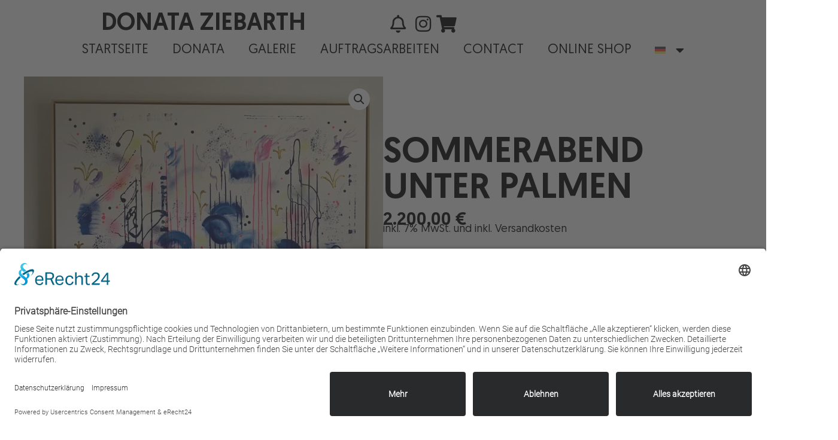

--- FILE ---
content_type: text/html; charset=UTF-8
request_url: https://donataziebarth.com/gemaelde/sommerabend-unter-palmen-4/
body_size: 25505
content:
<!doctype html>
<html lang="de-DE" prefix="og: https://ogp.me/ns#">
<head>
	<meta charset="UTF-8">
	<meta name="viewport" content="width=device-width, initial-scale=1">
	<link rel="profile" href="https://gmpg.org/xfn/11">
	<link rel="alternate" hreflang="en" href="https://donataziebarth.com/en/gemaelde/summer-evening-under-palms-4/" />
<link rel="alternate" hreflang="de" href="https://donataziebarth.com/gemaelde/sommerabend-unter-palmen-4/" />
<link rel="alternate" hreflang="x-default" href="https://donataziebarth.com/gemaelde/sommerabend-unter-palmen-4/" />

<!-- Suchmaschinen-Optimierung durch Rank Math PRO - https://rankmath.com/ -->
<title>Sommerabend unter Palmen - Donata Ziebarth</title>
<meta name="description" content="Ob am Strand oder in den Städten im Süden, Palmen sind für mich einfach das Gefühl von Urlaub und Sommer... wie schön ist doch dann ein Sommerabend unter Palmen! Werksverzeichnisnummer: 7G2022-M &nbsp; 100x140 Acryl auf Leinwand Mit Echtheitszertifikat Lieferung in einer Holzkiste gerahmt &nbsp; &nbsp;"/>
<meta name="robots" content="follow, index, max-snippet:-1, max-video-preview:-1, max-image-preview:large"/>
<link rel="canonical" href="https://donataziebarth.com/gemaelde/sommerabend-unter-palmen-4/" />
<meta property="og:locale" content="de_DE" />
<meta property="og:type" content="product" />
<meta property="og:title" content="Sommerabend unter Palmen - Donata Ziebarth" />
<meta property="og:description" content="Ob am Strand oder in den Städten im Süden, Palmen sind für mich einfach das Gefühl von Urlaub und Sommer... wie schön ist doch dann ein Sommerabend unter Palmen! Werksverzeichnisnummer: 7G2022-M &nbsp; 100x140 Acryl auf Leinwand Mit Echtheitszertifikat Lieferung in einer Holzkiste gerahmt &nbsp; &nbsp;" />
<meta property="og:url" content="https://donataziebarth.com/gemaelde/sommerabend-unter-palmen-4/" />
<meta property="og:site_name" content="Donata Ziebarth" />
<meta property="og:updated_time" content="2024-10-23T11:11:19+02:00" />
<meta property="og:image" content="https://donataziebarth.com/wp-content/uploads/2022/09/D57E2DA0-FD5D-4EE8-9272-2ED0CD21856D-1024x768.jpeg" />
<meta property="og:image:secure_url" content="https://donataziebarth.com/wp-content/uploads/2022/09/D57E2DA0-FD5D-4EE8-9272-2ED0CD21856D-1024x768.jpeg" />
<meta property="og:image:width" content="800" />
<meta property="og:image:height" content="600" />
<meta property="og:image:alt" content="Sommerabend unter Palmen" />
<meta property="og:image:type" content="image/jpeg" />
<meta property="product:price:amount" content="2200" />
<meta property="product:price:currency" content="EUR" />
<meta name="twitter:card" content="summary_large_image" />
<meta name="twitter:title" content="Sommerabend unter Palmen - Donata Ziebarth" />
<meta name="twitter:description" content="Ob am Strand oder in den Städten im Süden, Palmen sind für mich einfach das Gefühl von Urlaub und Sommer... wie schön ist doch dann ein Sommerabend unter Palmen! Werksverzeichnisnummer: 7G2022-M &nbsp; 100x140 Acryl auf Leinwand Mit Echtheitszertifikat Lieferung in einer Holzkiste gerahmt &nbsp; &nbsp;" />
<meta name="twitter:image" content="https://donataziebarth.com/wp-content/uploads/2022/09/D57E2DA0-FD5D-4EE8-9272-2ED0CD21856D-1024x768.jpeg" />
<meta name="twitter:label1" content="Preis" />
<meta name="twitter:data1" content="2.200,00&nbsp;&euro;" />
<meta name="twitter:label2" content="Verfügbarkeit" />
<meta name="twitter:data2" content="Nicht vorrätig" />
<script type="application/ld+json" class="rank-math-schema">{"@context":"https://schema.org","@graph":[{"@type":["HomeGoodsStore","Organization"],"@id":"https://donataziebarth.com/#organization","name":"Donata Ziebarth","url":"https://donataziebarth.com","openingHours":["Monday,Tuesday,Wednesday,Thursday,Friday,Saturday,Sunday 09:00-17:00"]},{"@type":"WebSite","@id":"https://donataziebarth.com/#website","url":"https://donataziebarth.com","name":"Donata Ziebarth","publisher":{"@id":"https://donataziebarth.com/#organization"},"inLanguage":"de"},{"@type":"ImageObject","@id":"https://donataziebarth.com/wp-content/uploads/2022/09/D57E2DA0-FD5D-4EE8-9272-2ED0CD21856D-scaled.jpeg","url":"https://donataziebarth.com/wp-content/uploads/2022/09/D57E2DA0-FD5D-4EE8-9272-2ED0CD21856D-scaled.jpeg","width":"2048","height":"1536","inLanguage":"de"},{"@type":"ItemPage","@id":"https://donataziebarth.com/gemaelde/sommerabend-unter-palmen-4/#webpage","url":"https://donataziebarth.com/gemaelde/sommerabend-unter-palmen-4/","name":"Sommerabend unter Palmen - Donata Ziebarth","datePublished":"2022-09-10T18:08:06+02:00","dateModified":"2024-10-23T11:11:19+02:00","isPartOf":{"@id":"https://donataziebarth.com/#website"},"primaryImageOfPage":{"@id":"https://donataziebarth.com/wp-content/uploads/2022/09/D57E2DA0-FD5D-4EE8-9272-2ED0CD21856D-scaled.jpeg"},"inLanguage":"de"},{"@type":"Product","name":"Sommerabend unter Palmen - Donata Ziebarth","description":"Ob am Strand oder in den St\u00e4dten im S\u00fcden, Palmen sind f\u00fcr mich einfach das Gef\u00fchl von Urlaub und Sommer... wie sch\u00f6n ist doch dann ein Sommerabend unter Palmen! Werksverzeichnisnummer: 7G2022-M &nbsp; 100x140 Acryl auf Leinwand Mit Echtheitszertifikat Lieferung in einer Holzkiste gerahmt &nbsp; &nbsp;","category":"Contemporary Art","mainEntityOfPage":{"@id":"https://donataziebarth.com/gemaelde/sommerabend-unter-palmen-4/#webpage"},"image":[{"@type":"ImageObject","url":"https://donataziebarth.com/wp-content/uploads/2022/09/D57E2DA0-FD5D-4EE8-9272-2ED0CD21856D-scaled.jpeg","height":"1536","width":"2048"},{"@type":"ImageObject","url":"https://donataziebarth.com/wp-content/uploads/2022/09/6BCEAC31-A81C-44C3-9CCE-D77D436B57B9-scaled.jpeg","height":"2048","width":"1536"},{"@type":"ImageObject","url":"https://donataziebarth.com/wp-content/uploads/2022/09/70844094-0E7F-447B-91F6-59E771A1CCF7-scaled.jpeg","height":"2048","width":"1536"},{"@type":"ImageObject","url":"https://donataziebarth.com/wp-content/uploads/2022/09/3E7C4D00-056C-4E50-A4D5-FAE7DA1A161C-scaled.jpeg","height":"2048","width":"1536"}],"offers":{"@type":"Offer","price":"2200.00","priceCurrency":"EUR","priceValidUntil":"2027-12-31","availability":"http://schema.org/OutOfStock","itemCondition":"NewCondition","url":"https://donataziebarth.com/gemaelde/sommerabend-unter-palmen-4/","seller":{"@type":"Organization","@id":"https://donataziebarth.com/","name":"Donata Ziebarth","url":"https://donataziebarth.com","logo":""},"priceSpecification":{"price":"2200","priceCurrency":"EUR","valueAddedTaxIncluded":"true"}},"@id":"https://donataziebarth.com/gemaelde/sommerabend-unter-palmen-4/#richSnippet"}]}</script>
<!-- /Rank Math WordPress SEO Plugin -->

<link href='//hb.wpmucdn.com' rel='preconnect' />
<link rel="alternate" type="application/rss+xml" title="Donata Ziebarth &raquo; Feed" href="https://donataziebarth.com/feed/" />
<link rel="alternate" type="application/rss+xml" title="Donata Ziebarth &raquo; Kommentar-Feed" href="https://donataziebarth.com/comments/feed/" />
<link rel="alternate" title="oEmbed (JSON)" type="application/json+oembed" href="https://donataziebarth.com/wp-json/oembed/1.0/embed?url=https%3A%2F%2Fdonataziebarth.com%2Fgemaelde%2Fsommerabend-unter-palmen-4%2F" />
<link rel="alternate" title="oEmbed (XML)" type="text/xml+oembed" href="https://donataziebarth.com/wp-json/oembed/1.0/embed?url=https%3A%2F%2Fdonataziebarth.com%2Fgemaelde%2Fsommerabend-unter-palmen-4%2F&#038;format=xml" />
<style id='wp-img-auto-sizes-contain-inline-css'>
img:is([sizes=auto i],[sizes^="auto," i]){contain-intrinsic-size:3000px 1500px}
/*# sourceURL=wp-img-auto-sizes-contain-inline-css */
</style>
<link rel='stylesheet' id='hello-elementor-theme-style-css' href='https://donataziebarth.com/wp-content/themes/hello-elementor/assets/css/theme.css' media='all' />
<link rel='stylesheet' id='jet-menu-hello-css' href='https://donataziebarth.com/wp-content/plugins/jet-menu/integration/themes/hello-elementor/assets/css/style.css' media='all' />
<link rel='stylesheet' id='sbi_styles-css' href='https://donataziebarth.com/wp-content/plugins/instagram-feed/css/sbi-styles.min.css' media='all' />
<link rel='stylesheet' id='swiper-css' href='https://donataziebarth.com/wp-content/plugins/elementor/assets/lib/swiper/v8/css/swiper.min.css' media='all' />
<link rel='stylesheet' id='e-swiper-css' href='https://donataziebarth.com/wp-content/plugins/elementor/assets/css/conditionals/e-swiper.min.css' media='all' />
<link rel='stylesheet' id='elementor-icons-shared-0-css' href='https://donataziebarth.com/wp-content/plugins/elementor/assets/lib/font-awesome/css/fontawesome.min.css' media='all' />
<link rel='stylesheet' id='elementor-icons-fa-solid-css' href='https://donataziebarth.com/wp-content/plugins/elementor/assets/lib/font-awesome/css/solid.min.css' media='all' />
<link rel='stylesheet' id='wp-block-library-css' href='https://donataziebarth.com/wp-includes/css/dist/block-library/style.min.css' media='all' />
<link rel='stylesheet' id='jet-engine-frontend-css' href='https://donataziebarth.com/wp-content/plugins/jet-engine/assets/css/frontend.css' media='all' />
<style id='global-styles-inline-css'>
:root{--wp--preset--aspect-ratio--square: 1;--wp--preset--aspect-ratio--4-3: 4/3;--wp--preset--aspect-ratio--3-4: 3/4;--wp--preset--aspect-ratio--3-2: 3/2;--wp--preset--aspect-ratio--2-3: 2/3;--wp--preset--aspect-ratio--16-9: 16/9;--wp--preset--aspect-ratio--9-16: 9/16;--wp--preset--color--black: #000000;--wp--preset--color--cyan-bluish-gray: #abb8c3;--wp--preset--color--white: #ffffff;--wp--preset--color--pale-pink: #f78da7;--wp--preset--color--vivid-red: #cf2e2e;--wp--preset--color--luminous-vivid-orange: #ff6900;--wp--preset--color--luminous-vivid-amber: #fcb900;--wp--preset--color--light-green-cyan: #7bdcb5;--wp--preset--color--vivid-green-cyan: #00d084;--wp--preset--color--pale-cyan-blue: #8ed1fc;--wp--preset--color--vivid-cyan-blue: #0693e3;--wp--preset--color--vivid-purple: #9b51e0;--wp--preset--gradient--vivid-cyan-blue-to-vivid-purple: linear-gradient(135deg,rgb(6,147,227) 0%,rgb(155,81,224) 100%);--wp--preset--gradient--light-green-cyan-to-vivid-green-cyan: linear-gradient(135deg,rgb(122,220,180) 0%,rgb(0,208,130) 100%);--wp--preset--gradient--luminous-vivid-amber-to-luminous-vivid-orange: linear-gradient(135deg,rgb(252,185,0) 0%,rgb(255,105,0) 100%);--wp--preset--gradient--luminous-vivid-orange-to-vivid-red: linear-gradient(135deg,rgb(255,105,0) 0%,rgb(207,46,46) 100%);--wp--preset--gradient--very-light-gray-to-cyan-bluish-gray: linear-gradient(135deg,rgb(238,238,238) 0%,rgb(169,184,195) 100%);--wp--preset--gradient--cool-to-warm-spectrum: linear-gradient(135deg,rgb(74,234,220) 0%,rgb(151,120,209) 20%,rgb(207,42,186) 40%,rgb(238,44,130) 60%,rgb(251,105,98) 80%,rgb(254,248,76) 100%);--wp--preset--gradient--blush-light-purple: linear-gradient(135deg,rgb(255,206,236) 0%,rgb(152,150,240) 100%);--wp--preset--gradient--blush-bordeaux: linear-gradient(135deg,rgb(254,205,165) 0%,rgb(254,45,45) 50%,rgb(107,0,62) 100%);--wp--preset--gradient--luminous-dusk: linear-gradient(135deg,rgb(255,203,112) 0%,rgb(199,81,192) 50%,rgb(65,88,208) 100%);--wp--preset--gradient--pale-ocean: linear-gradient(135deg,rgb(255,245,203) 0%,rgb(182,227,212) 50%,rgb(51,167,181) 100%);--wp--preset--gradient--electric-grass: linear-gradient(135deg,rgb(202,248,128) 0%,rgb(113,206,126) 100%);--wp--preset--gradient--midnight: linear-gradient(135deg,rgb(2,3,129) 0%,rgb(40,116,252) 100%);--wp--preset--font-size--small: 13px;--wp--preset--font-size--medium: 20px;--wp--preset--font-size--large: 36px;--wp--preset--font-size--x-large: 42px;--wp--preset--spacing--20: 0.44rem;--wp--preset--spacing--30: 0.67rem;--wp--preset--spacing--40: 1rem;--wp--preset--spacing--50: 1.5rem;--wp--preset--spacing--60: 2.25rem;--wp--preset--spacing--70: 3.38rem;--wp--preset--spacing--80: 5.06rem;--wp--preset--shadow--natural: 6px 6px 9px rgba(0, 0, 0, 0.2);--wp--preset--shadow--deep: 12px 12px 50px rgba(0, 0, 0, 0.4);--wp--preset--shadow--sharp: 6px 6px 0px rgba(0, 0, 0, 0.2);--wp--preset--shadow--outlined: 6px 6px 0px -3px rgb(255, 255, 255), 6px 6px rgb(0, 0, 0);--wp--preset--shadow--crisp: 6px 6px 0px rgb(0, 0, 0);}:root { --wp--style--global--content-size: 800px;--wp--style--global--wide-size: 1200px; }:where(body) { margin: 0; }.wp-site-blocks > .alignleft { float: left; margin-right: 2em; }.wp-site-blocks > .alignright { float: right; margin-left: 2em; }.wp-site-blocks > .aligncenter { justify-content: center; margin-left: auto; margin-right: auto; }:where(.wp-site-blocks) > * { margin-block-start: 24px; margin-block-end: 0; }:where(.wp-site-blocks) > :first-child { margin-block-start: 0; }:where(.wp-site-blocks) > :last-child { margin-block-end: 0; }:root { --wp--style--block-gap: 24px; }:root :where(.is-layout-flow) > :first-child{margin-block-start: 0;}:root :where(.is-layout-flow) > :last-child{margin-block-end: 0;}:root :where(.is-layout-flow) > *{margin-block-start: 24px;margin-block-end: 0;}:root :where(.is-layout-constrained) > :first-child{margin-block-start: 0;}:root :where(.is-layout-constrained) > :last-child{margin-block-end: 0;}:root :where(.is-layout-constrained) > *{margin-block-start: 24px;margin-block-end: 0;}:root :where(.is-layout-flex){gap: 24px;}:root :where(.is-layout-grid){gap: 24px;}.is-layout-flow > .alignleft{float: left;margin-inline-start: 0;margin-inline-end: 2em;}.is-layout-flow > .alignright{float: right;margin-inline-start: 2em;margin-inline-end: 0;}.is-layout-flow > .aligncenter{margin-left: auto !important;margin-right: auto !important;}.is-layout-constrained > .alignleft{float: left;margin-inline-start: 0;margin-inline-end: 2em;}.is-layout-constrained > .alignright{float: right;margin-inline-start: 2em;margin-inline-end: 0;}.is-layout-constrained > .aligncenter{margin-left: auto !important;margin-right: auto !important;}.is-layout-constrained > :where(:not(.alignleft):not(.alignright):not(.alignfull)){max-width: var(--wp--style--global--content-size);margin-left: auto !important;margin-right: auto !important;}.is-layout-constrained > .alignwide{max-width: var(--wp--style--global--wide-size);}body .is-layout-flex{display: flex;}.is-layout-flex{flex-wrap: wrap;align-items: center;}.is-layout-flex > :is(*, div){margin: 0;}body .is-layout-grid{display: grid;}.is-layout-grid > :is(*, div){margin: 0;}body{padding-top: 0px;padding-right: 0px;padding-bottom: 0px;padding-left: 0px;}a:where(:not(.wp-element-button)){text-decoration: underline;}:root :where(.wp-element-button, .wp-block-button__link){background-color: #32373c;border-width: 0;color: #fff;font-family: inherit;font-size: inherit;font-style: inherit;font-weight: inherit;letter-spacing: inherit;line-height: inherit;padding-top: calc(0.667em + 2px);padding-right: calc(1.333em + 2px);padding-bottom: calc(0.667em + 2px);padding-left: calc(1.333em + 2px);text-decoration: none;text-transform: inherit;}.has-black-color{color: var(--wp--preset--color--black) !important;}.has-cyan-bluish-gray-color{color: var(--wp--preset--color--cyan-bluish-gray) !important;}.has-white-color{color: var(--wp--preset--color--white) !important;}.has-pale-pink-color{color: var(--wp--preset--color--pale-pink) !important;}.has-vivid-red-color{color: var(--wp--preset--color--vivid-red) !important;}.has-luminous-vivid-orange-color{color: var(--wp--preset--color--luminous-vivid-orange) !important;}.has-luminous-vivid-amber-color{color: var(--wp--preset--color--luminous-vivid-amber) !important;}.has-light-green-cyan-color{color: var(--wp--preset--color--light-green-cyan) !important;}.has-vivid-green-cyan-color{color: var(--wp--preset--color--vivid-green-cyan) !important;}.has-pale-cyan-blue-color{color: var(--wp--preset--color--pale-cyan-blue) !important;}.has-vivid-cyan-blue-color{color: var(--wp--preset--color--vivid-cyan-blue) !important;}.has-vivid-purple-color{color: var(--wp--preset--color--vivid-purple) !important;}.has-black-background-color{background-color: var(--wp--preset--color--black) !important;}.has-cyan-bluish-gray-background-color{background-color: var(--wp--preset--color--cyan-bluish-gray) !important;}.has-white-background-color{background-color: var(--wp--preset--color--white) !important;}.has-pale-pink-background-color{background-color: var(--wp--preset--color--pale-pink) !important;}.has-vivid-red-background-color{background-color: var(--wp--preset--color--vivid-red) !important;}.has-luminous-vivid-orange-background-color{background-color: var(--wp--preset--color--luminous-vivid-orange) !important;}.has-luminous-vivid-amber-background-color{background-color: var(--wp--preset--color--luminous-vivid-amber) !important;}.has-light-green-cyan-background-color{background-color: var(--wp--preset--color--light-green-cyan) !important;}.has-vivid-green-cyan-background-color{background-color: var(--wp--preset--color--vivid-green-cyan) !important;}.has-pale-cyan-blue-background-color{background-color: var(--wp--preset--color--pale-cyan-blue) !important;}.has-vivid-cyan-blue-background-color{background-color: var(--wp--preset--color--vivid-cyan-blue) !important;}.has-vivid-purple-background-color{background-color: var(--wp--preset--color--vivid-purple) !important;}.has-black-border-color{border-color: var(--wp--preset--color--black) !important;}.has-cyan-bluish-gray-border-color{border-color: var(--wp--preset--color--cyan-bluish-gray) !important;}.has-white-border-color{border-color: var(--wp--preset--color--white) !important;}.has-pale-pink-border-color{border-color: var(--wp--preset--color--pale-pink) !important;}.has-vivid-red-border-color{border-color: var(--wp--preset--color--vivid-red) !important;}.has-luminous-vivid-orange-border-color{border-color: var(--wp--preset--color--luminous-vivid-orange) !important;}.has-luminous-vivid-amber-border-color{border-color: var(--wp--preset--color--luminous-vivid-amber) !important;}.has-light-green-cyan-border-color{border-color: var(--wp--preset--color--light-green-cyan) !important;}.has-vivid-green-cyan-border-color{border-color: var(--wp--preset--color--vivid-green-cyan) !important;}.has-pale-cyan-blue-border-color{border-color: var(--wp--preset--color--pale-cyan-blue) !important;}.has-vivid-cyan-blue-border-color{border-color: var(--wp--preset--color--vivid-cyan-blue) !important;}.has-vivid-purple-border-color{border-color: var(--wp--preset--color--vivid-purple) !important;}.has-vivid-cyan-blue-to-vivid-purple-gradient-background{background: var(--wp--preset--gradient--vivid-cyan-blue-to-vivid-purple) !important;}.has-light-green-cyan-to-vivid-green-cyan-gradient-background{background: var(--wp--preset--gradient--light-green-cyan-to-vivid-green-cyan) !important;}.has-luminous-vivid-amber-to-luminous-vivid-orange-gradient-background{background: var(--wp--preset--gradient--luminous-vivid-amber-to-luminous-vivid-orange) !important;}.has-luminous-vivid-orange-to-vivid-red-gradient-background{background: var(--wp--preset--gradient--luminous-vivid-orange-to-vivid-red) !important;}.has-very-light-gray-to-cyan-bluish-gray-gradient-background{background: var(--wp--preset--gradient--very-light-gray-to-cyan-bluish-gray) !important;}.has-cool-to-warm-spectrum-gradient-background{background: var(--wp--preset--gradient--cool-to-warm-spectrum) !important;}.has-blush-light-purple-gradient-background{background: var(--wp--preset--gradient--blush-light-purple) !important;}.has-blush-bordeaux-gradient-background{background: var(--wp--preset--gradient--blush-bordeaux) !important;}.has-luminous-dusk-gradient-background{background: var(--wp--preset--gradient--luminous-dusk) !important;}.has-pale-ocean-gradient-background{background: var(--wp--preset--gradient--pale-ocean) !important;}.has-electric-grass-gradient-background{background: var(--wp--preset--gradient--electric-grass) !important;}.has-midnight-gradient-background{background: var(--wp--preset--gradient--midnight) !important;}.has-small-font-size{font-size: var(--wp--preset--font-size--small) !important;}.has-medium-font-size{font-size: var(--wp--preset--font-size--medium) !important;}.has-large-font-size{font-size: var(--wp--preset--font-size--large) !important;}.has-x-large-font-size{font-size: var(--wp--preset--font-size--x-large) !important;}
:root :where(.wp-block-pullquote){font-size: 1.5em;line-height: 1.6;}
/*# sourceURL=global-styles-inline-css */
</style>
<link rel='stylesheet' id='photoswipe-css' href='https://donataziebarth.com/wp-content/plugins/woocommerce/assets/css/photoswipe/photoswipe.min.css' media='all' />
<link rel='stylesheet' id='photoswipe-default-skin-css' href='https://donataziebarth.com/wp-content/plugins/woocommerce/assets/css/photoswipe/default-skin/default-skin.min.css' media='all' />
<link rel='stylesheet' id='woocommerce-layout-css' href='https://donataziebarth.com/wp-content/plugins/woocommerce/assets/css/woocommerce-layout.css' media='all' />
<link rel='stylesheet' id='woocommerce-smallscreen-css' href='https://donataziebarth.com/wp-content/plugins/woocommerce/assets/css/woocommerce-smallscreen.css' media='only screen and (max-width: 768px)' />
<link rel='stylesheet' id='woocommerce-general-css' href='https://donataziebarth.com/wp-content/plugins/woocommerce/assets/css/woocommerce.css' media='all' />
<style id='woocommerce-inline-inline-css'>
.woocommerce form .form-row .required { visibility: visible; }
/*# sourceURL=woocommerce-inline-inline-css */
</style>
<link rel='stylesheet' id='wpml-legacy-horizontal-list-0-css' href='https://donataziebarth.com/wp-content/plugins/sitepress-multilingual-cms/templates/language-switchers/legacy-list-horizontal/style.min.css' media='all' />
<style id='wpml-legacy-horizontal-list-0-inline-css'>
.wpml-ls-statics-footer a, .wpml-ls-statics-footer .wpml-ls-sub-menu a, .wpml-ls-statics-footer .wpml-ls-sub-menu a:link, .wpml-ls-statics-footer li:not(.wpml-ls-current-language) .wpml-ls-link, .wpml-ls-statics-footer li:not(.wpml-ls-current-language) .wpml-ls-link:link {color:#444444;background-color:#ffffff;}.wpml-ls-statics-footer .wpml-ls-sub-menu a:hover,.wpml-ls-statics-footer .wpml-ls-sub-menu a:focus, .wpml-ls-statics-footer .wpml-ls-sub-menu a:link:hover, .wpml-ls-statics-footer .wpml-ls-sub-menu a:link:focus {color:#000000;background-color:#eeeeee;}.wpml-ls-statics-footer .wpml-ls-current-language > a {color:#444444;background-color:#ffffff;}.wpml-ls-statics-footer .wpml-ls-current-language:hover>a, .wpml-ls-statics-footer .wpml-ls-current-language>a:focus {color:#000000;background-color:#eeeeee;}
/*# sourceURL=wpml-legacy-horizontal-list-0-inline-css */
</style>
<link rel='stylesheet' id='wpml-menu-item-0-css' href='https://donataziebarth.com/wp-content/plugins/sitepress-multilingual-cms/templates/language-switchers/menu-item/style.min.css' media='all' />
<link rel='stylesheet' id='hello-elementor-css' href='https://donataziebarth.com/wp-content/themes/hello-elementor/assets/css/reset.css' media='all' />
<link rel='stylesheet' id='hello-elementor-header-footer-css' href='https://donataziebarth.com/wp-content/themes/hello-elementor/assets/css/header-footer.css' media='all' />
<link rel='stylesheet' id='jet-menu-public-styles-css' href='https://donataziebarth.com/wp-content/plugins/jet-menu/assets/public/css/public.css' media='all' />
<link rel='stylesheet' id='jet-woo-builder-css' href='https://donataziebarth.com/wp-content/plugins/jet-woo-builder/assets/css/frontend.css' media='all' />
<style id='jet-woo-builder-inline-css'>
@font-face {
				font-family: "WooCommerce";
				font-weight: normal;
				font-style: normal;
				src: url("https://donataziebarth.com/wp-content/plugins/woocommerce/assets/fonts/WooCommerce.eot");
				src: url("https://donataziebarth.com/wp-content/plugins/woocommerce/assets/fonts/WooCommerce.eot?#iefix") format("embedded-opentype"),
					 url("https://donataziebarth.com/wp-content/plugins/woocommerce/assets/fonts/WooCommerce.woff") format("woff"),
					 url("https://donataziebarth.com/wp-content/plugins/woocommerce/assets/fonts/WooCommerce.ttf") format("truetype"),
					 url("https://donataziebarth.com/wp-content/plugins/woocommerce/assets/fonts/WooCommerce.svg#WooCommerce") format("svg");
			}
/*# sourceURL=jet-woo-builder-inline-css */
</style>
<link rel='stylesheet' id='jet-woo-builder-frontend-font-css' href='https://donataziebarth.com/wp-content/plugins/jet-woo-builder/assets/css/lib/jetwoobuilder-frontend-font/css/jetwoobuilder-frontend-font.css' media='all' />
<link rel='stylesheet' id='elementor-frontend-css' href='https://donataziebarth.com/wp-content/plugins/elementor/assets/css/frontend.min.css' media='all' />
<style id='elementor-frontend-inline-css'>
.elementor-kit-640{--e-global-color-primary:#000000;--e-global-color-secondary:#54595F;--e-global-color-text:#000000;--e-global-color-accent:#FFEACF;--e-global-color-492703f:#FFFFFF;--e-global-color-11edcc5:#FFFFFF00;--e-global-typography-primary-font-family:"Geomanist";--e-global-typography-primary-font-size:30px;--e-global-typography-primary-font-weight:400;--e-global-typography-primary-letter-spacing:0px;--e-global-typography-secondary-font-family:"Helvetica";--e-global-typography-secondary-font-size:28px;--e-global-typography-secondary-font-weight:300;--e-global-typography-secondary-letter-spacing:0px;--e-global-typography-text-font-family:"Roboto";--e-global-typography-text-font-size:14px;--e-global-typography-text-font-weight:300;--e-global-typography-text-letter-spacing:0px;--e-global-typography-accent-font-family:"Roboto";--e-global-typography-accent-font-weight:300;color:var( --e-global-color-primary );font-family:"Geomanist", Sans-serif;font-size:22px;font-weight:400;}.elementor-kit-640 button,.elementor-kit-640 input[type="button"],.elementor-kit-640 input[type="submit"],.elementor-kit-640 .elementor-button{background-color:var( --e-global-color-accent );font-family:"Geomanist", Sans-serif;font-size:22px;font-weight:500;text-transform:uppercase;color:var( --e-global-color-primary );border-style:solid;border-width:1px 1px 1px 1px;border-color:var( --e-global-color-accent );border-radius:0px 0px 0px 0px;padding:20px 24px 20px 24px;}.elementor-kit-640 button:hover,.elementor-kit-640 button:focus,.elementor-kit-640 input[type="button"]:hover,.elementor-kit-640 input[type="button"]:focus,.elementor-kit-640 input[type="submit"]:hover,.elementor-kit-640 input[type="submit"]:focus,.elementor-kit-640 .elementor-button:hover,.elementor-kit-640 .elementor-button:focus{background-color:var( --e-global-color-492703f );color:var( --e-global-color-accent );}.elementor-kit-640 e-page-transition{background-color:#FFBC7D;}.elementor-kit-640 a{color:var( --e-global-color-text );}.elementor-kit-640 a:hover{color:var( --e-global-color-accent );}body{overflow-x:inherit !important;}.elementor a, .elementor a:link, .elementor a:focus, .elementor a:active, .elementor a:hover{text-decoration:inherit !important;}.elementor a:link, .elementor .smooth-hover a:link, {transition:inherit;}.elementor-kit-640 h1{font-family:"Geomanist", Sans-serif;font-size:200px;font-weight:500;text-transform:uppercase;letter-spacing:0px;}.elementor-kit-640 h2{font-size:92px;font-weight:500;text-transform:uppercase;}.elementor-kit-640 h3{font-family:"Geomanist", Sans-serif;font-size:60px;font-weight:500;text-transform:uppercase;}.elementor-kit-640 h4{font-family:"Geomanist", Sans-serif;font-size:30px;font-weight:500;text-transform:uppercase;}.elementor-kit-640 input:not([type="button"]):not([type="submit"]),.elementor-kit-640 textarea,.elementor-kit-640 .elementor-field-textual{font-family:"Geomanist", Sans-serif;font-size:22px;font-weight:400;border-radius:0px 0px 0px 0px;padding:14px 20px 14px 20px;}.elementor-section.elementor-section-boxed > .elementor-container{max-width:1400px;}.e-con{--container-max-width:1400px;}.elementor-widget:not(:last-child){margin-block-end:20px;}.elementor-element{--widgets-spacing:20px 20px;--widgets-spacing-row:20px;--widgets-spacing-column:20px;}{}h1.entry-title{display:var(--page-title-display);}@media(max-width:1024px){.elementor-kit-640 h1{font-size:120px;}.elementor-kit-640 h2{font-size:72px;}.elementor-kit-640 h3{font-size:48px;}.elementor-kit-640 h4{font-size:28px;}.elementor-section.elementor-section-boxed > .elementor-container{max-width:1024px;}.e-con{--container-max-width:1024px;}}@media(max-width:767px){.elementor-kit-640{font-size:20px;}.elementor-kit-640 h1{font-size:90px;}.elementor-kit-640 h2{font-size:48px;}.elementor-kit-640 h3{font-size:42px;}.elementor-kit-640 h4{font-size:26px;}.elementor-section.elementor-section-boxed > .elementor-container{max-width:767px;}.e-con{--container-max-width:767px;}}/* Start custom CSS */body {
overflow-x: hidden !important;
}/* End custom CSS */
/* Start Custom Fonts CSS */@font-face {
	font-family: 'Geomanist';
	font-style: normal;
	font-weight: normal;
	font-display: auto;
	src: url('https://donataziebarth.com/wp-content/uploads/2024/04/Geomanist-Regular.ttf') format('truetype');
}
@font-face {
	font-family: 'Geomanist';
	font-style: normal;
	font-weight: 500;
	font-display: auto;
	src: url('https://donataziebarth.com/wp-content/uploads/2024/04/Geomanist-Medium.ttf') format('truetype');
}
/* End Custom Fonts CSS */
/* Start Custom Fonts CSS */@font-face {
	font-family: 'Helvetica';
	font-style: normal;
	font-weight: 500;
	font-display: auto;
	src: url('https://donataziebarth.com/wp-content/uploads/2021/01/Helvetica.ttf') format('truetype');
}
@font-face {
	font-family: 'Helvetica';
	font-style: normal;
	font-weight: 300;
	font-display: auto;
	src: url('https://donataziebarth.com/wp-content/uploads/2021/01/helvetica-light-587ebe5a59211.ttf') format('truetype');
}
/* End Custom Fonts CSS */
/* Start Custom Fonts CSS */@font-face {
	font-family: 'Roboto';
	font-style: normal;
	font-weight: 300;
	font-display: auto;
	src: url('https://donataziebarth.com/wp-content/uploads/2021/01/Roboto-Light.ttf') format('truetype');
}
@font-face {
	font-family: 'Roboto';
	font-style: normal;
	font-weight: 100;
	font-display: auto;
	src: url('https://donataziebarth.com/wp-content/uploads/2021/01/Roboto-Thin.ttf') format('truetype');
}
/* End Custom Fonts CSS */
.elementor-877 .elementor-element.elementor-element-dc5d9a3 .elementor-repeater-item-65e51a1.jet-parallax-section__layout .jet-parallax-section__image{background-size:auto;}.elementor-877 .elementor-element.elementor-element-b3f6232.ob-harakiri{writing-mode:inherit;}.elementor-877 .elementor-element.elementor-element-b3f6232.ob-harakiri .elementor-heading-title{writing-mode:inherit;}.elementor-877 .elementor-element.elementor-element-b3f6232.ob-harakiri div{writing-mode:inherit;}.elementor-877 .elementor-element.elementor-element-b3f6232{text-align:center;}.elementor-877 .elementor-element.elementor-element-b3f6232 .elementor-heading-title{font-family:"Helvetica", Sans-serif;font-size:27px;font-weight:300;text-transform:uppercase;letter-spacing:1.5px;}.elementor-877 .elementor-element.elementor-element-b3f6232.ob-harakiri > div, .elementor-877 .elementor-element.elementor-element-b3f6232.ob-harakiri > h1, .elementor-877 .elementor-element.elementor-element-b3f6232.ob-harakiri > h2, .elementor-877 .elementor-element.elementor-element-b3f6232.ob-harakiri > h3, .elementor-877 .elementor-element.elementor-element-b3f6232.ob-harakiri > h4, .elementor-877 .elementor-element.elementor-element-b3f6232.ob-harakiri > h5, .elementor-877 .elementor-element.elementor-element-b3f6232.ob-harakiri > h6, .elementor-877 .elementor-element.elementor-element-b3f6232.ob-harakiri > p{transform:rotate(0deg);}.elementor-877 .elementor-element.elementor-element-b3f6232 > div{text-indent:0px;mix-blend-mode:inherit;}.elementor-bc-flex-widget .elementor-877 .elementor-element.elementor-element-755e235.elementor-column .elementor-widget-wrap{align-items:center;}.elementor-877 .elementor-element.elementor-element-755e235.elementor-column.elementor-element[data-element_type="column"] > .elementor-widget-wrap.elementor-element-populated{align-content:center;align-items:center;}.elementor-877 .elementor-element.elementor-element-608ad38 .elementor-menu-toggle{margin-left:auto;}.elementor-877 .elementor-element.elementor-element-608ad38 .elementor-nav-menu .elementor-item{font-family:"Roboto", Sans-serif;font-size:16px;font-weight:300;line-height:18px;letter-spacing:0px;}.elementor-bc-flex-widget .elementor-877 .elementor-element.elementor-element-8dd717f.elementor-column .elementor-widget-wrap{align-items:center;}.elementor-877 .elementor-element.elementor-element-8dd717f.elementor-column.elementor-element[data-element_type="column"] > .elementor-widget-wrap.elementor-element-populated{align-content:center;align-items:center;}.elementor-877 .elementor-element.elementor-element-9503142 > .elementor-widget-container{padding:0px 0px 0px 0px;}.elementor-877 .elementor-element.elementor-element-9503142 .elementor-icon-list-items:not(.elementor-inline-items) .elementor-icon-list-item:not(:last-child){padding-block-end:calc(26px/2);}.elementor-877 .elementor-element.elementor-element-9503142 .elementor-icon-list-items:not(.elementor-inline-items) .elementor-icon-list-item:not(:first-child){margin-block-start:calc(26px/2);}.elementor-877 .elementor-element.elementor-element-9503142 .elementor-icon-list-items.elementor-inline-items .elementor-icon-list-item{margin-inline:calc(26px/2);}.elementor-877 .elementor-element.elementor-element-9503142 .elementor-icon-list-items.elementor-inline-items{margin-inline:calc(-26px/2);}.elementor-877 .elementor-element.elementor-element-9503142 .elementor-icon-list-items.elementor-inline-items .elementor-icon-list-item:after{inset-inline-end:calc(-26px/2);}.elementor-877 .elementor-element.elementor-element-9503142 .elementor-icon-list-item:hover .elementor-icon-list-icon i{color:var( --e-global-color-accent );}.elementor-877 .elementor-element.elementor-element-9503142 .elementor-icon-list-item:hover .elementor-icon-list-icon svg{fill:var( --e-global-color-accent );}.elementor-877 .elementor-element.elementor-element-9503142 .elementor-icon-list-icon i{transition:color 0.3s;}.elementor-877 .elementor-element.elementor-element-9503142 .elementor-icon-list-icon svg{transition:fill 0.3s;}.elementor-877 .elementor-element.elementor-element-9503142{--e-icon-list-icon-size:16px;--icon-vertical-offset:0px;}.elementor-877 .elementor-element.elementor-element-9503142 .elementor-icon-list-item > .elementor-icon-list-text, .elementor-877 .elementor-element.elementor-element-9503142 .elementor-icon-list-item > a{font-family:"Roboto", Sans-serif;font-size:16px;font-weight:300;letter-spacing:0px;}.elementor-877 .elementor-element.elementor-element-9503142 .elementor-icon-list-text{color:var( --e-global-color-text );transition:color 0.3s;}.elementor-877 .elementor-element.elementor-element-9503142 .elementor-icon-list-item:hover .elementor-icon-list-text{color:var( --e-global-color-accent );}.elementor-877 .elementor-element.elementor-element-ebfbe21 .elementor-repeater-item-7e9e317.jet-parallax-section__layout .jet-parallax-section__image{background-size:auto;}.elementor-877 .elementor-element.elementor-element-c0ded9e .elementor-menu-toggle{margin-left:auto;}.elementor-877 .elementor-element.elementor-element-c0ded9e .elementor-nav-menu .elementor-item{font-family:"Roboto", Sans-serif;font-size:15px;font-weight:300;letter-spacing:0px;}.elementor-877 .elementor-element.elementor-element-c0ded9e .elementor-nav-menu--main .elementor-item:hover,
					.elementor-877 .elementor-element.elementor-element-c0ded9e .elementor-nav-menu--main .elementor-item.elementor-item-active,
					.elementor-877 .elementor-element.elementor-element-c0ded9e .elementor-nav-menu--main .elementor-item.highlighted,
					.elementor-877 .elementor-element.elementor-element-c0ded9e .elementor-nav-menu--main .elementor-item:focus{color:#FF0085;fill:#FF0085;}.elementor-877 .elementor-element.elementor-element-c0ded9e .e--pointer-framed .elementor-item:before{border-width:0px;}.elementor-877 .elementor-element.elementor-element-c0ded9e .e--pointer-framed.e--animation-draw .elementor-item:before{border-width:0 0 0px 0px;}.elementor-877 .elementor-element.elementor-element-c0ded9e .e--pointer-framed.e--animation-draw .elementor-item:after{border-width:0px 0px 0 0;}.elementor-877 .elementor-element.elementor-element-c0ded9e .e--pointer-framed.e--animation-corners .elementor-item:before{border-width:0px 0 0 0px;}.elementor-877 .elementor-element.elementor-element-c0ded9e .e--pointer-framed.e--animation-corners .elementor-item:after{border-width:0 0px 0px 0;}.elementor-877 .elementor-element.elementor-element-c0ded9e .e--pointer-underline .elementor-item:after,
					 .elementor-877 .elementor-element.elementor-element-c0ded9e .e--pointer-overline .elementor-item:before,
					 .elementor-877 .elementor-element.elementor-element-c0ded9e .e--pointer-double-line .elementor-item:before,
					 .elementor-877 .elementor-element.elementor-element-c0ded9e .e--pointer-double-line .elementor-item:after{height:0px;}.elementor-877 .elementor-element.elementor-element-2e8a907 .elementor-icon-wrapper{text-align:center;}.elementor-877 .elementor-element.elementor-element-7ec7103 .elementor-icon-wrapper{text-align:center;}.elementor-877 .elementor-element.elementor-element-dc5d9a3:not(.elementor-motion-effects-element-type-background), .elementor-877 .elementor-element.elementor-element-dc5d9a3 > .elementor-motion-effects-container > .elementor-motion-effects-layer{background-color:#FFFFFF;}.elementor-877 .elementor-element.elementor-element-dc5d9a3{transition:background 0.3s, border 0.3s, border-radius 0.3s, box-shadow 0.3s;margin-top:10px;margin-bottom:0px;padding:10px 0px 0px 0px;}.elementor-877 .elementor-element.elementor-element-dc5d9a3 > .elementor-background-overlay{transition:background 0.3s, border-radius 0.3s, opacity 0.3s;}.elementor-877 .elementor-element.elementor-element-744782d{--display:flex;--flex-direction:column;--container-widget-width:100%;--container-widget-height:initial;--container-widget-flex-grow:0;--container-widget-align-self:initial;--flex-wrap-mobile:wrap;--justify-content:space-evenly;--margin-top:0px;--margin-bottom:0px;--margin-left:0px;--margin-right:0px;--padding-top:20px;--padding-bottom:20px;--padding-left:40px;--padding-right:40px;--z-index:100;}.elementor-877 .elementor-element.elementor-element-744782d:not(.elementor-motion-effects-element-type-background), .elementor-877 .elementor-element.elementor-element-744782d > .elementor-motion-effects-container > .elementor-motion-effects-layer{background-color:var( --e-global-color-492703f );}.elementor-877 .elementor-element.elementor-element-df02634{--display:flex;--flex-direction:row;--container-widget-width:initial;--container-widget-height:100%;--container-widget-flex-grow:1;--container-widget-align-self:stretch;--flex-wrap-mobile:wrap;--justify-content:flex-end;--margin-top:0px;--margin-bottom:0px;--margin-left:0px;--margin-right:0px;--padding-top:0px;--padding-bottom:0px;--padding-left:0px;--padding-right:0px;}.elementor-877 .elementor-element.elementor-element-40158ad{--display:flex;--margin-top:0px;--margin-bottom:0px;--margin-left:0px;--margin-right:0px;--padding-top:0px;--padding-bottom:0px;--padding-left:0px;--padding-right:0px;}.elementor-877 .elementor-element.elementor-element-40158ad.e-con{--align-self:center;}.elementor-877 .elementor-element.elementor-element-2955af5.ob-harakiri{writing-mode:inherit;}.elementor-877 .elementor-element.elementor-element-2955af5.ob-harakiri .elementor-heading-title{writing-mode:inherit;}.elementor-877 .elementor-element.elementor-element-2955af5.ob-harakiri div{writing-mode:inherit;}.elementor-877 .elementor-element.elementor-element-2955af5{text-align:center;}.elementor-877 .elementor-element.elementor-element-2955af5 .elementor-heading-title{font-family:"Geomanist", Sans-serif;font-size:40px;font-weight:500;text-transform:uppercase;}.elementor-877 .elementor-element.elementor-element-2955af5.ob-harakiri > div, .elementor-877 .elementor-element.elementor-element-2955af5.ob-harakiri > h1, .elementor-877 .elementor-element.elementor-element-2955af5.ob-harakiri > h2, .elementor-877 .elementor-element.elementor-element-2955af5.ob-harakiri > h3, .elementor-877 .elementor-element.elementor-element-2955af5.ob-harakiri > h4, .elementor-877 .elementor-element.elementor-element-2955af5.ob-harakiri > h5, .elementor-877 .elementor-element.elementor-element-2955af5.ob-harakiri > h6, .elementor-877 .elementor-element.elementor-element-2955af5.ob-harakiri > p{transform:rotate(0deg);}.elementor-877 .elementor-element.elementor-element-2955af5 > div{text-indent:0px;mix-blend-mode:inherit;}.elementor-877 .elementor-element.elementor-element-69c5802{--display:flex;--margin-top:0px;--margin-bottom:0px;--margin-left:0px;--margin-right:0px;--padding-top:0px;--padding-bottom:0px;--padding-left:0px;--padding-right:0px;}.elementor-877 .elementor-element.elementor-element-69c5802.e-con{--align-self:center;}.elementor-877 .elementor-element.elementor-element-3d30d83 .jet-mobile-menu__container{z-index:999;}.elementor-877 .elementor-element.elementor-element-3d30d83 .jet-mobile-menu-widget .jet-mobile-menu-cover{z-index:calc(999-1);}.elementor-877 .elementor-element.elementor-element-3d30d83 .jet-mobile-menu__item .jet-menu-icon{align-self:center;justify-content:center;color:var( --e-global-color-primary );}.elementor-877 .elementor-element.elementor-element-3d30d83 .jet-mobile-menu__item .jet-menu-badge{align-self:flex-start;}.elementor-877 .elementor-element.elementor-element-3d30d83 .jet-mobile-menu__item .jet-menu-badge__inner{padding:0px 0px 0px 0px;}.elementor-877 .elementor-element.elementor-element-3d30d83 .jet-mobile-menu__item .jet-menu-label{color:var( --e-global-color-primary );}.elementor-877 .elementor-element.elementor-element-3d30d83 .jet-mobile-menu__item:hover > .jet-mobile-menu__item-inner .jet-menu-label{color:var( --e-global-color-primary );}.elementor-877 .elementor-element.elementor-element-3d30d83 .jet-mobile-menu__item:hover > .jet-mobile-menu__item-inner{background-color:var( --e-global-color-accent );}.elementor-877 .elementor-element.elementor-element-3d30d83 .jet-mobile-menu__item.jet-mobile-menu__item--active > .jet-mobile-menu__item-inner .jet-menu-label{color:var( --e-global-color-primary );}.elementor-877 .elementor-element.elementor-element-3d30d83 .jet-mobile-menu__item.jet-mobile-menu__item--active > .jet-mobile-menu__item-inner{background-color:var( --e-global-color-accent );}.elementor-877 .elementor-element.elementor-element-c79657d.ob-harakiri{writing-mode:inherit;}.elementor-877 .elementor-element.elementor-element-c79657d.ob-harakiri .elementor-heading-title{writing-mode:inherit;}.elementor-877 .elementor-element.elementor-element-c79657d.ob-harakiri div{writing-mode:inherit;}.elementor-877 .elementor-element.elementor-element-c79657d .elementor-heading-title{text-transform:uppercase;}.elementor-877 .elementor-element.elementor-element-c79657d.ob-harakiri > div, .elementor-877 .elementor-element.elementor-element-c79657d.ob-harakiri > h1, .elementor-877 .elementor-element.elementor-element-c79657d.ob-harakiri > h2, .elementor-877 .elementor-element.elementor-element-c79657d.ob-harakiri > h3, .elementor-877 .elementor-element.elementor-element-c79657d.ob-harakiri > h4, .elementor-877 .elementor-element.elementor-element-c79657d.ob-harakiri > h5, .elementor-877 .elementor-element.elementor-element-c79657d.ob-harakiri > h6, .elementor-877 .elementor-element.elementor-element-c79657d.ob-harakiri > p{transform:rotate(0deg);}.elementor-877 .elementor-element.elementor-element-c79657d > div{text-indent:0px;mix-blend-mode:inherit;}.elementor-877 .elementor-element.elementor-element-80fb4cb > .elementor-widget-container{padding:0px 0px 0px 0px;}.elementor-877 .elementor-element.elementor-element-80fb4cb .elementor-icon-list-items:not(.elementor-inline-items) .elementor-icon-list-item:not(:last-child){padding-block-end:calc(20px/2);}.elementor-877 .elementor-element.elementor-element-80fb4cb .elementor-icon-list-items:not(.elementor-inline-items) .elementor-icon-list-item:not(:first-child){margin-block-start:calc(20px/2);}.elementor-877 .elementor-element.elementor-element-80fb4cb .elementor-icon-list-items.elementor-inline-items .elementor-icon-list-item{margin-inline:calc(20px/2);}.elementor-877 .elementor-element.elementor-element-80fb4cb .elementor-icon-list-items.elementor-inline-items{margin-inline:calc(-20px/2);}.elementor-877 .elementor-element.elementor-element-80fb4cb .elementor-icon-list-items.elementor-inline-items .elementor-icon-list-item:after{inset-inline-end:calc(-20px/2);}.elementor-877 .elementor-element.elementor-element-80fb4cb .elementor-icon-list-item:hover .elementor-icon-list-icon i{color:var( --e-global-color-accent );}.elementor-877 .elementor-element.elementor-element-80fb4cb .elementor-icon-list-item:hover .elementor-icon-list-icon svg{fill:var( --e-global-color-accent );}.elementor-877 .elementor-element.elementor-element-80fb4cb .elementor-icon-list-icon i{transition:color 0.3s;}.elementor-877 .elementor-element.elementor-element-80fb4cb .elementor-icon-list-icon svg{transition:fill 0.3s;}.elementor-877 .elementor-element.elementor-element-80fb4cb{--e-icon-list-icon-size:30px;--icon-vertical-offset:0px;}.elementor-877 .elementor-element.elementor-element-80fb4cb .elementor-icon-list-item > .elementor-icon-list-text, .elementor-877 .elementor-element.elementor-element-80fb4cb .elementor-icon-list-item > a{font-family:"Roboto", Sans-serif;font-size:16px;font-weight:300;letter-spacing:0px;}.elementor-877 .elementor-element.elementor-element-80fb4cb .elementor-icon-list-text{color:var( --e-global-color-text );transition:color 0.3s;}.elementor-877 .elementor-element.elementor-element-80fb4cb .elementor-icon-list-item:hover .elementor-icon-list-text{color:var( --e-global-color-accent );}.elementor-877 .elementor-element.elementor-element-f5a2148{--display:flex;--flex-direction:row;--container-widget-width:initial;--container-widget-height:100%;--container-widget-flex-grow:1;--container-widget-align-self:stretch;--flex-wrap-mobile:wrap;--justify-content:center;--gap:0px 0px;--row-gap:0px;--column-gap:0px;--padding-top:0px;--padding-bottom:0px;--padding-left:0px;--padding-right:0px;}.elementor-877 .elementor-element.elementor-element-6bc6f68 .elementor-menu-toggle{margin-left:auto;}.elementor-877 .elementor-element.elementor-element-6bc6f68 .elementor-nav-menu .elementor-item{font-weight:normal;text-transform:uppercase;letter-spacing:0px;}.elementor-877 .elementor-element.elementor-element-6bc6f68 .elementor-nav-menu--main .elementor-item:hover,
					.elementor-877 .elementor-element.elementor-element-6bc6f68 .elementor-nav-menu--main .elementor-item.elementor-item-active,
					.elementor-877 .elementor-element.elementor-element-6bc6f68 .elementor-nav-menu--main .elementor-item.highlighted,
					.elementor-877 .elementor-element.elementor-element-6bc6f68 .elementor-nav-menu--main .elementor-item:focus{color:var( --e-global-color-primary );fill:var( --e-global-color-primary );}.elementor-877 .elementor-element.elementor-element-6bc6f68 .elementor-nav-menu--main:not(.e--pointer-framed) .elementor-item:before,
					.elementor-877 .elementor-element.elementor-element-6bc6f68 .elementor-nav-menu--main:not(.e--pointer-framed) .elementor-item:after{background-color:var( --e-global-color-primary );}.elementor-877 .elementor-element.elementor-element-6bc6f68 .e--pointer-framed .elementor-item:before,
					.elementor-877 .elementor-element.elementor-element-6bc6f68 .e--pointer-framed .elementor-item:after{border-color:var( --e-global-color-primary );}.elementor-877 .elementor-element.elementor-element-6bc6f68 .elementor-nav-menu--main .elementor-item.elementor-item-active{color:var( --e-global-color-primary );}.elementor-877 .elementor-element.elementor-element-6bc6f68 .elementor-nav-menu--main:not(.e--pointer-framed) .elementor-item.elementor-item-active:before,
					.elementor-877 .elementor-element.elementor-element-6bc6f68 .elementor-nav-menu--main:not(.e--pointer-framed) .elementor-item.elementor-item-active:after{background-color:var( --e-global-color-primary );}.elementor-877 .elementor-element.elementor-element-6bc6f68 .e--pointer-framed .elementor-item.elementor-item-active:before,
					.elementor-877 .elementor-element.elementor-element-6bc6f68 .e--pointer-framed .elementor-item.elementor-item-active:after{border-color:var( --e-global-color-primary );}.elementor-theme-builder-content-area{height:400px;}.elementor-location-header:before, .elementor-location-footer:before{content:"";display:table;clear:both;}@media(max-width:1024px){.elementor-877 .elementor-element.elementor-element-755e235 > .elementor-element-populated{margin:0px 0px 0px 0px;--e-column-margin-right:0px;--e-column-margin-left:0px;padding:0px 20px 0px 0px;}.elementor-877 .elementor-element.elementor-element-8dd717f > .elementor-element-populated{margin:0px 0px 0px 0px;--e-column-margin-right:0px;--e-column-margin-left:0px;padding:0px 0px 0px 20px;}.elementor-877 .elementor-element.elementor-element-9503142 .elementor-icon-list-items:not(.elementor-inline-items) .elementor-icon-list-item:not(:last-child){padding-block-end:calc(15px/2);}.elementor-877 .elementor-element.elementor-element-9503142 .elementor-icon-list-items:not(.elementor-inline-items) .elementor-icon-list-item:not(:first-child){margin-block-start:calc(15px/2);}.elementor-877 .elementor-element.elementor-element-9503142 .elementor-icon-list-items.elementor-inline-items .elementor-icon-list-item{margin-inline:calc(15px/2);}.elementor-877 .elementor-element.elementor-element-9503142 .elementor-icon-list-items.elementor-inline-items{margin-inline:calc(-15px/2);}.elementor-877 .elementor-element.elementor-element-9503142 .elementor-icon-list-items.elementor-inline-items .elementor-icon-list-item:after{inset-inline-end:calc(-15px/2);}.elementor-877 .elementor-element.elementor-element-9503142{--e-icon-list-icon-size:20px;}.elementor-877 .elementor-element.elementor-element-9503142 .elementor-icon-list-item > .elementor-icon-list-text, .elementor-877 .elementor-element.elementor-element-9503142 .elementor-icon-list-item > a{font-size:17px;}.elementor-877 .elementor-element.elementor-element-744782d{--padding-top:20px;--padding-bottom:20px;--padding-left:20px;--padding-right:20px;}.elementor-877 .elementor-element.elementor-element-69c5802{--justify-content:center;--align-items:flex-end;--container-widget-width:calc( ( 1 - var( --container-widget-flex-grow ) ) * 100% );}.elementor-877 .elementor-element.elementor-element-69c5802.e-con{--align-self:flex-end;}.elementor-877 .elementor-element.elementor-element-80fb4cb > .elementor-widget-container{margin:20px 0px 20px 0px;}.elementor-877 .elementor-element.elementor-element-80fb4cb .elementor-icon-list-items:not(.elementor-inline-items) .elementor-icon-list-item:not(:last-child){padding-block-end:calc(15px/2);}.elementor-877 .elementor-element.elementor-element-80fb4cb .elementor-icon-list-items:not(.elementor-inline-items) .elementor-icon-list-item:not(:first-child){margin-block-start:calc(15px/2);}.elementor-877 .elementor-element.elementor-element-80fb4cb .elementor-icon-list-items.elementor-inline-items .elementor-icon-list-item{margin-inline:calc(15px/2);}.elementor-877 .elementor-element.elementor-element-80fb4cb .elementor-icon-list-items.elementor-inline-items{margin-inline:calc(-15px/2);}.elementor-877 .elementor-element.elementor-element-80fb4cb .elementor-icon-list-items.elementor-inline-items .elementor-icon-list-item:after{inset-inline-end:calc(-15px/2);}.elementor-877 .elementor-element.elementor-element-80fb4cb{--e-icon-list-icon-size:20px;}.elementor-877 .elementor-element.elementor-element-80fb4cb .elementor-icon-list-item > .elementor-icon-list-text, .elementor-877 .elementor-element.elementor-element-80fb4cb .elementor-icon-list-item > a{font-size:17px;}.elementor-877 .elementor-element.elementor-element-f5a2148{--flex-direction:column;--container-widget-width:100%;--container-widget-height:initial;--container-widget-flex-grow:0;--container-widget-align-self:initial;--flex-wrap-mobile:wrap;}}@media(min-width:768px){.elementor-877 .elementor-element.elementor-element-755e235{width:73%;}.elementor-877 .elementor-element.elementor-element-8dd717f{width:26.957%;}.elementor-877 .elementor-element.elementor-element-40158ad{--width:50%;}.elementor-877 .elementor-element.elementor-element-69c5802{--width:25%;}}@media(max-width:1024px) and (min-width:768px){.elementor-877 .elementor-element.elementor-element-755e235{width:50%;}.elementor-877 .elementor-element.elementor-element-8dd717f{width:50%;}}@media(max-width:767px){.elementor-877 .elementor-element.elementor-element-fa5bdff > .elementor-element-populated{padding:0px 0px 0px 0px;}.elementor-877 .elementor-element.elementor-element-401337a{width:50%;}.elementor-bc-flex-widget .elementor-877 .elementor-element.elementor-element-401337a.elementor-column .elementor-widget-wrap{align-items:center;}.elementor-877 .elementor-element.elementor-element-401337a.elementor-column.elementor-element[data-element_type="column"] > .elementor-widget-wrap.elementor-element-populated{align-content:center;align-items:center;}.elementor-877 .elementor-element.elementor-element-401337a > .elementor-element-populated{margin:0px 0px 0px 0px;--e-column-margin-right:0px;--e-column-margin-left:0px;padding:0px 0px 0px 0px;}.elementor-877 .elementor-element.elementor-element-c0ded9e > .elementor-widget-container{padding:0px 15px 0px 0px;}.elementor-877 .elementor-element.elementor-element-ec7bd7a{width:15%;}.elementor-bc-flex-widget .elementor-877 .elementor-element.elementor-element-ec7bd7a.elementor-column .elementor-widget-wrap{align-items:center;}.elementor-877 .elementor-element.elementor-element-ec7bd7a.elementor-column.elementor-element[data-element_type="column"] > .elementor-widget-wrap.elementor-element-populated{align-content:center;align-items:center;}.elementor-877 .elementor-element.elementor-element-ec7bd7a > .elementor-element-populated{margin:0px 0px 0px 0px;--e-column-margin-right:0px;--e-column-margin-left:0px;padding:0px 0px 0px 0px;}.elementor-877 .elementor-element.elementor-element-2e8a907 > .elementor-widget-container{padding:8px 0px 0px 15px;}.elementor-877 .elementor-element.elementor-element-2e8a907 .elementor-icon-wrapper{text-align:start;}.elementor-877 .elementor-element.elementor-element-2e8a907 .elementor-icon{font-size:28px;}.elementor-877 .elementor-element.elementor-element-2e8a907 .elementor-icon svg{height:28px;}.elementor-877 .elementor-element.elementor-element-6722550{width:19%;}.elementor-bc-flex-widget .elementor-877 .elementor-element.elementor-element-6722550.elementor-column .elementor-widget-wrap{align-items:center;}.elementor-877 .elementor-element.elementor-element-6722550.elementor-column.elementor-element[data-element_type="column"] > .elementor-widget-wrap.elementor-element-populated{align-content:center;align-items:center;}.elementor-877 .elementor-element.elementor-element-6722550 > .elementor-element-populated{margin:0px 0px 0px 0px;--e-column-margin-right:0px;--e-column-margin-left:0px;padding:0px 0px 0px 0px;}.elementor-877 .elementor-element.elementor-element-7ec7103 > .elementor-widget-container{padding:8px 0px 0px 0px;}.elementor-877 .elementor-element.elementor-element-7ec7103 .elementor-icon-wrapper{text-align:center;}.elementor-877 .elementor-element.elementor-element-7ec7103 .elementor-icon{font-size:22px;}.elementor-877 .elementor-element.elementor-element-7ec7103 .elementor-icon svg{height:22px;}.elementor-877 .elementor-element.elementor-element-ebfbe21{margin-top:0px;margin-bottom:0px;padding:0px 0px 0px 65px;}.elementor-877 .elementor-element.elementor-element-dc5d9a3{margin-top:0px;margin-bottom:0px;padding:20px 20px 10px 20px;}.elementor-877 .elementor-element.elementor-element-744782d{--padding-top:10px;--padding-bottom:0px;--padding-left:10px;--padding-right:10px;}.elementor-877 .elementor-element.elementor-element-2955af5 .elementor-heading-title{font-size:32px;}.elementor-877 .elementor-element.elementor-element-69c5802{--flex-direction:row;--container-widget-width:calc( ( 1 - var( --container-widget-flex-grow ) ) * 100% );--container-widget-height:100%;--container-widget-flex-grow:1;--container-widget-align-self:stretch;--flex-wrap-mobile:wrap;--justify-content:space-between;--align-items:center;}.elementor-877 .elementor-element.elementor-element-3d30d83{width:auto;max-width:auto;}.elementor-877 .elementor-element.elementor-element-80fb4cb{width:auto;max-width:auto;}.elementor-877 .elementor-element.elementor-element-80fb4cb > .elementor-widget-container{margin:0px 0px 0px 0px;}}/* Start Custom Fonts CSS */@font-face {
	font-family: 'Helvetica';
	font-style: normal;
	font-weight: 500;
	font-display: auto;
	src: url('https://donataziebarth.com/wp-content/uploads/2021/01/Helvetica.ttf') format('truetype');
}
@font-face {
	font-family: 'Helvetica';
	font-style: normal;
	font-weight: 300;
	font-display: auto;
	src: url('https://donataziebarth.com/wp-content/uploads/2021/01/helvetica-light-587ebe5a59211.ttf') format('truetype');
}
/* End Custom Fonts CSS */
/* Start Custom Fonts CSS */@font-face {
	font-family: 'Roboto';
	font-style: normal;
	font-weight: 300;
	font-display: auto;
	src: url('https://donataziebarth.com/wp-content/uploads/2021/01/Roboto-Light.ttf') format('truetype');
}
@font-face {
	font-family: 'Roboto';
	font-style: normal;
	font-weight: 100;
	font-display: auto;
	src: url('https://donataziebarth.com/wp-content/uploads/2021/01/Roboto-Thin.ttf') format('truetype');
}
/* End Custom Fonts CSS */
/* Start Custom Fonts CSS */@font-face {
	font-family: 'Geomanist';
	font-style: normal;
	font-weight: normal;
	font-display: auto;
	src: url('https://donataziebarth.com/wp-content/uploads/2024/04/Geomanist-Regular.ttf') format('truetype');
}
@font-face {
	font-family: 'Geomanist';
	font-style: normal;
	font-weight: 500;
	font-display: auto;
	src: url('https://donataziebarth.com/wp-content/uploads/2024/04/Geomanist-Medium.ttf') format('truetype');
}
/* End Custom Fonts CSS */
.elementor-880 .elementor-element.elementor-element-89a8859{--display:flex;--flex-direction:row;--container-widget-width:calc( ( 1 - var( --container-widget-flex-grow ) ) * 100% );--container-widget-height:100%;--container-widget-flex-grow:1;--container-widget-align-self:stretch;--flex-wrap-mobile:wrap;--align-items:center;--gap:50px 50px;--row-gap:50px;--column-gap:50px;border-style:solid;--border-style:solid;border-width:0px 0px 14px 0px;--border-top-width:0px;--border-right-width:0px;--border-bottom-width:14px;--border-left-width:0px;border-color:var( --e-global-color-accent );--border-color:var( --e-global-color-accent );--margin-top:0px;--margin-bottom:0px;--margin-left:0px;--margin-right:0px;--padding-top:75px;--padding-bottom:75px;--padding-left:40px;--padding-right:40px;}.elementor-880 .elementor-element.elementor-element-6be5f1a{--display:flex;--flex-direction:column;--container-widget-width:100%;--container-widget-height:initial;--container-widget-flex-grow:0;--container-widget-align-self:initial;--flex-wrap-mobile:wrap;--margin-top:0px;--margin-bottom:0px;--margin-left:0px;--margin-right:0px;--padding-top:0px;--padding-bottom:0px;--padding-left:0px;--padding-right:0px;}.elementor-880 .elementor-element.elementor-element-b9b6c0e.ob-harakiri{writing-mode:inherit;}.elementor-880 .elementor-element.elementor-element-b9b6c0e.ob-harakiri .elementor-heading-title{writing-mode:inherit;}.elementor-880 .elementor-element.elementor-element-b9b6c0e.ob-harakiri div{writing-mode:inherit;}.elementor-880 .elementor-element.elementor-element-b9b6c0e{font-size:20px;letter-spacing:0px;}.elementor-880 .elementor-element.elementor-element-b9b6c0e.ob-harakiri > div, .elementor-880 .elementor-element.elementor-element-b9b6c0e.ob-harakiri > h1, .elementor-880 .elementor-element.elementor-element-b9b6c0e.ob-harakiri > h2, .elementor-880 .elementor-element.elementor-element-b9b6c0e.ob-harakiri > h3, .elementor-880 .elementor-element.elementor-element-b9b6c0e.ob-harakiri > h4, .elementor-880 .elementor-element.elementor-element-b9b6c0e.ob-harakiri > h5, .elementor-880 .elementor-element.elementor-element-b9b6c0e.ob-harakiri > h6, .elementor-880 .elementor-element.elementor-element-b9b6c0e.ob-harakiri > p{transform:rotate(0deg);}.elementor-880 .elementor-element.elementor-element-b9b6c0e > div{text-indent:0px;mix-blend-mode:inherit;}.elementor-880 .elementor-element.elementor-element-75ebd25{--display:flex;--flex-direction:column;--container-widget-width:100%;--container-widget-height:initial;--container-widget-flex-grow:0;--container-widget-align-self:initial;--flex-wrap-mobile:wrap;--margin-top:0px;--margin-bottom:0px;--margin-left:0px;--margin-right:0px;--padding-top:0px;--padding-bottom:0px;--padding-left:0px;--padding-right:0px;}.elementor-880 .elementor-element.elementor-element-51191d3{text-align:end;}.elementor-880 .elementor-element.elementor-element-51191d3 img{max-width:300px;}.elementor-880 .elementor-element.elementor-element-b4c526e{--display:flex;--flex-direction:row;--container-widget-width:initial;--container-widget-height:100%;--container-widget-flex-grow:1;--container-widget-align-self:stretch;--flex-wrap-mobile:wrap;--gap:0px 20px;--row-gap:0px;--column-gap:20px;--padding-top:75px;--padding-bottom:75px;--padding-left:40px;--padding-right:40px;}.elementor-880 .elementor-element.elementor-element-9083ab8{--display:flex;--flex-direction:column;--container-widget-width:100%;--container-widget-height:initial;--container-widget-flex-grow:0;--container-widget-align-self:initial;--flex-wrap-mobile:wrap;--margin-top:0px;--margin-bottom:0px;--margin-left:0px;--margin-right:0px;--padding-top:0px;--padding-bottom:0px;--padding-left:0px;--padding-right:0px;}.elementor-880 .elementor-element.elementor-element-b16000a.ob-harakiri{writing-mode:inherit;}.elementor-880 .elementor-element.elementor-element-b16000a.ob-harakiri .elementor-heading-title{writing-mode:inherit;}.elementor-880 .elementor-element.elementor-element-b16000a.ob-harakiri div{writing-mode:inherit;}.elementor-880 .elementor-element.elementor-element-b16000a{text-align:start;}.elementor-880 .elementor-element.elementor-element-b16000a .elementor-heading-title{font-family:"Geomanist", Sans-serif;font-size:40px;font-weight:500;text-transform:uppercase;}.elementor-880 .elementor-element.elementor-element-b16000a.ob-harakiri > div, .elementor-880 .elementor-element.elementor-element-b16000a.ob-harakiri > h1, .elementor-880 .elementor-element.elementor-element-b16000a.ob-harakiri > h2, .elementor-880 .elementor-element.elementor-element-b16000a.ob-harakiri > h3, .elementor-880 .elementor-element.elementor-element-b16000a.ob-harakiri > h4, .elementor-880 .elementor-element.elementor-element-b16000a.ob-harakiri > h5, .elementor-880 .elementor-element.elementor-element-b16000a.ob-harakiri > h6, .elementor-880 .elementor-element.elementor-element-b16000a.ob-harakiri > p{transform:rotate(0deg);}.elementor-880 .elementor-element.elementor-element-b16000a > div{text-indent:0px;mix-blend-mode:inherit;}.elementor-880 .elementor-element.elementor-element-6a341fd.ob-harakiri{writing-mode:inherit;}.elementor-880 .elementor-element.elementor-element-6a341fd.ob-harakiri .elementor-heading-title{writing-mode:inherit;}.elementor-880 .elementor-element.elementor-element-6a341fd.ob-harakiri div{writing-mode:inherit;}.elementor-880 .elementor-element.elementor-element-6a341fd{font-size:20px;font-weight:400;letter-spacing:0px;}.elementor-880 .elementor-element.elementor-element-6a341fd.ob-harakiri > div, .elementor-880 .elementor-element.elementor-element-6a341fd.ob-harakiri > h1, .elementor-880 .elementor-element.elementor-element-6a341fd.ob-harakiri > h2, .elementor-880 .elementor-element.elementor-element-6a341fd.ob-harakiri > h3, .elementor-880 .elementor-element.elementor-element-6a341fd.ob-harakiri > h4, .elementor-880 .elementor-element.elementor-element-6a341fd.ob-harakiri > h5, .elementor-880 .elementor-element.elementor-element-6a341fd.ob-harakiri > h6, .elementor-880 .elementor-element.elementor-element-6a341fd.ob-harakiri > p{transform:rotate(0deg);}.elementor-880 .elementor-element.elementor-element-6a341fd > div{text-indent:0px;mix-blend-mode:inherit;}.elementor-880 .elementor-element.elementor-element-675bdde{--display:flex;--flex-direction:column;--container-widget-width:100%;--container-widget-height:initial;--container-widget-flex-grow:0;--container-widget-align-self:initial;--flex-wrap-mobile:wrap;--margin-top:0px;--margin-bottom:0px;--margin-left:0px;--margin-right:0px;--padding-top:0px;--padding-bottom:0px;--padding-left:0px;--padding-right:0px;}.elementor-880 .elementor-element.elementor-element-e3ec9ef.ob-harakiri{writing-mode:inherit;}.elementor-880 .elementor-element.elementor-element-e3ec9ef.ob-harakiri .elementor-heading-title{writing-mode:inherit;}.elementor-880 .elementor-element.elementor-element-e3ec9ef.ob-harakiri div{writing-mode:inherit;}.elementor-880 .elementor-element.elementor-element-e3ec9ef .elementor-heading-title{color:var( --e-global-color-primary );}.elementor-880 .elementor-element.elementor-element-e3ec9ef.ob-harakiri > div, .elementor-880 .elementor-element.elementor-element-e3ec9ef.ob-harakiri > h1, .elementor-880 .elementor-element.elementor-element-e3ec9ef.ob-harakiri > h2, .elementor-880 .elementor-element.elementor-element-e3ec9ef.ob-harakiri > h3, .elementor-880 .elementor-element.elementor-element-e3ec9ef.ob-harakiri > h4, .elementor-880 .elementor-element.elementor-element-e3ec9ef.ob-harakiri > h5, .elementor-880 .elementor-element.elementor-element-e3ec9ef.ob-harakiri > h6, .elementor-880 .elementor-element.elementor-element-e3ec9ef.ob-harakiri > p{transform:rotate(0deg);}.elementor-880 .elementor-element.elementor-element-e3ec9ef > div{text-indent:0px;mix-blend-mode:inherit;}.elementor-880 .elementor-element.elementor-element-12cc2b1{--display:flex;--flex-direction:row;--container-widget-width:initial;--container-widget-height:100%;--container-widget-flex-grow:1;--container-widget-align-self:stretch;--flex-wrap-mobile:wrap;--margin-top:0px;--margin-bottom:0px;--margin-left:0px;--margin-right:0px;--padding-top:0px;--padding-bottom:0px;--padding-left:0px;--padding-right:0px;}.elementor-880 .elementor-element.elementor-element-f4e3ad3{--display:flex;--margin-top:0px;--margin-bottom:0px;--margin-left:0px;--margin-right:0px;--padding-top:0px;--padding-bottom:0px;--padding-left:0px;--padding-right:0px;}.elementor-880 .elementor-element.elementor-element-feae4fd .elementor-icon-list-items:not(.elementor-inline-items) .elementor-icon-list-item:not(:last-child){padding-block-end:calc(10px/2);}.elementor-880 .elementor-element.elementor-element-feae4fd .elementor-icon-list-items:not(.elementor-inline-items) .elementor-icon-list-item:not(:first-child){margin-block-start:calc(10px/2);}.elementor-880 .elementor-element.elementor-element-feae4fd .elementor-icon-list-items.elementor-inline-items .elementor-icon-list-item{margin-inline:calc(10px/2);}.elementor-880 .elementor-element.elementor-element-feae4fd .elementor-icon-list-items.elementor-inline-items{margin-inline:calc(-10px/2);}.elementor-880 .elementor-element.elementor-element-feae4fd .elementor-icon-list-items.elementor-inline-items .elementor-icon-list-item:after{inset-inline-end:calc(-10px/2);}.elementor-880 .elementor-element.elementor-element-feae4fd .elementor-icon-list-icon i{transition:color 0.3s;}.elementor-880 .elementor-element.elementor-element-feae4fd .elementor-icon-list-icon svg{transition:fill 0.3s;}.elementor-880 .elementor-element.elementor-element-feae4fd{--e-icon-list-icon-size:14px;--icon-vertical-offset:0px;}.elementor-880 .elementor-element.elementor-element-feae4fd .elementor-icon-list-item > .elementor-icon-list-text, .elementor-880 .elementor-element.elementor-element-feae4fd .elementor-icon-list-item > a{font-size:20px;font-weight:400;letter-spacing:0px;}.elementor-880 .elementor-element.elementor-element-feae4fd .elementor-icon-list-text{color:var( --e-global-color-primary );transition:color 0.3s;}.elementor-880 .elementor-element.elementor-element-a956c14{--display:flex;--margin-top:0px;--margin-bottom:0px;--margin-left:0px;--margin-right:0px;--padding-top:0px;--padding-bottom:0px;--padding-left:0px;--padding-right:0px;}.elementor-880 .elementor-element.elementor-element-01b1254 .elementor-icon-list-items:not(.elementor-inline-items) .elementor-icon-list-item:not(:last-child){padding-block-end:calc(10px/2);}.elementor-880 .elementor-element.elementor-element-01b1254 .elementor-icon-list-items:not(.elementor-inline-items) .elementor-icon-list-item:not(:first-child){margin-block-start:calc(10px/2);}.elementor-880 .elementor-element.elementor-element-01b1254 .elementor-icon-list-items.elementor-inline-items .elementor-icon-list-item{margin-inline:calc(10px/2);}.elementor-880 .elementor-element.elementor-element-01b1254 .elementor-icon-list-items.elementor-inline-items{margin-inline:calc(-10px/2);}.elementor-880 .elementor-element.elementor-element-01b1254 .elementor-icon-list-items.elementor-inline-items .elementor-icon-list-item:after{inset-inline-end:calc(-10px/2);}.elementor-880 .elementor-element.elementor-element-01b1254 .elementor-icon-list-icon i{transition:color 0.3s;}.elementor-880 .elementor-element.elementor-element-01b1254 .elementor-icon-list-icon svg{transition:fill 0.3s;}.elementor-880 .elementor-element.elementor-element-01b1254{--e-icon-list-icon-size:14px;--icon-vertical-offset:0px;}.elementor-880 .elementor-element.elementor-element-01b1254 .elementor-icon-list-item > .elementor-icon-list-text, .elementor-880 .elementor-element.elementor-element-01b1254 .elementor-icon-list-item > a{font-size:20px;font-weight:400;letter-spacing:0px;}.elementor-880 .elementor-element.elementor-element-01b1254 .elementor-icon-list-text{color:var( --e-global-color-primary );transition:color 0.3s;}.elementor-880 .elementor-element.elementor-element-b369469{--display:flex;--flex-direction:column;--container-widget-width:100%;--container-widget-height:initial;--container-widget-flex-grow:0;--container-widget-align-self:initial;--flex-wrap-mobile:wrap;--margin-top:0px;--margin-bottom:0px;--margin-left:0px;--margin-right:0px;--padding-top:0px;--padding-bottom:0px;--padding-left:0px;--padding-right:0px;}.elementor-880 .elementor-element.elementor-element-e5e8777.ob-harakiri{writing-mode:inherit;}.elementor-880 .elementor-element.elementor-element-e5e8777.ob-harakiri .elementor-heading-title{writing-mode:inherit;}.elementor-880 .elementor-element.elementor-element-e5e8777.ob-harakiri div{writing-mode:inherit;}.elementor-880 .elementor-element.elementor-element-e5e8777 .elementor-heading-title{color:var( --e-global-color-primary );}.elementor-880 .elementor-element.elementor-element-e5e8777.ob-harakiri > div, .elementor-880 .elementor-element.elementor-element-e5e8777.ob-harakiri > h1, .elementor-880 .elementor-element.elementor-element-e5e8777.ob-harakiri > h2, .elementor-880 .elementor-element.elementor-element-e5e8777.ob-harakiri > h3, .elementor-880 .elementor-element.elementor-element-e5e8777.ob-harakiri > h4, .elementor-880 .elementor-element.elementor-element-e5e8777.ob-harakiri > h5, .elementor-880 .elementor-element.elementor-element-e5e8777.ob-harakiri > h6, .elementor-880 .elementor-element.elementor-element-e5e8777.ob-harakiri > p{transform:rotate(0deg);}.elementor-880 .elementor-element.elementor-element-e5e8777 > div{text-indent:0px;mix-blend-mode:inherit;}.elementor-880 .elementor-element.elementor-element-9defb8d .elementor-icon-list-items:not(.elementor-inline-items) .elementor-icon-list-item:not(:last-child){padding-block-end:calc(10px/2);}.elementor-880 .elementor-element.elementor-element-9defb8d .elementor-icon-list-items:not(.elementor-inline-items) .elementor-icon-list-item:not(:first-child){margin-block-start:calc(10px/2);}.elementor-880 .elementor-element.elementor-element-9defb8d .elementor-icon-list-items.elementor-inline-items .elementor-icon-list-item{margin-inline:calc(10px/2);}.elementor-880 .elementor-element.elementor-element-9defb8d .elementor-icon-list-items.elementor-inline-items{margin-inline:calc(-10px/2);}.elementor-880 .elementor-element.elementor-element-9defb8d .elementor-icon-list-items.elementor-inline-items .elementor-icon-list-item:after{inset-inline-end:calc(-10px/2);}.elementor-880 .elementor-element.elementor-element-9defb8d .elementor-icon-list-icon i{transition:color 0.3s;}.elementor-880 .elementor-element.elementor-element-9defb8d .elementor-icon-list-icon svg{transition:fill 0.3s;}.elementor-880 .elementor-element.elementor-element-9defb8d{--e-icon-list-icon-size:14px;--icon-vertical-offset:0px;}.elementor-880 .elementor-element.elementor-element-9defb8d .elementor-icon-list-item > .elementor-icon-list-text, .elementor-880 .elementor-element.elementor-element-9defb8d .elementor-icon-list-item > a{font-size:20px;font-weight:400;letter-spacing:0px;}.elementor-880 .elementor-element.elementor-element-9defb8d .elementor-icon-list-text{color:var( --e-global-color-primary );transition:color 0.3s;}.elementor-880 .elementor-element.elementor-element-d88aefa .elementor-repeater-item-a7407c3.jet-parallax-section__layout .jet-parallax-section__image{background-size:auto;}.elementor-880 .elementor-element.elementor-element-57e9990.elementor-column > .elementor-widget-wrap{justify-content:center;}.elementor-880 .elementor-element.elementor-element-03ec611.ob-harakiri{writing-mode:inherit;}.elementor-880 .elementor-element.elementor-element-03ec611.ob-harakiri .elementor-heading-title{writing-mode:inherit;}.elementor-880 .elementor-element.elementor-element-03ec611.ob-harakiri div{writing-mode:inherit;}.elementor-880 .elementor-element.elementor-element-03ec611{text-align:center;}.elementor-880 .elementor-element.elementor-element-03ec611 .elementor-heading-title{font-family:"Helvetica", Sans-serif;font-size:25px;font-weight:300;line-height:1.2em;letter-spacing:0px;}.elementor-880 .elementor-element.elementor-element-03ec611.ob-harakiri > div, .elementor-880 .elementor-element.elementor-element-03ec611.ob-harakiri > h1, .elementor-880 .elementor-element.elementor-element-03ec611.ob-harakiri > h2, .elementor-880 .elementor-element.elementor-element-03ec611.ob-harakiri > h3, .elementor-880 .elementor-element.elementor-element-03ec611.ob-harakiri > h4, .elementor-880 .elementor-element.elementor-element-03ec611.ob-harakiri > h5, .elementor-880 .elementor-element.elementor-element-03ec611.ob-harakiri > h6, .elementor-880 .elementor-element.elementor-element-03ec611.ob-harakiri > p{transform:rotate(0deg);}.elementor-880 .elementor-element.elementor-element-03ec611 > div{text-indent:0px;mix-blend-mode:inherit;}.elementor-880 .elementor-element.elementor-element-e682196 > .elementor-widget-container{padding:0px 0px 0px 0px;}.elementor-880 .elementor-element.elementor-element-e682196 .elementor-field-group{padding-right:calc( 5px/2 );padding-left:calc( 5px/2 );margin-bottom:10px;}.elementor-880 .elementor-element.elementor-element-e682196 .elementor-form-fields-wrapper{margin-left:calc( -5px/2 );margin-right:calc( -5px/2 );margin-bottom:-10px;}.elementor-880 .elementor-element.elementor-element-e682196 .elementor-field-group.recaptcha_v3-bottomleft, .elementor-880 .elementor-element.elementor-element-e682196 .elementor-field-group.recaptcha_v3-bottomright{margin-bottom:0;}body.rtl .elementor-880 .elementor-element.elementor-element-e682196 .elementor-labels-inline .elementor-field-group > label{padding-left:0px;}body:not(.rtl) .elementor-880 .elementor-element.elementor-element-e682196 .elementor-labels-inline .elementor-field-group > label{padding-right:0px;}body .elementor-880 .elementor-element.elementor-element-e682196 .elementor-labels-above .elementor-field-group > label{padding-bottom:0px;}.elementor-880 .elementor-element.elementor-element-e682196 .elementor-field-type-html{padding-bottom:0px;}.elementor-880 .elementor-element.elementor-element-e682196 .elementor-field-group .elementor-field:not(.elementor-select-wrapper){background-color:#ffffff;border-radius:0px 0px 0px 0px;}.elementor-880 .elementor-element.elementor-element-e682196 .elementor-field-group .elementor-select-wrapper select{background-color:#ffffff;border-radius:0px 0px 0px 0px;}.elementor-880 .elementor-element.elementor-element-e682196 .e-form__buttons__wrapper__button-next{background-color:#FF0085;color:#ffffff;}.elementor-880 .elementor-element.elementor-element-e682196 .elementor-button[type="submit"]{background-color:#FF0085;color:#ffffff;}.elementor-880 .elementor-element.elementor-element-e682196 .elementor-button[type="submit"] svg *{fill:#ffffff;}.elementor-880 .elementor-element.elementor-element-e682196 .e-form__buttons__wrapper__button-previous{background-color:#FF0085;color:#ffffff;}.elementor-880 .elementor-element.elementor-element-e682196 .e-form__buttons__wrapper__button-next:hover{color:#ffffff;}.elementor-880 .elementor-element.elementor-element-e682196 .elementor-button[type="submit"]:hover{color:#ffffff;}.elementor-880 .elementor-element.elementor-element-e682196 .elementor-button[type="submit"]:hover svg *{fill:#ffffff;}.elementor-880 .elementor-element.elementor-element-e682196 .e-form__buttons__wrapper__button-previous:hover{color:#ffffff;}.elementor-880 .elementor-element.elementor-element-e682196 .elementor-button{border-radius:0px 0px 0px 0px;}.elementor-880 .elementor-element.elementor-element-e682196{--e-form-steps-indicators-spacing:20px;--e-form-steps-indicator-padding:30px;--e-form-steps-indicator-inactive-secondary-color:#ffffff;--e-form-steps-indicator-active-secondary-color:#ffffff;--e-form-steps-indicator-completed-secondary-color:#ffffff;--e-form-steps-divider-width:1px;--e-form-steps-divider-gap:10px;}.elementor-880 .elementor-element.elementor-element-d88aefa > .elementor-container{max-width:600px;}.elementor-880 .elementor-element.elementor-element-d88aefa{padding:0px 0px 15px 0px;}.elementor-880 .elementor-element.elementor-element-45a77f3 .elementor-repeater-item-86e8402.jet-parallax-section__layout .jet-parallax-section__image{background-size:auto;}.elementor-880 .elementor-element.elementor-element-34b6ac0 > .elementor-widget-container{margin:0px 0px 0px 0px;padding:0px 0px 0px 0px;}.elementor-880 .elementor-element.elementor-element-34b6ac0 .elementor-nav-menu .elementor-item{font-family:"Roboto", Sans-serif;font-size:13px;font-weight:300;letter-spacing:0px;}.elementor-880 .elementor-element.elementor-element-34b6ac0 .elementor-nav-menu--main .elementor-item:hover,
					.elementor-880 .elementor-element.elementor-element-34b6ac0 .elementor-nav-menu--main .elementor-item.elementor-item-active,
					.elementor-880 .elementor-element.elementor-element-34b6ac0 .elementor-nav-menu--main .elementor-item.highlighted,
					.elementor-880 .elementor-element.elementor-element-34b6ac0 .elementor-nav-menu--main .elementor-item:focus{color:var( --e-global-color-primary );fill:var( --e-global-color-primary );}.elementor-880 .elementor-element.elementor-element-34b6ac0 .elementor-nav-menu--main:not(.e--pointer-framed) .elementor-item:before,
					.elementor-880 .elementor-element.elementor-element-34b6ac0 .elementor-nav-menu--main:not(.e--pointer-framed) .elementor-item:after{background-color:#FFFFFF;}.elementor-880 .elementor-element.elementor-element-34b6ac0 .e--pointer-framed .elementor-item:before,
					.elementor-880 .elementor-element.elementor-element-34b6ac0 .e--pointer-framed .elementor-item:after{border-color:#FFFFFF;}.elementor-880 .elementor-element.elementor-element-34b6ac0 .e--pointer-framed .elementor-item:before{border-width:0px;}.elementor-880 .elementor-element.elementor-element-34b6ac0 .e--pointer-framed.e--animation-draw .elementor-item:before{border-width:0 0 0px 0px;}.elementor-880 .elementor-element.elementor-element-34b6ac0 .e--pointer-framed.e--animation-draw .elementor-item:after{border-width:0px 0px 0 0;}.elementor-880 .elementor-element.elementor-element-34b6ac0 .e--pointer-framed.e--animation-corners .elementor-item:before{border-width:0px 0 0 0px;}.elementor-880 .elementor-element.elementor-element-34b6ac0 .e--pointer-framed.e--animation-corners .elementor-item:after{border-width:0 0px 0px 0;}.elementor-880 .elementor-element.elementor-element-34b6ac0 .e--pointer-underline .elementor-item:after,
					 .elementor-880 .elementor-element.elementor-element-34b6ac0 .e--pointer-overline .elementor-item:before,
					 .elementor-880 .elementor-element.elementor-element-34b6ac0 .e--pointer-double-line .elementor-item:before,
					 .elementor-880 .elementor-element.elementor-element-34b6ac0 .e--pointer-double-line .elementor-item:after{height:0px;}.elementor-880 .elementor-element.elementor-element-e125bb4.ob-harakiri{writing-mode:inherit;}.elementor-880 .elementor-element.elementor-element-e125bb4.ob-harakiri .elementor-heading-title{writing-mode:inherit;}.elementor-880 .elementor-element.elementor-element-e125bb4.ob-harakiri div{writing-mode:inherit;}.elementor-880 .elementor-element.elementor-element-e125bb4 > .elementor-widget-container{margin:-15px 0px 0px 0px;}.elementor-880 .elementor-element.elementor-element-e125bb4{text-align:center;}.elementor-880 .elementor-element.elementor-element-e125bb4 .elementor-heading-title{font-family:"Roboto", Sans-serif;font-size:13px;font-weight:300;letter-spacing:0px;}.elementor-880 .elementor-element.elementor-element-e125bb4.ob-harakiri > div, .elementor-880 .elementor-element.elementor-element-e125bb4.ob-harakiri > h1, .elementor-880 .elementor-element.elementor-element-e125bb4.ob-harakiri > h2, .elementor-880 .elementor-element.elementor-element-e125bb4.ob-harakiri > h3, .elementor-880 .elementor-element.elementor-element-e125bb4.ob-harakiri > h4, .elementor-880 .elementor-element.elementor-element-e125bb4.ob-harakiri > h5, .elementor-880 .elementor-element.elementor-element-e125bb4.ob-harakiri > h6, .elementor-880 .elementor-element.elementor-element-e125bb4.ob-harakiri > p{transform:rotate(0deg);}.elementor-880 .elementor-element.elementor-element-e125bb4 > div{text-indent:0px;mix-blend-mode:inherit;}.elementor-880 .elementor-element.elementor-element-45a77f3{padding:0px 0px 20px 0px;}.elementor-theme-builder-content-area{height:400px;}.elementor-location-header:before, .elementor-location-footer:before{content:"";display:table;clear:both;}@media(min-width:768px){.elementor-880 .elementor-element.elementor-element-6be5f1a{--width:67%;}.elementor-880 .elementor-element.elementor-element-75ebd25{--width:33%;}.elementor-880 .elementor-element.elementor-element-9083ab8{--width:33%;}.elementor-880 .elementor-element.elementor-element-675bdde{--width:50%;}.elementor-880 .elementor-element.elementor-element-b369469{--width:25%;}}@media(max-width:1024px){.elementor-880 .elementor-element.elementor-element-89a8859{--gap:20px 20px;--row-gap:20px;--column-gap:20px;--padding-top:60px;--padding-bottom:60px;--padding-left:20px;--padding-right:20px;}.elementor-880 .elementor-element.elementor-element-51191d3 img{max-width:200px;}.elementor-880 .elementor-element.elementor-element-b4c526e{--padding-top:60px;--padding-bottom:60px;--padding-left:20px;--padding-right:20px;}}@media(max-width:767px){.elementor-880 .elementor-element.elementor-element-89a8859{--padding-top:50px;--padding-bottom:50px;--padding-left:20px;--padding-right:20px;}.elementor-880 .elementor-element.elementor-element-b4c526e{--gap:20px 20px;--row-gap:20px;--column-gap:20px;--padding-top:50px;--padding-bottom:50px;--padding-left:20px;--padding-right:20px;}.elementor-880 .elementor-element.elementor-element-12cc2b1{--gap:10px 10px;--row-gap:10px;--column-gap:10px;}.elementor-880 .elementor-element.elementor-element-57e9990 > .elementor-element-populated{margin:0px 0px 0px 0px;--e-column-margin-right:0px;--e-column-margin-left:0px;padding:0px 0px 0px 20px;}.elementor-880 .elementor-element.elementor-element-d88aefa{margin-top:20px;margin-bottom:0px;}.elementor-880 .elementor-element.elementor-element-34b6ac0 .elementor-nav-menu--main .elementor-item{padding-left:8px;padding-right:8px;padding-top:8px;padding-bottom:8px;}.elementor-880 .elementor-element.elementor-element-e125bb4 > .elementor-widget-container{margin:-6px 0px 0px 0px;padding:0px 0px 0px 0px;}}
.elementor-840 .elementor-element.elementor-element-a61db4a{--display:flex;--flex-direction:row;--container-widget-width:initial;--container-widget-height:100%;--container-widget-flex-grow:1;--container-widget-align-self:stretch;--flex-wrap-mobile:wrap;--gap:100px 100px;--row-gap:100px;--column-gap:100px;--margin-top:0px;--margin-bottom:0px;--margin-left:0px;--margin-right:0px;--padding-top:0px;--padding-bottom:0px;--padding-left:40px;--padding-right:40px;}.elementor-840 .elementor-element.elementor-element-81c5c20{--display:flex;--flex-direction:column;--container-widget-width:100%;--container-widget-height:initial;--container-widget-flex-grow:0;--container-widget-align-self:initial;--flex-wrap-mobile:wrap;--margin-top:0px;--margin-bottom:0px;--margin-left:0px;--margin-right:0px;--padding-top:0px;--padding-bottom:0px;--padding-left:0px;--padding-right:0px;}.woocommerce .elementor-840 .elementor-element.elementor-element-0c719e6 .flex-viewport:not(:last-child){margin-bottom:20px;}.woocommerce .elementor-840 .elementor-element.elementor-element-0c719e6 .flex-control-thumbs li{padding-right:calc(20px / 2);padding-left:calc(20px / 2);padding-bottom:20px;}.woocommerce .elementor-840 .elementor-element.elementor-element-0c719e6 .flex-control-thumbs{margin-right:calc(-20px / 2);margin-left:calc(-20px / 2);}.elementor-840 .elementor-element.elementor-element-8dcc29b{--display:flex;--flex-direction:column;--container-widget-width:100%;--container-widget-height:initial;--container-widget-flex-grow:0;--container-widget-align-self:initial;--flex-wrap-mobile:wrap;--margin-top:100px;--margin-bottom:0px;--margin-left:0px;--margin-right:0px;--padding-top:0px;--padding-bottom:0px;--padding-left:0px;--padding-right:0px;}.elementor-840 .elementor-element.elementor-element-1ad1bc4 > .elementor-widget-container{margin:0px 0px -20px 0px;padding:0px 0px 0px 0px;}.woocommerce .elementor-840 .elementor-element.elementor-element-1ad1bc4 .price{color:var( --e-global-color-primary );font-size:30px;font-weight:500;letter-spacing:0px;}body:not(.rtl) .elementor-840 .elementor-element.elementor-element-1ad1bc4:not(.elementor-product-price-block-yes) del{margin-right:0px;}body.rtl .elementor-840 .elementor-element.elementor-element-1ad1bc4:not(.elementor-product-price-block-yes) del{margin-left:0px;}.elementor-840 .elementor-element.elementor-element-1ad1bc4.elementor-product-price-block-yes del{margin-bottom:0px;}.elementor-840 .elementor-element.elementor-element-806e4a1.ob-harakiri{writing-mode:inherit;}.elementor-840 .elementor-element.elementor-element-806e4a1.ob-harakiri .elementor-heading-title{writing-mode:inherit;}.elementor-840 .elementor-element.elementor-element-806e4a1.ob-harakiri div{writing-mode:inherit;}.elementor-840 .elementor-element.elementor-element-806e4a1 > .elementor-widget-container{margin:-15px 0px 0px 0px;}.elementor-840 .elementor-element.elementor-element-806e4a1{font-family:"Geomanist", Sans-serif;font-size:18px;font-weight:400;letter-spacing:0px;color:var( --e-global-color-primary );}.elementor-840 .elementor-element.elementor-element-806e4a1.ob-harakiri > div, .elementor-840 .elementor-element.elementor-element-806e4a1.ob-harakiri > h1, .elementor-840 .elementor-element.elementor-element-806e4a1.ob-harakiri > h2, .elementor-840 .elementor-element.elementor-element-806e4a1.ob-harakiri > h3, .elementor-840 .elementor-element.elementor-element-806e4a1.ob-harakiri > h4, .elementor-840 .elementor-element.elementor-element-806e4a1.ob-harakiri > h5, .elementor-840 .elementor-element.elementor-element-806e4a1.ob-harakiri > h6, .elementor-840 .elementor-element.elementor-element-806e4a1.ob-harakiri > p{transform:rotate(0deg);}.elementor-840 .elementor-element.elementor-element-806e4a1 > div{text-indent:0px;mix-blend-mode:inherit;}.elementor-840 .elementor-element.elementor-element-3ee4bfc > .elementor-widget-container{margin:0px 0px 40px 0px;padding:0px 0px 0px 0px;}.elementor-840 .elementor-element.elementor-element-3ee4bfc .cart button, .elementor-840 .elementor-element.elementor-element-3ee4bfc .cart .button{font-weight:500;border-style:solid;border-width:1px 1px 1px 1px;border-radius:0px 0px 0px 0px;padding:18px 34px 18px 34px;color:var( --e-global-color-primary );background-color:var( --e-global-color-accent );border-color:var( --e-global-color-accent );transition:all 0.2s;}.elementor-840 .elementor-element.elementor-element-3ee4bfc .cart button:hover, .elementor-840 .elementor-element.elementor-element-3ee4bfc .cart .button:hover{color:var( --e-global-color-primary );background-color:var( --e-global-color-492703f );border-color:var( --e-global-color-accent );}.elementor-840 .elementor-element.elementor-element-21fb5f8{--display:flex;--flex-direction:column;--container-widget-width:calc( ( 1 - var( --container-widget-flex-grow ) ) * 100% );--container-widget-height:initial;--container-widget-flex-grow:0;--container-widget-align-self:initial;--flex-wrap-mobile:wrap;--align-items:flex-end;--margin-top:0px;--margin-bottom:0px;--margin-left:0px;--margin-right:0px;--padding-top:150px;--padding-bottom:150px;--padding-left:0px;--padding-right:0px;}.elementor-840 .elementor-element.elementor-element-5619591{--display:flex;--gap:40px 40px;--row-gap:40px;--column-gap:40px;--margin-top:0px;--margin-bottom:0px;--margin-left:0px;--margin-right:0px;--padding-top:0px;--padding-bottom:0px;--padding-left:40px;--padding-right:0px;}.elementor-840 .elementor-element.elementor-element-5619591.ob-is-container-extras{max-width:Min(100%,calc(50% + 740px));}.elementor-840 .elementor-element.elementor-element-692a59b.ob-harakiri{writing-mode:inherit;}.elementor-840 .elementor-element.elementor-element-692a59b.ob-harakiri .elementor-heading-title{writing-mode:inherit;}.elementor-840 .elementor-element.elementor-element-692a59b.ob-harakiri div{writing-mode:inherit;}.elementor-840 .elementor-element.elementor-element-692a59b > .elementor-widget-container{margin:0px -100px 0px 0px;padding:0px 0px 0px 0px;}.elementor-840 .elementor-element.elementor-element-692a59b.ob-harakiri > div, .elementor-840 .elementor-element.elementor-element-692a59b.ob-harakiri > h1, .elementor-840 .elementor-element.elementor-element-692a59b.ob-harakiri > h2, .elementor-840 .elementor-element.elementor-element-692a59b.ob-harakiri > h3, .elementor-840 .elementor-element.elementor-element-692a59b.ob-harakiri > h4, .elementor-840 .elementor-element.elementor-element-692a59b.ob-harakiri > h5, .elementor-840 .elementor-element.elementor-element-692a59b.ob-harakiri > h6, .elementor-840 .elementor-element.elementor-element-692a59b.ob-harakiri > p{transform:rotate(0deg);}.elementor-840 .elementor-element.elementor-element-692a59b > div{text-indent:0px;mix-blend-mode:inherit;}.elementor-840 .elementor-element.elementor-element-617055a .jet-woo-products .jet-woo-products__item{--columns:4;padding:0px 20px 0px 20px;}.elementor-840 .elementor-element.elementor-element-617055a .jet-woo-products:not(.swiper-wrapper){margin-right:-20px;margin-left:-20px;}.elementor-840 .elementor-element.elementor-element-617055a > .elementor-widget-container{margin:0px -100px 0px 0px;}.elementor-840 .elementor-element.elementor-element-617055a .jet-woo-products .jet-woo-product-thumbnail{order:1;}.elementor-840 .elementor-element.elementor-element-617055a .jet-woo-products .jet-woo-product-title, .elementor-840 .elementor-element.elementor-element-617055a .jet-woo-products .jet-woo-product-title a{font-family:"Geomanist", Sans-serif;font-size:30px;font-weight:500;text-transform:uppercase;letter-spacing:0px;}.elementor-840 .elementor-element.elementor-element-617055a .jet-woo-products .jet-woo-product-title a{color:var( --e-global-color-primary );}.elementor-840 .elementor-element.elementor-element-617055a .jet-woo-products .jet-woo-product-title{color:var( --e-global-color-primary );background-color:#FFFFFF00;margin:0px 0px 0px 0px;padding:20px 0px 10px 0px;text-align:left;order:1;}.elementor-840 .elementor-element.elementor-element-617055a .jet-woo-products .jet-woo-product-price del{display:inline-block;}.elementor-840 .elementor-element.elementor-element-617055a .jet-woo-products .jet-woo-product-price ins{display:inline-block;}.elementor-840 .elementor-element.elementor-element-617055a .jet-woo-products .jet-woo-product-price .price{font-family:"Geomanist", Sans-serif;font-size:22px;font-weight:400;color:var( --e-global-color-primary );}.elementor-840 .elementor-element.elementor-element-617055a .jet-woo-products .jet-woo-product-price .price .amount{color:var( --e-global-color-primary );}.elementor-840 .elementor-element.elementor-element-617055a .jet-woo-products .jet-woo-product-price .price del{font-weight:400;text-decoration:line-through;}.elementor-840 .elementor-element.elementor-element-617055a .jet-woo-products .jet-woo-product-price .price ins{font-weight:400;text-decoration:none;}.elementor-840 .elementor-element.elementor-element-617055a .jet-woo-products .jet-woo-product-price{margin:0px 0px 10px 0px;text-align:left;order:1;}.elementor-840 .elementor-element.elementor-element-617055a .jet-woo-products .jet-woo-product-price .woocommerce-Price-currencySymbol{vertical-align:baseline;}.elementor-840 .elementor-element.elementor-element-617055a .jet-woo-products .jet-woo-product-stock-status{font-family:"Geomanist", Sans-serif;font-size:30px;font-weight:500;text-transform:uppercase;letter-spacing:0px;margin:-30px 10px -15px 0px;padding:0% 0% 0% 0%;text-align:right;order:1;}.elementor-840 .elementor-element.elementor-element-617055a .jet-woo-products .jet-woo-product-stock-status__out-of-stock{color:#FFFFFF;background-color:var( --e-global-color-11edcc5 );}.elementor-840 .elementor-element.elementor-element-617055a .jet-woo-products .jet-woo-products__item:hover .jet-woo-product-img-overlay{background-color:var( --e-global-color-accent );}.elementor-840 .elementor-element.elementor-element-617055a .jet-woo-products__not-found{text-align:center;}@media(min-width:768px){.elementor-840 .elementor-element.elementor-element-81c5c20{--width:50%;}.elementor-840 .elementor-element.elementor-element-8dcc29b{--width:50%;}}@media(max-width:1024px){.elementor-840 .elementor-element.elementor-element-a61db4a{--gap:40px 40px;--row-gap:40px;--column-gap:40px;--padding-top:0px;--padding-bottom:0px;--padding-left:20px;--padding-right:20px;}.elementor-840 .elementor-element.elementor-element-8dcc29b{--margin-top:60px;--margin-bottom:0px;--margin-left:0px;--margin-right:0px;}.elementor-840 .elementor-element.elementor-element-3ee4bfc > .elementor-widget-container{margin:0px 0px 0px 0px;}.elementor-840 .elementor-element.elementor-element-21fb5f8{--padding-top:120px;--padding-bottom:120px;--padding-left:0px;--padding-right:0px;}.elementor-840 .elementor-element.elementor-element-5619591{--padding-top:0px;--padding-bottom:0px;--padding-left:20px;--padding-right:20px;}.elementor-840 .elementor-element.elementor-element-617055a .jet-woo-products .jet-woo-products__item{--columns:2;padding:0px 20px 40px 20px;}.elementor-840 .elementor-element.elementor-element-617055a .jet-woo-products:not(.swiper-wrapper){margin-right:-20px;margin-left:-20px;}.elementor-840 .elementor-element.elementor-element-617055a > .elementor-widget-container{margin:0px 0px -40px 0px;}}@media(max-width:767px){.elementor-840 .elementor-element.elementor-element-a61db4a{--gap:40px 40px;--row-gap:40px;--column-gap:40px;--padding-top:0px;--padding-bottom:0px;--padding-left:20px;--padding-right:20px;}.elementor-840 .elementor-element.elementor-element-8dcc29b{--margin-top:0px;--margin-bottom:0px;--margin-left:0px;--margin-right:0px;}.elementor-840 .elementor-element.elementor-element-1ad1bc4 > .elementor-widget-container{margin:0px 0px 0px 0px;}.elementor-840 .elementor-element.elementor-element-21fb5f8{--padding-top:100px;--padding-bottom:100px;--padding-left:0px;--padding-right:0px;}.elementor-840 .elementor-element.elementor-element-5619591{--padding-top:0px;--padding-bottom:0px;--padding-left:20px;--padding-right:20px;}.elementor-840 .elementor-element.elementor-element-617055a .jet-woo-products .jet-woo-products__item{--columns:1;}}/* Start custom CSS for jet-woo-products, class: .elementor-element-617055a */img.attachment-shop_catalog.size-shop_catalog {
    aspect-ratio: 1 / 1;
    object-fit: cover;
}

.jet-woo-product-stock-status {
    z-index: 1;
}/* End custom CSS */
/* Start Custom Fonts CSS */@font-face {
	font-family: 'Geomanist';
	font-style: normal;
	font-weight: normal;
	font-display: auto;
	src: url('https://donataziebarth.com/wp-content/uploads/2024/04/Geomanist-Regular.ttf') format('truetype');
}
@font-face {
	font-family: 'Geomanist';
	font-style: normal;
	font-weight: 500;
	font-display: auto;
	src: url('https://donataziebarth.com/wp-content/uploads/2024/04/Geomanist-Medium.ttf') format('truetype');
}
/* End Custom Fonts CSS */
/*# sourceURL=elementor-frontend-inline-css */
</style>
<link rel='stylesheet' id='widget-heading-css' href='https://donataziebarth.com/wp-content/plugins/elementor/assets/css/widget-heading.min.css' media='all' />
<link rel='stylesheet' id='widget-nav-menu-css' href='https://donataziebarth.com/wp-content/plugins/elementor-pro/assets/css/widget-nav-menu.min.css' media='all' />
<link rel='stylesheet' id='widget-icon-list-css' href='https://donataziebarth.com/wp-content/plugins/elementor/assets/css/widget-icon-list.min.css' media='all' />
<link rel='stylesheet' id='e-sticky-css' href='https://donataziebarth.com/wp-content/plugins/elementor-pro/assets/css/modules/sticky.min.css' media='all' />
<link rel='stylesheet' id='e-animation-fadeIn-css' href='https://donataziebarth.com/wp-content/plugins/elementor/assets/lib/animations/styles/fadeIn.min.css' media='all' />
<link rel='stylesheet' id='widget-image-css' href='https://donataziebarth.com/wp-content/plugins/elementor/assets/css/widget-image.min.css' media='all' />
<link rel='stylesheet' id='widget-form-css' href='https://donataziebarth.com/wp-content/plugins/elementor-pro/assets/css/widget-form.min.css' media='all' />
<link rel='stylesheet' id='widget-woocommerce-product-images-css' href='https://donataziebarth.com/wp-content/plugins/elementor-pro/assets/css/widget-woocommerce-product-images.min.css' media='all' />
<link rel='stylesheet' id='widget-woocommerce-product-price-css' href='https://donataziebarth.com/wp-content/plugins/elementor-pro/assets/css/widget-woocommerce-product-price.min.css' media='all' />
<link rel='stylesheet' id='widget-woocommerce-product-add-to-cart-css' href='https://donataziebarth.com/wp-content/plugins/elementor-pro/assets/css/widget-woocommerce-product-add-to-cart.min.css' media='all' />
<link rel='stylesheet' id='elementor-icons-css' href='https://donataziebarth.com/wp-content/plugins/elementor/assets/lib/eicons/css/elementor-icons.min.css' media='all' />
<link rel='stylesheet' id='ooohboi-steroids-styles-css' href='https://donataziebarth.com/wp-content/plugins/ooohboi-steroids-for-elementor/assets/css/main.css' media='all' />
<link rel='stylesheet' id='font-awesome-5-all-css' href='https://donataziebarth.com/wp-content/plugins/elementor/assets/lib/font-awesome/css/all.min.css' media='all' />
<link rel='stylesheet' id='font-awesome-4-shim-css' href='https://donataziebarth.com/wp-content/plugins/elementor/assets/lib/font-awesome/css/v4-shims.min.css' media='all' />
<link rel='stylesheet' id='sbistyles-css' href='https://donataziebarth.com/wp-content/plugins/instagram-feed/css/sbi-styles.min.css' media='all' />
<link rel='stylesheet' id='elementor-icons-fa-brands-css' href='https://donataziebarth.com/wp-content/plugins/elementor/assets/lib/font-awesome/css/brands.min.css' media='all' />
<link rel='stylesheet' id='elementor-icons-fa-regular-css' href='https://donataziebarth.com/wp-content/plugins/elementor/assets/lib/font-awesome/css/regular.min.css' media='all' />
<script id="wpml-cookie-js-extra">
var wpml_cookies = {"wp-wpml_current_language":{"value":"de","expires":1,"path":"/"}};
var wpml_cookies = {"wp-wpml_current_language":{"value":"de","expires":1,"path":"/"}};
//# sourceURL=wpml-cookie-js-extra
</script>
<script src="https://donataziebarth.com/wp-content/plugins/sitepress-multilingual-cms/res/js/cookies/language-cookie.js" id="wpml-cookie-js" defer data-wp-strategy="defer"></script>
<script src="https://donataziebarth.com/wp-includes/js/jquery/jquery.min.js" id="jquery-core-js"></script>
<script src="https://donataziebarth.com/wp-includes/js/jquery/jquery-migrate.min.js" id="jquery-migrate-js"></script>
<script src="https://donataziebarth.com/wp-content/plugins/woocommerce/assets/js/jquery-blockui/jquery.blockUI.min.js" id="wc-jquery-blockui-js" defer data-wp-strategy="defer"></script>
<script id="wc-add-to-cart-js-extra">
var wc_add_to_cart_params = {"ajax_url":"/wp-admin/admin-ajax.php","wc_ajax_url":"/?wc-ajax=%%endpoint%%","i18n_view_cart":"Warenkorb anzeigen","cart_url":"https://donataziebarth.com/basket/","is_cart":"","cart_redirect_after_add":"yes"};
//# sourceURL=wc-add-to-cart-js-extra
</script>
<script src="https://donataziebarth.com/wp-content/plugins/woocommerce/assets/js/frontend/add-to-cart.min.js" id="wc-add-to-cart-js" defer data-wp-strategy="defer"></script>
<script src="https://donataziebarth.com/wp-content/plugins/woocommerce/assets/js/zoom/jquery.zoom.min.js" id="wc-zoom-js" defer data-wp-strategy="defer"></script>
<script src="https://donataziebarth.com/wp-content/plugins/woocommerce/assets/js/flexslider/jquery.flexslider.min.js" id="wc-flexslider-js" defer data-wp-strategy="defer"></script>
<script src="https://donataziebarth.com/wp-content/plugins/woocommerce/assets/js/photoswipe/photoswipe.min.js" id="wc-photoswipe-js" defer data-wp-strategy="defer"></script>
<script src="https://donataziebarth.com/wp-content/plugins/woocommerce/assets/js/photoswipe/photoswipe-ui-default.min.js" id="wc-photoswipe-ui-default-js" defer data-wp-strategy="defer"></script>
<script id="wc-single-product-js-extra">
var wc_single_product_params = {"i18n_required_rating_text":"Bitte w\u00e4hle eine Bewertung","i18n_rating_options":["1 von 5\u00a0Sternen","2 von 5\u00a0Sternen","3 von 5\u00a0Sternen","4 von 5\u00a0Sternen","5 von 5\u00a0Sternen"],"i18n_product_gallery_trigger_text":"Bildergalerie im Vollbildmodus anzeigen","review_rating_required":"yes","flexslider":{"rtl":false,"animation":"slide","smoothHeight":true,"directionNav":false,"controlNav":"thumbnails","slideshow":false,"animationSpeed":500,"animationLoop":false,"allowOneSlide":false},"zoom_enabled":"1","zoom_options":[],"photoswipe_enabled":"1","photoswipe_options":{"shareEl":false,"closeOnScroll":false,"history":false,"hideAnimationDuration":0,"showAnimationDuration":0},"flexslider_enabled":"1"};
//# sourceURL=wc-single-product-js-extra
</script>
<script src="https://donataziebarth.com/wp-content/plugins/woocommerce/assets/js/frontend/single-product.min.js" id="wc-single-product-js" defer data-wp-strategy="defer"></script>
<script src="https://donataziebarth.com/wp-content/plugins/woocommerce/assets/js/js-cookie/js.cookie.min.js" id="wc-js-cookie-js" defer data-wp-strategy="defer"></script>
<script id="woocommerce-js-extra">
var woocommerce_params = {"ajax_url":"/wp-admin/admin-ajax.php","wc_ajax_url":"/?wc-ajax=%%endpoint%%","i18n_password_show":"Passwort anzeigen","i18n_password_hide":"Passwort ausblenden"};
//# sourceURL=woocommerce-js-extra
</script>
<script src="https://donataziebarth.com/wp-content/plugins/woocommerce/assets/js/frontend/woocommerce.min.js" id="woocommerce-js" defer data-wp-strategy="defer"></script>
<script src="https://donataziebarth.com/wp-content/plugins/elementor/assets/lib/font-awesome/js/v4-shims.min.js" id="font-awesome-4-shim-js"></script>
<link rel="https://api.w.org/" href="https://donataziebarth.com/wp-json/" /><link rel="alternate" title="JSON" type="application/json" href="https://donataziebarth.com/wp-json/wp/v2/product/2082" /><link rel="EditURI" type="application/rsd+xml" title="RSD" href="https://donataziebarth.com/xmlrpc.php?rsd" />
<meta name="generator" content="WordPress 6.9" />
<link rel='shortlink' href='https://donataziebarth.com/?p=2082' />
<meta name="generator" content="WPML ver:4.8.6 stt:1,3;" />
<meta name="cdp-version" content="1.5.0" /><meta name="description" content="Ob am Strand oder in den Städten im Süden, Palmen sind für mich einfach das Gefühl von Urlaub und Sommer... wie schön ist doch dann ein Sommerabend unter Palmen!

Werksverzeichnisnummer: 7G2022-M

&nbsp;

100x140

Acryl auf Leinwand

Mit Echtheitszertifikat

Lieferung in einer Holzkiste

gerahmt

&nbsp;

&nbsp;">
	<noscript><style>.woocommerce-product-gallery{ opacity: 1 !important; }</style></noscript>
	<meta name="generator" content="Elementor 3.34.1; features: additional_custom_breakpoints; settings: css_print_method-internal, google_font-enabled, font_display-auto">
<script id="usercentrics-cmp" async data-eu-mode="true" data-settings-id="CjFA7stFg" src="https://app.eu.usercentrics.eu/browser-ui/latest/loader.js"></script>
<script type="application/javascript" src="https://privacy-proxy.usercentrics.eu/latest/uc-block.bundle.js"></script>
<link rel="preconnect" href="//privacy-proxy.usercentrics.eu"> <link rel="preload" href="//privacy-proxy.usercentrics.eu/latest/uc-block.bundle.js" as="script">
<script defer src="https://api.pirsch.io/pa.js"
    id="pianjs"
    data-code="mNDVvh9fsjsp8iMNkxH7Z1leSo1h0C6Z"></script>
			<style>
				.e-con.e-parent:nth-of-type(n+4):not(.e-lazyloaded):not(.e-no-lazyload),
				.e-con.e-parent:nth-of-type(n+4):not(.e-lazyloaded):not(.e-no-lazyload) * {
					background-image: none !important;
				}
				@media screen and (max-height: 1024px) {
					.e-con.e-parent:nth-of-type(n+3):not(.e-lazyloaded):not(.e-no-lazyload),
					.e-con.e-parent:nth-of-type(n+3):not(.e-lazyloaded):not(.e-no-lazyload) * {
						background-image: none !important;
					}
				}
				@media screen and (max-height: 640px) {
					.e-con.e-parent:nth-of-type(n+2):not(.e-lazyloaded):not(.e-no-lazyload),
					.e-con.e-parent:nth-of-type(n+2):not(.e-lazyloaded):not(.e-no-lazyload) * {
						background-image: none !important;
					}
				}
			</style>
			<link rel="icon" href="https://donataziebarth.com/wp-content/uploads/2022/12/cropped-favicon-donataziebarth-32x32.png" sizes="32x32" />
<link rel="icon" href="https://donataziebarth.com/wp-content/uploads/2022/12/cropped-favicon-donataziebarth-192x192.png" sizes="192x192" />
<link rel="apple-touch-icon" href="https://donataziebarth.com/wp-content/uploads/2022/12/cropped-favicon-donataziebarth-180x180.png" />
<meta name="msapplication-TileImage" content="https://donataziebarth.com/wp-content/uploads/2022/12/cropped-favicon-donataziebarth-270x270.png" />
</head>
<body class="wp-singular product-template-default single single-product postid-2082 wp-embed-responsive wp-theme-hello-elementor theme-hello-elementor woocommerce woocommerce-page woocommerce-no-js hello-elementor-default jet-mega-menu-location elementor-default elementor-template-full-width elementor-kit-640 elementor-page-840">


<a class="skip-link screen-reader-text" href="#content">Zum Inhalt springen</a>

		<header data-elementor-type="header" data-elementor-id="877" class="elementor elementor-877 elementor-location-header" data-elementor-post-type="elementor_library">
					<section class="elementor-section elementor-top-section elementor-element elementor-element-dc5d9a3 elementor-hidden-desktop elementor-hidden-tablet elementor-hidden-mobile elementor-section-boxed elementor-section-height-default elementor-section-height-default" data-id="dc5d9a3" data-element_type="section" data-settings="{&quot;jet_parallax_layout_list&quot;:[{&quot;jet_parallax_layout_image&quot;:{&quot;url&quot;:&quot;&quot;,&quot;id&quot;:&quot;&quot;,&quot;size&quot;:&quot;&quot;},&quot;_id&quot;:&quot;65e51a1&quot;,&quot;jet_parallax_layout_image_tablet&quot;:{&quot;url&quot;:&quot;&quot;,&quot;id&quot;:&quot;&quot;,&quot;size&quot;:&quot;&quot;},&quot;jet_parallax_layout_image_mobile&quot;:{&quot;url&quot;:&quot;&quot;,&quot;id&quot;:&quot;&quot;,&quot;size&quot;:&quot;&quot;},&quot;jet_parallax_layout_speed&quot;:{&quot;unit&quot;:&quot;%&quot;,&quot;size&quot;:50,&quot;sizes&quot;:[]},&quot;jet_parallax_layout_type&quot;:&quot;scroll&quot;,&quot;jet_parallax_layout_direction&quot;:&quot;1&quot;,&quot;jet_parallax_layout_fx_direction&quot;:null,&quot;jet_parallax_layout_z_index&quot;:&quot;&quot;,&quot;jet_parallax_layout_bg_x&quot;:50,&quot;jet_parallax_layout_bg_x_tablet&quot;:&quot;&quot;,&quot;jet_parallax_layout_bg_x_mobile&quot;:&quot;&quot;,&quot;jet_parallax_layout_bg_y&quot;:50,&quot;jet_parallax_layout_bg_y_tablet&quot;:&quot;&quot;,&quot;jet_parallax_layout_bg_y_mobile&quot;:&quot;&quot;,&quot;jet_parallax_layout_bg_size&quot;:&quot;auto&quot;,&quot;jet_parallax_layout_bg_size_tablet&quot;:&quot;&quot;,&quot;jet_parallax_layout_bg_size_mobile&quot;:&quot;&quot;,&quot;jet_parallax_layout_animation_prop&quot;:&quot;transform&quot;,&quot;jet_parallax_layout_on&quot;:[&quot;desktop&quot;,&quot;tablet&quot;]}],&quot;background_background&quot;:&quot;classic&quot;,&quot;sticky&quot;:&quot;top&quot;,&quot;_ob_glider_is_slider&quot;:&quot;no&quot;,&quot;sticky_on&quot;:[&quot;desktop&quot;,&quot;tablet&quot;,&quot;mobile&quot;],&quot;sticky_offset&quot;:0,&quot;sticky_effects_offset&quot;:0,&quot;sticky_anchor_link_offset&quot;:0}">
						<div class="elementor-container elementor-column-gap-default">
					<div class="elementor-column elementor-col-100 elementor-top-column elementor-element elementor-element-fa5bdff" data-id="fa5bdff" data-element_type="column" data-settings="{&quot;_ob_column_hoveranimator&quot;:&quot;no&quot;,&quot;_ob_column_has_pseudo&quot;:&quot;no&quot;}">
			<div class="elementor-widget-wrap elementor-element-populated">
						<div class="elementor-element elementor-element-b3f6232 ob-harakiri-inherit ob-has-background-overlay elementor-widget elementor-widget-heading" data-id="b3f6232" data-element_type="widget" data-settings="{&quot;_ob_use_harakiri&quot;:&quot;yes&quot;,&quot;_ob_harakiri_writing_mode&quot;:&quot;inherit&quot;,&quot;_ob_harakiri_text_clip&quot;:&quot;none&quot;,&quot;_ob_widget_stalker_use&quot;:&quot;no&quot;,&quot;_ob_poopart_use&quot;:&quot;yes&quot;,&quot;_ob_shadough_use&quot;:&quot;no&quot;,&quot;_ob_allow_hoveranimator&quot;:&quot;no&quot;}" data-widget_type="heading.default">
				<div class="elementor-widget-container">
					<h1 class="elementor-heading-title elementor-size-default"><a href="https://donataziebarth.com/">Donata Ziebarth</a></h1>				</div>
				</div>
				<section class="elementor-section elementor-inner-section elementor-element elementor-element-43b438f elementor-hidden-mobile elementor-section-boxed elementor-section-height-default elementor-section-height-default" data-id="43b438f" data-element_type="section" data-settings="{&quot;jet_parallax_layout_list&quot;:[],&quot;_ob_glider_is_slider&quot;:&quot;no&quot;}">
						<div class="elementor-container elementor-column-gap-default">
					<div class="elementor-column elementor-col-50 elementor-inner-column elementor-element elementor-element-755e235" data-id="755e235" data-element_type="column" data-settings="{&quot;_ob_column_hoveranimator&quot;:&quot;no&quot;,&quot;_ob_column_has_pseudo&quot;:&quot;no&quot;}">
			<div class="elementor-widget-wrap elementor-element-populated">
						<div class="elementor-element elementor-element-608ad38 elementor-nav-menu__align-end elementor-nav-menu--dropdown-tablet elementor-nav-menu__text-align-aside elementor-nav-menu--toggle elementor-nav-menu--burger ob-has-background-overlay elementor-widget elementor-widget-nav-menu" data-id="608ad38" data-element_type="widget" data-settings="{&quot;layout&quot;:&quot;horizontal&quot;,&quot;submenu_icon&quot;:{&quot;value&quot;:&quot;&lt;i class=\&quot;fas fa-caret-down\&quot; aria-hidden=\&quot;true\&quot;&gt;&lt;\/i&gt;&quot;,&quot;library&quot;:&quot;fa-solid&quot;},&quot;toggle&quot;:&quot;burger&quot;,&quot;_ob_widget_stalker_use&quot;:&quot;no&quot;,&quot;_ob_poopart_use&quot;:&quot;yes&quot;,&quot;_ob_shadough_use&quot;:&quot;no&quot;,&quot;_ob_allow_hoveranimator&quot;:&quot;no&quot;}" data-widget_type="nav-menu.default">
				<div class="elementor-widget-container">
								<nav aria-label="Menü" class="elementor-nav-menu--main elementor-nav-menu__container elementor-nav-menu--layout-horizontal e--pointer-text e--animation-none">
				<ul id="menu-1-608ad38" class="elementor-nav-menu"><li class="menu-item menu-item-type-post_type menu-item-object-page menu-item-home menu-item-741"><a href="https://donataziebarth.com/" class="elementor-item">Startseite</a></li>
<li class="menu-item menu-item-type-post_type menu-item-object-page menu-item-4305"><a href="https://donataziebarth.com/about/" class="elementor-item">Donata</a></li>
<li class="menu-item menu-item-type-post_type menu-item-object-page menu-item-2013"><a href="https://donataziebarth.com/serie/" class="elementor-item">Galerie</a></li>
<li class="menu-item menu-item-type-post_type menu-item-object-page menu-item-786"><a href="https://donataziebarth.com/auftragsarbeiten/" class="elementor-item">Auftragsarbeiten</a></li>
<li class="menu-item menu-item-type-post_type menu-item-object-page menu-item-739"><a href="https://donataziebarth.com/contact/" class="elementor-item">Contact</a></li>
<li class="menu-item menu-item-type-post_type menu-item-object-page menu-item-5608"><a href="https://donataziebarth.com/verfuegbare-werke/" class="elementor-item">Online Shop</a></li>
<li class="menu-item wpml-ls-slot-48 wpml-ls-item wpml-ls-item-de wpml-ls-current-language wpml-ls-menu-item wpml-ls-last-item menu-item-type-wpml_ls_menu_item menu-item-object-wpml_ls_menu_item menu-item-has-children menu-item-wpml-ls-48-de"><a href="https://donataziebarth.com/gemaelde/sommerabend-unter-palmen-4/" role="menuitem" class="elementor-item"><img
            class="wpml-ls-flag"
            src="https://donataziebarth.com/wp-content/plugins/sitepress-multilingual-cms/res/flags/de.svg"
            alt="Deutsch"
            
            
    /></a>
<ul class="sub-menu elementor-nav-menu--dropdown">
	<li class="menu-item wpml-ls-slot-48 wpml-ls-item wpml-ls-item-en wpml-ls-menu-item wpml-ls-first-item menu-item-type-wpml_ls_menu_item menu-item-object-wpml_ls_menu_item menu-item-wpml-ls-48-en"><a href="https://donataziebarth.com/en/gemaelde/summer-evening-under-palms-4/" title="Zu Englisch wechseln" aria-label="Zu Englisch wechseln" role="menuitem" class="elementor-sub-item"><img
            class="wpml-ls-flag"
            src="https://donataziebarth.com/wp-content/plugins/sitepress-multilingual-cms/res/flags/en.svg"
            alt="Englisch"
            
            
    /></a></li>
</ul>
</li>
</ul>			</nav>
					<div class="elementor-menu-toggle" role="button" tabindex="0" aria-label="Menü Umschalter" aria-expanded="false">
			<i aria-hidden="true" role="presentation" class="elementor-menu-toggle__icon--open eicon-menu-bar"></i><i aria-hidden="true" role="presentation" class="elementor-menu-toggle__icon--close eicon-close"></i>		</div>
					<nav class="elementor-nav-menu--dropdown elementor-nav-menu__container" aria-hidden="true">
				<ul id="menu-2-608ad38" class="elementor-nav-menu"><li class="menu-item menu-item-type-post_type menu-item-object-page menu-item-home menu-item-741"><a href="https://donataziebarth.com/" class="elementor-item" tabindex="-1">Startseite</a></li>
<li class="menu-item menu-item-type-post_type menu-item-object-page menu-item-4305"><a href="https://donataziebarth.com/about/" class="elementor-item" tabindex="-1">Donata</a></li>
<li class="menu-item menu-item-type-post_type menu-item-object-page menu-item-2013"><a href="https://donataziebarth.com/serie/" class="elementor-item" tabindex="-1">Galerie</a></li>
<li class="menu-item menu-item-type-post_type menu-item-object-page menu-item-786"><a href="https://donataziebarth.com/auftragsarbeiten/" class="elementor-item" tabindex="-1">Auftragsarbeiten</a></li>
<li class="menu-item menu-item-type-post_type menu-item-object-page menu-item-739"><a href="https://donataziebarth.com/contact/" class="elementor-item" tabindex="-1">Contact</a></li>
<li class="menu-item menu-item-type-post_type menu-item-object-page menu-item-5608"><a href="https://donataziebarth.com/verfuegbare-werke/" class="elementor-item" tabindex="-1">Online Shop</a></li>
<li class="menu-item wpml-ls-slot-48 wpml-ls-item wpml-ls-item-de wpml-ls-current-language wpml-ls-menu-item wpml-ls-last-item menu-item-type-wpml_ls_menu_item menu-item-object-wpml_ls_menu_item menu-item-has-children menu-item-wpml-ls-48-de"><a href="https://donataziebarth.com/gemaelde/sommerabend-unter-palmen-4/" role="menuitem" class="elementor-item" tabindex="-1"><img
            class="wpml-ls-flag"
            src="https://donataziebarth.com/wp-content/plugins/sitepress-multilingual-cms/res/flags/de.svg"
            alt="Deutsch"
            
            
    /></a>
<ul class="sub-menu elementor-nav-menu--dropdown">
	<li class="menu-item wpml-ls-slot-48 wpml-ls-item wpml-ls-item-en wpml-ls-menu-item wpml-ls-first-item menu-item-type-wpml_ls_menu_item menu-item-object-wpml_ls_menu_item menu-item-wpml-ls-48-en"><a href="https://donataziebarth.com/en/gemaelde/summer-evening-under-palms-4/" title="Zu Englisch wechseln" aria-label="Zu Englisch wechseln" role="menuitem" class="elementor-sub-item" tabindex="-1"><img
            class="wpml-ls-flag"
            src="https://donataziebarth.com/wp-content/plugins/sitepress-multilingual-cms/res/flags/en.svg"
            alt="Englisch"
            
            
    /></a></li>
</ul>
</li>
</ul>			</nav>
						</div>
				</div>
					</div>
		</div>
				<div class="elementor-column elementor-col-50 elementor-inner-column elementor-element elementor-element-8dd717f" data-id="8dd717f" data-element_type="column" data-settings="{&quot;_ob_column_hoveranimator&quot;:&quot;no&quot;,&quot;_ob_column_has_pseudo&quot;:&quot;no&quot;}">
			<div class="elementor-widget-wrap elementor-element-populated">
						<div class="elementor-element elementor-element-9503142 elementor-icon-list--layout-inline elementor-align-start elementor-hidden-phone elementor-tablet-align-start elementor-list-item-link-full_width ob-has-background-overlay elementor-widget elementor-widget-icon-list" data-id="9503142" data-element_type="widget" data-settings="{&quot;_ob_widget_stalker_use&quot;:&quot;no&quot;,&quot;_ob_poopart_use&quot;:&quot;yes&quot;,&quot;_ob_shadough_use&quot;:&quot;no&quot;,&quot;_ob_allow_hoveranimator&quot;:&quot;no&quot;}" data-widget_type="icon-list.default">
				<div class="elementor-widget-container">
							<ul class="elementor-icon-list-items elementor-inline-items">
							<li class="elementor-icon-list-item elementor-inline-item">
											<a href="https://www.instagram.com/donata.ziebarth/">

												<span class="elementor-icon-list-icon">
							<i aria-hidden="true" class="fab fa-instagram"></i>						</span>
										<span class="elementor-icon-list-text"></span>
											</a>
									</li>
								<li class="elementor-icon-list-item elementor-inline-item">
											<a href="https://donataziebarth.com/basket/">

												<span class="elementor-icon-list-icon">
							<i aria-hidden="true" class="fas fa-shopping-cart"></i>						</span>
										<span class="elementor-icon-list-text"></span>
											</a>
									</li>
						</ul>
						</div>
				</div>
					</div>
		</div>
					</div>
		</section>
				<section class="elementor-section elementor-inner-section elementor-element elementor-element-ebfbe21 elementor-hidden-desktop elementor-hidden-tablet elementor-section-boxed elementor-section-height-default elementor-section-height-default" data-id="ebfbe21" data-element_type="section" data-settings="{&quot;jet_parallax_layout_list&quot;:[{&quot;jet_parallax_layout_image&quot;:{&quot;url&quot;:&quot;&quot;,&quot;id&quot;:&quot;&quot;,&quot;size&quot;:&quot;&quot;},&quot;_id&quot;:&quot;7e9e317&quot;,&quot;jet_parallax_layout_image_tablet&quot;:{&quot;url&quot;:&quot;&quot;,&quot;id&quot;:&quot;&quot;,&quot;size&quot;:&quot;&quot;},&quot;jet_parallax_layout_image_mobile&quot;:{&quot;url&quot;:&quot;&quot;,&quot;id&quot;:&quot;&quot;,&quot;size&quot;:&quot;&quot;},&quot;jet_parallax_layout_speed&quot;:{&quot;unit&quot;:&quot;%&quot;,&quot;size&quot;:50,&quot;sizes&quot;:[]},&quot;jet_parallax_layout_type&quot;:&quot;scroll&quot;,&quot;jet_parallax_layout_direction&quot;:&quot;1&quot;,&quot;jet_parallax_layout_fx_direction&quot;:null,&quot;jet_parallax_layout_z_index&quot;:&quot;&quot;,&quot;jet_parallax_layout_bg_x&quot;:50,&quot;jet_parallax_layout_bg_x_tablet&quot;:&quot;&quot;,&quot;jet_parallax_layout_bg_x_mobile&quot;:&quot;&quot;,&quot;jet_parallax_layout_bg_y&quot;:50,&quot;jet_parallax_layout_bg_y_tablet&quot;:&quot;&quot;,&quot;jet_parallax_layout_bg_y_mobile&quot;:&quot;&quot;,&quot;jet_parallax_layout_bg_size&quot;:&quot;auto&quot;,&quot;jet_parallax_layout_bg_size_tablet&quot;:&quot;&quot;,&quot;jet_parallax_layout_bg_size_mobile&quot;:&quot;&quot;,&quot;jet_parallax_layout_animation_prop&quot;:&quot;transform&quot;,&quot;jet_parallax_layout_on&quot;:[&quot;desktop&quot;,&quot;tablet&quot;]}],&quot;_ob_glider_is_slider&quot;:&quot;no&quot;}">
						<div class="elementor-container elementor-column-gap-default">
					<div class="elementor-column elementor-col-33 elementor-inner-column elementor-element elementor-element-401337a" data-id="401337a" data-element_type="column" data-settings="{&quot;_ob_column_hoveranimator&quot;:&quot;no&quot;,&quot;_ob_column_has_pseudo&quot;:&quot;no&quot;}">
			<div class="elementor-widget-wrap elementor-element-populated">
						<div class="elementor-element elementor-element-c0ded9e elementor-nav-menu--dropdown-mobile elementor-hidden-desktop elementor-hidden-tablet elementor-nav-menu--stretch elementor-nav-menu__text-align-aside elementor-nav-menu--toggle elementor-nav-menu--burger ob-has-background-overlay elementor-widget elementor-widget-nav-menu" data-id="c0ded9e" data-element_type="widget" data-settings="{&quot;full_width&quot;:&quot;stretch&quot;,&quot;layout&quot;:&quot;horizontal&quot;,&quot;submenu_icon&quot;:{&quot;value&quot;:&quot;&lt;i class=\&quot;fas fa-caret-down\&quot; aria-hidden=\&quot;true\&quot;&gt;&lt;\/i&gt;&quot;,&quot;library&quot;:&quot;fa-solid&quot;},&quot;toggle&quot;:&quot;burger&quot;,&quot;_ob_widget_stalker_use&quot;:&quot;no&quot;,&quot;_ob_poopart_use&quot;:&quot;yes&quot;,&quot;_ob_shadough_use&quot;:&quot;no&quot;,&quot;_ob_allow_hoveranimator&quot;:&quot;no&quot;}" data-widget_type="nav-menu.default">
				<div class="elementor-widget-container">
								<nav aria-label="Menü" class="elementor-nav-menu--main elementor-nav-menu__container elementor-nav-menu--layout-horizontal e--pointer-underline e--animation-fade">
				<ul id="menu-1-c0ded9e" class="elementor-nav-menu"><li class="menu-item menu-item-type-post_type menu-item-object-page menu-item-home menu-item-741"><a href="https://donataziebarth.com/" class="elementor-item">Startseite</a></li>
<li class="menu-item menu-item-type-post_type menu-item-object-page menu-item-4305"><a href="https://donataziebarth.com/about/" class="elementor-item">Donata</a></li>
<li class="menu-item menu-item-type-post_type menu-item-object-page menu-item-2013"><a href="https://donataziebarth.com/serie/" class="elementor-item">Galerie</a></li>
<li class="menu-item menu-item-type-post_type menu-item-object-page menu-item-786"><a href="https://donataziebarth.com/auftragsarbeiten/" class="elementor-item">Auftragsarbeiten</a></li>
<li class="menu-item menu-item-type-post_type menu-item-object-page menu-item-739"><a href="https://donataziebarth.com/contact/" class="elementor-item">Contact</a></li>
<li class="menu-item menu-item-type-post_type menu-item-object-page menu-item-5608"><a href="https://donataziebarth.com/verfuegbare-werke/" class="elementor-item">Online Shop</a></li>
<li class="menu-item wpml-ls-slot-48 wpml-ls-item wpml-ls-item-de wpml-ls-current-language wpml-ls-menu-item wpml-ls-last-item menu-item-type-wpml_ls_menu_item menu-item-object-wpml_ls_menu_item menu-item-has-children menu-item-wpml-ls-48-de"><a href="https://donataziebarth.com/gemaelde/sommerabend-unter-palmen-4/" role="menuitem" class="elementor-item"><img
            class="wpml-ls-flag"
            src="https://donataziebarth.com/wp-content/plugins/sitepress-multilingual-cms/res/flags/de.svg"
            alt="Deutsch"
            
            
    /></a>
<ul class="sub-menu elementor-nav-menu--dropdown">
	<li class="menu-item wpml-ls-slot-48 wpml-ls-item wpml-ls-item-en wpml-ls-menu-item wpml-ls-first-item menu-item-type-wpml_ls_menu_item menu-item-object-wpml_ls_menu_item menu-item-wpml-ls-48-en"><a href="https://donataziebarth.com/en/gemaelde/summer-evening-under-palms-4/" title="Zu Englisch wechseln" aria-label="Zu Englisch wechseln" role="menuitem" class="elementor-sub-item"><img
            class="wpml-ls-flag"
            src="https://donataziebarth.com/wp-content/plugins/sitepress-multilingual-cms/res/flags/en.svg"
            alt="Englisch"
            
            
    /></a></li>
</ul>
</li>
</ul>			</nav>
					<div class="elementor-menu-toggle" role="button" tabindex="0" aria-label="Menü Umschalter" aria-expanded="false">
			<i aria-hidden="true" role="presentation" class="elementor-menu-toggle__icon--open eicon-menu-bar"></i><i aria-hidden="true" role="presentation" class="elementor-menu-toggle__icon--close eicon-close"></i>		</div>
					<nav class="elementor-nav-menu--dropdown elementor-nav-menu__container" aria-hidden="true">
				<ul id="menu-2-c0ded9e" class="elementor-nav-menu"><li class="menu-item menu-item-type-post_type menu-item-object-page menu-item-home menu-item-741"><a href="https://donataziebarth.com/" class="elementor-item" tabindex="-1">Startseite</a></li>
<li class="menu-item menu-item-type-post_type menu-item-object-page menu-item-4305"><a href="https://donataziebarth.com/about/" class="elementor-item" tabindex="-1">Donata</a></li>
<li class="menu-item menu-item-type-post_type menu-item-object-page menu-item-2013"><a href="https://donataziebarth.com/serie/" class="elementor-item" tabindex="-1">Galerie</a></li>
<li class="menu-item menu-item-type-post_type menu-item-object-page menu-item-786"><a href="https://donataziebarth.com/auftragsarbeiten/" class="elementor-item" tabindex="-1">Auftragsarbeiten</a></li>
<li class="menu-item menu-item-type-post_type menu-item-object-page menu-item-739"><a href="https://donataziebarth.com/contact/" class="elementor-item" tabindex="-1">Contact</a></li>
<li class="menu-item menu-item-type-post_type menu-item-object-page menu-item-5608"><a href="https://donataziebarth.com/verfuegbare-werke/" class="elementor-item" tabindex="-1">Online Shop</a></li>
<li class="menu-item wpml-ls-slot-48 wpml-ls-item wpml-ls-item-de wpml-ls-current-language wpml-ls-menu-item wpml-ls-last-item menu-item-type-wpml_ls_menu_item menu-item-object-wpml_ls_menu_item menu-item-has-children menu-item-wpml-ls-48-de"><a href="https://donataziebarth.com/gemaelde/sommerabend-unter-palmen-4/" role="menuitem" class="elementor-item" tabindex="-1"><img
            class="wpml-ls-flag"
            src="https://donataziebarth.com/wp-content/plugins/sitepress-multilingual-cms/res/flags/de.svg"
            alt="Deutsch"
            
            
    /></a>
<ul class="sub-menu elementor-nav-menu--dropdown">
	<li class="menu-item wpml-ls-slot-48 wpml-ls-item wpml-ls-item-en wpml-ls-menu-item wpml-ls-first-item menu-item-type-wpml_ls_menu_item menu-item-object-wpml_ls_menu_item menu-item-wpml-ls-48-en"><a href="https://donataziebarth.com/en/gemaelde/summer-evening-under-palms-4/" title="Zu Englisch wechseln" aria-label="Zu Englisch wechseln" role="menuitem" class="elementor-sub-item" tabindex="-1"><img
            class="wpml-ls-flag"
            src="https://donataziebarth.com/wp-content/plugins/sitepress-multilingual-cms/res/flags/en.svg"
            alt="Englisch"
            
            
    /></a></li>
</ul>
</li>
</ul>			</nav>
						</div>
				</div>
					</div>
		</div>
				<div class="elementor-column elementor-col-33 elementor-inner-column elementor-element elementor-element-ec7bd7a" data-id="ec7bd7a" data-element_type="column" data-settings="{&quot;_ob_column_hoveranimator&quot;:&quot;no&quot;,&quot;_ob_column_has_pseudo&quot;:&quot;no&quot;}">
			<div class="elementor-widget-wrap elementor-element-populated">
						<div class="elementor-element elementor-element-2e8a907 elementor-view-default ob-has-background-overlay elementor-widget elementor-widget-icon" data-id="2e8a907" data-element_type="widget" data-settings="{&quot;_ob_widget_stalker_use&quot;:&quot;no&quot;,&quot;_ob_poopart_use&quot;:&quot;yes&quot;,&quot;_ob_shadough_use&quot;:&quot;no&quot;,&quot;_ob_allow_hoveranimator&quot;:&quot;no&quot;}" data-widget_type="icon.default">
				<div class="elementor-widget-container">
							<div class="elementor-icon-wrapper">
			<a class="elementor-icon" href="https://www.instagram.com/donata.ziebarth/">
			<i aria-hidden="true" class="fab fa-instagram"></i>			</a>
		</div>
						</div>
				</div>
					</div>
		</div>
				<div class="elementor-column elementor-col-33 elementor-inner-column elementor-element elementor-element-6722550" data-id="6722550" data-element_type="column" data-settings="{&quot;_ob_column_hoveranimator&quot;:&quot;no&quot;,&quot;_ob_column_has_pseudo&quot;:&quot;no&quot;}">
			<div class="elementor-widget-wrap elementor-element-populated">
						<div class="elementor-element elementor-element-7ec7103 elementor-hidden-phone elementor-view-default ob-has-background-overlay elementor-widget elementor-widget-icon" data-id="7ec7103" data-element_type="widget" data-settings="{&quot;_ob_widget_stalker_use&quot;:&quot;no&quot;,&quot;_ob_poopart_use&quot;:&quot;yes&quot;,&quot;_ob_shadough_use&quot;:&quot;no&quot;,&quot;_ob_allow_hoveranimator&quot;:&quot;no&quot;}" data-widget_type="icon.default">
				<div class="elementor-widget-container">
							<div class="elementor-icon-wrapper">
			<a class="elementor-icon" href="https://www.instagram.com/donata.ziebarth/">
			<i aria-hidden="true" class="fas fa-shopping-cart"></i>			</a>
		</div>
						</div>
				</div>
					</div>
		</div>
					</div>
		</section>
					</div>
		</div>
					</div>
		</section>
		<div class="elementor-element elementor-element-744782d e-con-full e-flex elementor-invisible e-con e-parent" data-id="744782d" data-element_type="container" data-settings="{&quot;jet_parallax_layout_list&quot;:[],&quot;sticky&quot;:&quot;top&quot;,&quot;animation&quot;:&quot;fadeIn&quot;,&quot;background_background&quot;:&quot;classic&quot;,&quot;_ob_use_container_extras&quot;:&quot;no&quot;,&quot;_ob_column_hoveranimator&quot;:&quot;no&quot;,&quot;_ob_glider_is_slider&quot;:&quot;no&quot;,&quot;_ob_column_has_pseudo&quot;:&quot;no&quot;,&quot;sticky_on&quot;:[&quot;desktop&quot;,&quot;tablet&quot;,&quot;mobile&quot;],&quot;sticky_offset&quot;:0,&quot;sticky_effects_offset&quot;:0,&quot;sticky_anchor_link_offset&quot;:0}">
		<div class="elementor-element elementor-element-df02634 e-con-full e-flex e-con e-child" data-id="df02634" data-element_type="container" data-settings="{&quot;jet_parallax_layout_list&quot;:[],&quot;_ob_use_container_extras&quot;:&quot;no&quot;,&quot;_ob_column_hoveranimator&quot;:&quot;no&quot;,&quot;_ob_glider_is_slider&quot;:&quot;no&quot;,&quot;_ob_column_has_pseudo&quot;:&quot;no&quot;}">
		<div class="elementor-element elementor-element-40158ad e-con-full e-flex e-con e-child" data-id="40158ad" data-element_type="container" data-settings="{&quot;jet_parallax_layout_list&quot;:[],&quot;_ob_use_container_extras&quot;:&quot;no&quot;,&quot;_ob_column_hoveranimator&quot;:&quot;no&quot;,&quot;_ob_glider_is_slider&quot;:&quot;no&quot;,&quot;_ob_column_has_pseudo&quot;:&quot;no&quot;}">
				<div class="elementor-element elementor-element-2955af5 ob-harakiri-inherit ob-has-background-overlay elementor-widget elementor-widget-heading" data-id="2955af5" data-element_type="widget" data-settings="{&quot;_ob_use_harakiri&quot;:&quot;yes&quot;,&quot;_ob_harakiri_writing_mode&quot;:&quot;inherit&quot;,&quot;_ob_harakiri_text_clip&quot;:&quot;none&quot;,&quot;_ob_widget_stalker_use&quot;:&quot;no&quot;,&quot;_ob_poopart_use&quot;:&quot;yes&quot;,&quot;_ob_shadough_use&quot;:&quot;no&quot;,&quot;_ob_allow_hoveranimator&quot;:&quot;no&quot;}" data-widget_type="heading.default">
				<div class="elementor-widget-container">
					<h1 class="elementor-heading-title elementor-size-default"><a href="https://donataziebarth.com/">Donata Ziebarth</a></h1>				</div>
				</div>
				</div>
		<div class="elementor-element elementor-element-69c5802 e-con-full e-flex e-con e-child" data-id="69c5802" data-element_type="container" data-settings="{&quot;jet_parallax_layout_list&quot;:[],&quot;_ob_use_container_extras&quot;:&quot;no&quot;,&quot;_ob_column_hoveranimator&quot;:&quot;no&quot;,&quot;_ob_glider_is_slider&quot;:&quot;no&quot;,&quot;_ob_column_has_pseudo&quot;:&quot;no&quot;}">
				<div class="elementor-element elementor-element-3d30d83 elementor-widget-mobile__width-auto elementor-hidden-desktop elementor-hidden-tablet ob-has-background-overlay elementor-widget elementor-widget-jet-mobile-menu" data-id="3d30d83" data-element_type="widget" data-settings="{&quot;_ob_widget_stalker_use&quot;:&quot;no&quot;,&quot;_ob_poopart_use&quot;:&quot;yes&quot;,&quot;_ob_shadough_use&quot;:&quot;no&quot;,&quot;_ob_allow_hoveranimator&quot;:&quot;no&quot;}" data-widget_type="jet-mobile-menu.default">
				<div class="elementor-widget-container">
					<div  id="jet-mobile-menu-696c37fb2e24b" class="jet-mobile-menu jet-mobile-menu--location-elementor" data-menu-id="48" data-menu-options="{&quot;menuUniqId&quot;:&quot;696c37fb2e24b&quot;,&quot;menuId&quot;:&quot;48&quot;,&quot;mobileMenuId&quot;:&quot;&quot;,&quot;location&quot;:&quot;elementor&quot;,&quot;menuLocation&quot;:false,&quot;menuLayout&quot;:&quot;slide-out&quot;,&quot;togglePosition&quot;:&quot;default&quot;,&quot;menuPosition&quot;:&quot;left&quot;,&quot;headerTemplate&quot;:&quot;&quot;,&quot;beforeTemplate&quot;:&quot;&quot;,&quot;afterTemplate&quot;:&quot;&quot;,&quot;useBreadcrumb&quot;:true,&quot;breadcrumbPath&quot;:&quot;full&quot;,&quot;toggleText&quot;:&quot;&quot;,&quot;toggleLoader&quot;:true,&quot;backText&quot;:&quot;&quot;,&quot;itemIconVisible&quot;:true,&quot;itemBadgeVisible&quot;:true,&quot;itemDescVisible&quot;:false,&quot;loaderColor&quot;:&quot;#3a3a3a&quot;,&quot;subEvent&quot;:&quot;click&quot;,&quot;subTrigger&quot;:&quot;item&quot;,&quot;subOpenLayout&quot;:&quot;slide-in&quot;,&quot;closeAfterNavigate&quot;:false,&quot;fillSvgIcon&quot;:true,&quot;megaAjaxLoad&quot;:false}">
			<mobile-menu></mobile-menu><div class="jet-mobile-menu__refs"><div ref="toggleClosedIcon"><i class="fas fa-bars"></i></div><div ref="toggleOpenedIcon"><i class="fas fa-times"></i></div><div ref="closeIcon"><i class="fas fa-times"></i></div><div ref="backIcon"><i class="fas fa-angle-left"></i></div><div ref="dropdownIcon"><i class="fas fa-angle-right"></i></div><div ref="dropdownOpenedIcon"><i class="fas fa-angle-down"></i></div><div ref="breadcrumbIcon"><i class="fas fa-angle-right"></i></div></div></div><script id="jetMenuMobileWidgetRenderData696c37fb2e24b" type="application/json">
            {"items":{"item-741":{"id":"item-741","name":"Startseite","attrTitle":false,"description":"","url":"https:\/\/donataziebarth.com\/","target":false,"xfn":false,"itemParent":false,"itemId":741,"megaTemplateId":false,"megaContent":false,"megaContentType":"default","open":false,"badgeContent":false,"itemIcon":"","hideItemText":false,"classes":[""],"signature":""},"item-4305":{"id":"item-4305","name":"Donata","attrTitle":false,"description":"","url":"https:\/\/donataziebarth.com\/about\/","target":false,"xfn":false,"itemParent":false,"itemId":4305,"megaTemplateId":false,"megaContent":false,"megaContentType":"default","open":false,"badgeContent":false,"itemIcon":"","hideItemText":false,"classes":[""],"signature":""},"item-2013":{"id":"item-2013","name":"Galerie","attrTitle":false,"description":"","url":"https:\/\/donataziebarth.com\/serie\/","target":false,"xfn":false,"itemParent":false,"itemId":2013,"megaTemplateId":false,"megaContent":false,"megaContentType":"default","open":false,"badgeContent":false,"itemIcon":"","hideItemText":false,"classes":[""],"signature":""},"item-786":{"id":"item-786","name":"Auftragsarbeiten","attrTitle":false,"description":"","url":"https:\/\/donataziebarth.com\/auftragsarbeiten\/","target":false,"xfn":false,"itemParent":false,"itemId":786,"megaTemplateId":false,"megaContent":false,"megaContentType":"default","open":false,"badgeContent":false,"itemIcon":"","hideItemText":false,"classes":[""],"signature":""},"item-739":{"id":"item-739","name":"Contact","attrTitle":false,"description":"","url":"https:\/\/donataziebarth.com\/contact\/","target":false,"xfn":false,"itemParent":false,"itemId":739,"megaTemplateId":false,"megaContent":false,"megaContentType":"default","open":false,"badgeContent":false,"itemIcon":"","hideItemText":false,"classes":[""],"signature":""},"item-5608":{"id":"item-5608","name":"Online Shop","attrTitle":false,"description":"","url":"https:\/\/donataziebarth.com\/verfuegbare-werke\/","target":false,"xfn":false,"itemParent":false,"itemId":5608,"megaTemplateId":false,"megaContent":false,"megaContentType":"default","open":false,"badgeContent":false,"itemIcon":"","hideItemText":false,"classes":[""],"signature":""},"item-wpml-ls-48-de":{"id":"item-wpml-ls-48-de","name":"\n            <img\n            class=\"wpml-ls-flag\"\n            src=\"https:\/\/donataziebarth.com\/wp-content\/plugins\/sitepress-multilingual-cms\/res\/flags\/de.svg\"\n            alt=\"Deutsch\"\n            \n            \n    \/>","attrTitle":false,"description":null,"url":"https:\/\/donataziebarth.com\/gemaelde\/sommerabend-unter-palmen-4\/","target":false,"xfn":false,"itemParent":false,"itemId":"wpml-ls-48-de","megaTemplateId":false,"megaContent":false,"megaContentType":"default","open":false,"badgeContent":false,"itemIcon":"","hideItemText":false,"classes":["menu-item","wpml-ls-slot-48","wpml-ls-item","wpml-ls-item-de","wpml-ls-current-language","wpml-ls-menu-item","wpml-ls-last-item"],"signature":"","children":{"item-wpml-ls-48-en":{"id":"item-wpml-ls-48-en","name":"\n            <img\n            class=\"wpml-ls-flag\"\n            src=\"https:\/\/donataziebarth.com\/wp-content\/plugins\/sitepress-multilingual-cms\/res\/flags\/en.svg\"\n            alt=\"Englisch\"\n            \n            \n    \/>","attrTitle":"Zu Englisch wechseln","description":null,"url":"https:\/\/donataziebarth.com\/en\/gemaelde\/summer-evening-under-palms-4\/","target":false,"xfn":false,"itemParent":"item-wpml-ls-48-de","itemId":"wpml-ls-48-en","megaTemplateId":false,"megaContent":false,"megaContentType":"default","open":false,"badgeContent":false,"itemIcon":"","hideItemText":false,"classes":["menu-item","wpml-ls-slot-48","wpml-ls-item","wpml-ls-item-en","wpml-ls-menu-item","wpml-ls-first-item"],"signature":""}}}}}        </script>				</div>
				</div>
				<div class="elementor-element elementor-element-c79657d elementor-hidden-desktop elementor-hidden-tablet ob-harakiri-inherit ob-has-background-overlay elementor-widget elementor-widget-heading" data-id="c79657d" data-element_type="widget" data-settings="{&quot;_ob_use_harakiri&quot;:&quot;yes&quot;,&quot;_ob_harakiri_writing_mode&quot;:&quot;inherit&quot;,&quot;_ob_harakiri_text_clip&quot;:&quot;none&quot;,&quot;_ob_widget_stalker_use&quot;:&quot;no&quot;,&quot;_ob_poopart_use&quot;:&quot;yes&quot;,&quot;_ob_shadough_use&quot;:&quot;no&quot;,&quot;_ob_allow_hoveranimator&quot;:&quot;no&quot;}" data-widget_type="heading.default">
				<div class="elementor-widget-container">
					<h6 class="elementor-heading-title elementor-size-default"><a href="https://donataziebarth.com/verfuegbare-werke/">Online-Shop</a></h6>				</div>
				</div>
				<div class="elementor-element elementor-element-80fb4cb elementor-icon-list--layout-inline elementor-align-end elementor-tablet-align-start elementor-mobile-align-end elementor-widget-mobile__width-auto elementor-list-item-link-full_width ob-has-background-overlay elementor-widget elementor-widget-icon-list" data-id="80fb4cb" data-element_type="widget" data-settings="{&quot;_ob_widget_stalker_use&quot;:&quot;no&quot;,&quot;_ob_poopart_use&quot;:&quot;yes&quot;,&quot;_ob_shadough_use&quot;:&quot;no&quot;,&quot;_ob_allow_hoveranimator&quot;:&quot;no&quot;}" data-widget_type="icon-list.default">
				<div class="elementor-widget-container">
							<ul class="elementor-icon-list-items elementor-inline-items">
							<li class="elementor-icon-list-item elementor-inline-item">
											<a href="#newsletter">

												<span class="elementor-icon-list-icon">
							<i aria-hidden="true" class="far fa-bell"></i>						</span>
										<span class="elementor-icon-list-text"></span>
											</a>
									</li>
								<li class="elementor-icon-list-item elementor-inline-item">
											<a href="https://www.instagram.com/donata.ziebarth/">

												<span class="elementor-icon-list-icon">
							<i aria-hidden="true" class="fab fa-instagram"></i>						</span>
										<span class="elementor-icon-list-text"></span>
											</a>
									</li>
								<li class="elementor-icon-list-item elementor-inline-item">
											<a href="https://donataziebarth.com/basket/">

												<span class="elementor-icon-list-icon">
							<i aria-hidden="true" class="fas fa-shopping-cart"></i>						</span>
										<span class="elementor-icon-list-text"></span>
											</a>
									</li>
						</ul>
						</div>
				</div>
				</div>
				</div>
		<div class="elementor-element elementor-element-f5a2148 e-flex e-con-boxed e-con e-child" data-id="f5a2148" data-element_type="container" data-settings="{&quot;jet_parallax_layout_list&quot;:[],&quot;_ob_use_container_extras&quot;:&quot;no&quot;,&quot;_ob_column_hoveranimator&quot;:&quot;no&quot;,&quot;_ob_glider_is_slider&quot;:&quot;no&quot;,&quot;_ob_column_has_pseudo&quot;:&quot;no&quot;}">
					<div class="e-con-inner">
				<div class="elementor-element elementor-element-6bc6f68 elementor-nav-menu__align-center elementor-nav-menu--dropdown-mobile elementor-hidden-mobile elementor-nav-menu__text-align-aside elementor-nav-menu--toggle elementor-nav-menu--burger ob-has-background-overlay elementor-widget elementor-widget-nav-menu" data-id="6bc6f68" data-element_type="widget" data-settings="{&quot;layout&quot;:&quot;horizontal&quot;,&quot;submenu_icon&quot;:{&quot;value&quot;:&quot;&lt;i class=\&quot;fas fa-caret-down\&quot; aria-hidden=\&quot;true\&quot;&gt;&lt;\/i&gt;&quot;,&quot;library&quot;:&quot;fa-solid&quot;},&quot;toggle&quot;:&quot;burger&quot;,&quot;_ob_widget_stalker_use&quot;:&quot;no&quot;,&quot;_ob_poopart_use&quot;:&quot;yes&quot;,&quot;_ob_shadough_use&quot;:&quot;no&quot;,&quot;_ob_allow_hoveranimator&quot;:&quot;no&quot;}" data-widget_type="nav-menu.default">
				<div class="elementor-widget-container">
								<nav aria-label="Menü" class="elementor-nav-menu--main elementor-nav-menu__container elementor-nav-menu--layout-horizontal e--pointer-underline e--animation-fade">
				<ul id="menu-1-6bc6f68" class="elementor-nav-menu"><li class="menu-item menu-item-type-post_type menu-item-object-page menu-item-home menu-item-741"><a href="https://donataziebarth.com/" class="elementor-item">Startseite</a></li>
<li class="menu-item menu-item-type-post_type menu-item-object-page menu-item-4305"><a href="https://donataziebarth.com/about/" class="elementor-item">Donata</a></li>
<li class="menu-item menu-item-type-post_type menu-item-object-page menu-item-2013"><a href="https://donataziebarth.com/serie/" class="elementor-item">Galerie</a></li>
<li class="menu-item menu-item-type-post_type menu-item-object-page menu-item-786"><a href="https://donataziebarth.com/auftragsarbeiten/" class="elementor-item">Auftragsarbeiten</a></li>
<li class="menu-item menu-item-type-post_type menu-item-object-page menu-item-739"><a href="https://donataziebarth.com/contact/" class="elementor-item">Contact</a></li>
<li class="menu-item menu-item-type-post_type menu-item-object-page menu-item-5608"><a href="https://donataziebarth.com/verfuegbare-werke/" class="elementor-item">Online Shop</a></li>
<li class="menu-item wpml-ls-slot-48 wpml-ls-item wpml-ls-item-de wpml-ls-current-language wpml-ls-menu-item wpml-ls-last-item menu-item-type-wpml_ls_menu_item menu-item-object-wpml_ls_menu_item menu-item-has-children menu-item-wpml-ls-48-de"><a href="https://donataziebarth.com/gemaelde/sommerabend-unter-palmen-4/" role="menuitem" class="elementor-item"><img
            class="wpml-ls-flag"
            src="https://donataziebarth.com/wp-content/plugins/sitepress-multilingual-cms/res/flags/de.svg"
            alt="Deutsch"
            
            
    /></a>
<ul class="sub-menu elementor-nav-menu--dropdown">
	<li class="menu-item wpml-ls-slot-48 wpml-ls-item wpml-ls-item-en wpml-ls-menu-item wpml-ls-first-item menu-item-type-wpml_ls_menu_item menu-item-object-wpml_ls_menu_item menu-item-wpml-ls-48-en"><a href="https://donataziebarth.com/en/gemaelde/summer-evening-under-palms-4/" title="Zu Englisch wechseln" aria-label="Zu Englisch wechseln" role="menuitem" class="elementor-sub-item"><img
            class="wpml-ls-flag"
            src="https://donataziebarth.com/wp-content/plugins/sitepress-multilingual-cms/res/flags/en.svg"
            alt="Englisch"
            
            
    /></a></li>
</ul>
</li>
</ul>			</nav>
					<div class="elementor-menu-toggle" role="button" tabindex="0" aria-label="Menü Umschalter" aria-expanded="false">
			<i aria-hidden="true" role="presentation" class="elementor-menu-toggle__icon--open eicon-menu-bar"></i><i aria-hidden="true" role="presentation" class="elementor-menu-toggle__icon--close eicon-close"></i>		</div>
					<nav class="elementor-nav-menu--dropdown elementor-nav-menu__container" aria-hidden="true">
				<ul id="menu-2-6bc6f68" class="elementor-nav-menu"><li class="menu-item menu-item-type-post_type menu-item-object-page menu-item-home menu-item-741"><a href="https://donataziebarth.com/" class="elementor-item" tabindex="-1">Startseite</a></li>
<li class="menu-item menu-item-type-post_type menu-item-object-page menu-item-4305"><a href="https://donataziebarth.com/about/" class="elementor-item" tabindex="-1">Donata</a></li>
<li class="menu-item menu-item-type-post_type menu-item-object-page menu-item-2013"><a href="https://donataziebarth.com/serie/" class="elementor-item" tabindex="-1">Galerie</a></li>
<li class="menu-item menu-item-type-post_type menu-item-object-page menu-item-786"><a href="https://donataziebarth.com/auftragsarbeiten/" class="elementor-item" tabindex="-1">Auftragsarbeiten</a></li>
<li class="menu-item menu-item-type-post_type menu-item-object-page menu-item-739"><a href="https://donataziebarth.com/contact/" class="elementor-item" tabindex="-1">Contact</a></li>
<li class="menu-item menu-item-type-post_type menu-item-object-page menu-item-5608"><a href="https://donataziebarth.com/verfuegbare-werke/" class="elementor-item" tabindex="-1">Online Shop</a></li>
<li class="menu-item wpml-ls-slot-48 wpml-ls-item wpml-ls-item-de wpml-ls-current-language wpml-ls-menu-item wpml-ls-last-item menu-item-type-wpml_ls_menu_item menu-item-object-wpml_ls_menu_item menu-item-has-children menu-item-wpml-ls-48-de"><a href="https://donataziebarth.com/gemaelde/sommerabend-unter-palmen-4/" role="menuitem" class="elementor-item" tabindex="-1"><img
            class="wpml-ls-flag"
            src="https://donataziebarth.com/wp-content/plugins/sitepress-multilingual-cms/res/flags/de.svg"
            alt="Deutsch"
            
            
    /></a>
<ul class="sub-menu elementor-nav-menu--dropdown">
	<li class="menu-item wpml-ls-slot-48 wpml-ls-item wpml-ls-item-en wpml-ls-menu-item wpml-ls-first-item menu-item-type-wpml_ls_menu_item menu-item-object-wpml_ls_menu_item menu-item-wpml-ls-48-en"><a href="https://donataziebarth.com/en/gemaelde/summer-evening-under-palms-4/" title="Zu Englisch wechseln" aria-label="Zu Englisch wechseln" role="menuitem" class="elementor-sub-item" tabindex="-1"><img
            class="wpml-ls-flag"
            src="https://donataziebarth.com/wp-content/plugins/sitepress-multilingual-cms/res/flags/en.svg"
            alt="Englisch"
            
            
    /></a></li>
</ul>
</li>
</ul>			</nav>
						</div>
				</div>
					</div>
				</div>
				</div>
				</header>
		<div class="woocommerce-notices-wrapper"></div>		<div data-elementor-type="product" data-elementor-id="840" class="elementor elementor-840 elementor-location-single post-2082 product type-product status-publish has-post-thumbnail product_cat-contemporary-art product_cat-verkauft serien-weitere first outofstock sold-individually taxable shipping-taxable purchasable product-type-simple product" data-elementor-post-type="elementor_library">
			<div class="elementor-element elementor-element-a61db4a e-flex e-con-boxed e-con e-parent" data-id="a61db4a" data-element_type="container" data-settings="{&quot;jet_parallax_layout_list&quot;:[],&quot;_ob_use_container_extras&quot;:&quot;no&quot;,&quot;_ob_column_hoveranimator&quot;:&quot;no&quot;,&quot;_ob_glider_is_slider&quot;:&quot;no&quot;,&quot;_ob_column_has_pseudo&quot;:&quot;no&quot;}">
					<div class="e-con-inner">
		<div class="elementor-element elementor-element-81c5c20 e-con-full e-flex e-con e-child" data-id="81c5c20" data-element_type="container" data-settings="{&quot;jet_parallax_layout_list&quot;:[],&quot;_ob_use_container_extras&quot;:&quot;no&quot;,&quot;_ob_column_hoveranimator&quot;:&quot;no&quot;,&quot;_ob_glider_is_slider&quot;:&quot;no&quot;,&quot;_ob_column_has_pseudo&quot;:&quot;no&quot;}">
				<div class="elementor-element elementor-element-0c719e6 ob-has-background-overlay elementor-widget elementor-widget-woocommerce-product-images" data-id="0c719e6" data-element_type="widget" data-settings="{&quot;_ob_widget_stalker_use&quot;:&quot;no&quot;,&quot;_ob_poopart_use&quot;:&quot;yes&quot;,&quot;_ob_shadough_use&quot;:&quot;no&quot;,&quot;_ob_allow_hoveranimator&quot;:&quot;no&quot;}" data-widget_type="woocommerce-product-images.default">
				<div class="elementor-widget-container">
					<div class="woocommerce-product-gallery woocommerce-product-gallery--with-images woocommerce-product-gallery--columns-4 images" data-columns="4" style="opacity: 0; transition: opacity .25s ease-in-out;">
	<div class="woocommerce-product-gallery__wrapper">
		<div data-thumb="https://donataziebarth.com/wp-content/uploads/2022/09/D57E2DA0-FD5D-4EE8-9272-2ED0CD21856D-100x100.jpeg" data-thumb-alt="Sommerabend unter Palmen" data-thumb-srcset="https://donataziebarth.com/wp-content/uploads/2022/09/D57E2DA0-FD5D-4EE8-9272-2ED0CD21856D-100x100.jpeg 100w, https://donataziebarth.com/wp-content/uploads/2022/09/D57E2DA0-FD5D-4EE8-9272-2ED0CD21856D-150x150.jpeg 150w, https://donataziebarth.com/wp-content/uploads/2022/09/D57E2DA0-FD5D-4EE8-9272-2ED0CD21856D-600x600.jpeg 600w"  data-thumb-sizes="(max-width: 100px) 100vw, 100px" class="woocommerce-product-gallery__image"><a href="https://donataziebarth.com/wp-content/uploads/2022/09/D57E2DA0-FD5D-4EE8-9272-2ED0CD21856D-scaled.jpeg"><img fetchpriority="high" width="600" height="450" src="https://donataziebarth.com/wp-content/uploads/2022/09/D57E2DA0-FD5D-4EE8-9272-2ED0CD21856D-600x450.jpeg" class="wp-post-image" alt="Sommerabend unter Palmen" data-caption="" data-src="https://donataziebarth.com/wp-content/uploads/2022/09/D57E2DA0-FD5D-4EE8-9272-2ED0CD21856D-scaled.jpeg" data-large_image="https://donataziebarth.com/wp-content/uploads/2022/09/D57E2DA0-FD5D-4EE8-9272-2ED0CD21856D-scaled.jpeg" data-large_image_width="2048" data-large_image_height="1536" decoding="async" srcset="https://donataziebarth.com/wp-content/uploads/2022/09/D57E2DA0-FD5D-4EE8-9272-2ED0CD21856D-600x450.jpeg 600w, https://donataziebarth.com/wp-content/uploads/2022/09/D57E2DA0-FD5D-4EE8-9272-2ED0CD21856D-300x225.jpeg 300w, https://donataziebarth.com/wp-content/uploads/2022/09/D57E2DA0-FD5D-4EE8-9272-2ED0CD21856D-1024x768.jpeg 1024w, https://donataziebarth.com/wp-content/uploads/2022/09/D57E2DA0-FD5D-4EE8-9272-2ED0CD21856D-768x576.jpeg 768w, https://donataziebarth.com/wp-content/uploads/2022/09/D57E2DA0-FD5D-4EE8-9272-2ED0CD21856D-1536x1152.jpeg 1536w, https://donataziebarth.com/wp-content/uploads/2022/09/D57E2DA0-FD5D-4EE8-9272-2ED0CD21856D-scaled.jpeg 2048w" sizes="(max-width: 600px) 100vw, 600px" /></a></div><div data-thumb="https://donataziebarth.com/wp-content/uploads/2022/09/6BCEAC31-A81C-44C3-9CCE-D77D436B57B9-100x100.jpeg" data-thumb-alt="Sommerabend unter Palmen – Bild 2" data-thumb-srcset="https://donataziebarth.com/wp-content/uploads/2022/09/6BCEAC31-A81C-44C3-9CCE-D77D436B57B9-100x100.jpeg 100w, https://donataziebarth.com/wp-content/uploads/2022/09/6BCEAC31-A81C-44C3-9CCE-D77D436B57B9-150x150.jpeg 150w, https://donataziebarth.com/wp-content/uploads/2022/09/6BCEAC31-A81C-44C3-9CCE-D77D436B57B9-600x600.jpeg 600w"  data-thumb-sizes="(max-width: 100px) 100vw, 100px" class="woocommerce-product-gallery__image"><a href="https://donataziebarth.com/wp-content/uploads/2022/09/6BCEAC31-A81C-44C3-9CCE-D77D436B57B9-scaled.jpeg"><img width="600" height="800" src="https://donataziebarth.com/wp-content/uploads/2022/09/6BCEAC31-A81C-44C3-9CCE-D77D436B57B9-600x800.jpeg" class="" alt="Sommerabend unter Palmen – Bild 2" data-caption="" data-src="https://donataziebarth.com/wp-content/uploads/2022/09/6BCEAC31-A81C-44C3-9CCE-D77D436B57B9-scaled.jpeg" data-large_image="https://donataziebarth.com/wp-content/uploads/2022/09/6BCEAC31-A81C-44C3-9CCE-D77D436B57B9-scaled.jpeg" data-large_image_width="1536" data-large_image_height="2048" decoding="async" srcset="https://donataziebarth.com/wp-content/uploads/2022/09/6BCEAC31-A81C-44C3-9CCE-D77D436B57B9-600x800.jpeg 600w, https://donataziebarth.com/wp-content/uploads/2022/09/6BCEAC31-A81C-44C3-9CCE-D77D436B57B9-225x300.jpeg 225w, https://donataziebarth.com/wp-content/uploads/2022/09/6BCEAC31-A81C-44C3-9CCE-D77D436B57B9-768x1024.jpeg 768w, https://donataziebarth.com/wp-content/uploads/2022/09/6BCEAC31-A81C-44C3-9CCE-D77D436B57B9-1152x1536.jpeg 1152w, https://donataziebarth.com/wp-content/uploads/2022/09/6BCEAC31-A81C-44C3-9CCE-D77D436B57B9-scaled.jpeg 1536w" sizes="(max-width: 600px) 100vw, 600px" /></a></div><div data-thumb="https://donataziebarth.com/wp-content/uploads/2022/09/70844094-0E7F-447B-91F6-59E771A1CCF7-100x100.jpeg" data-thumb-alt="Sommerabend unter Palmen – Bild 3" data-thumb-srcset="https://donataziebarth.com/wp-content/uploads/2022/09/70844094-0E7F-447B-91F6-59E771A1CCF7-100x100.jpeg 100w, https://donataziebarth.com/wp-content/uploads/2022/09/70844094-0E7F-447B-91F6-59E771A1CCF7-150x150.jpeg 150w, https://donataziebarth.com/wp-content/uploads/2022/09/70844094-0E7F-447B-91F6-59E771A1CCF7-600x600.jpeg 600w"  data-thumb-sizes="(max-width: 100px) 100vw, 100px" class="woocommerce-product-gallery__image"><a href="https://donataziebarth.com/wp-content/uploads/2022/09/70844094-0E7F-447B-91F6-59E771A1CCF7-scaled.jpeg"><img width="600" height="800" src="https://donataziebarth.com/wp-content/uploads/2022/09/70844094-0E7F-447B-91F6-59E771A1CCF7-600x800.jpeg" class="" alt="Sommerabend unter Palmen – Bild 3" data-caption="" data-src="https://donataziebarth.com/wp-content/uploads/2022/09/70844094-0E7F-447B-91F6-59E771A1CCF7-scaled.jpeg" data-large_image="https://donataziebarth.com/wp-content/uploads/2022/09/70844094-0E7F-447B-91F6-59E771A1CCF7-scaled.jpeg" data-large_image_width="1536" data-large_image_height="2048" decoding="async" srcset="https://donataziebarth.com/wp-content/uploads/2022/09/70844094-0E7F-447B-91F6-59E771A1CCF7-600x800.jpeg 600w, https://donataziebarth.com/wp-content/uploads/2022/09/70844094-0E7F-447B-91F6-59E771A1CCF7-225x300.jpeg 225w, https://donataziebarth.com/wp-content/uploads/2022/09/70844094-0E7F-447B-91F6-59E771A1CCF7-768x1024.jpeg 768w, https://donataziebarth.com/wp-content/uploads/2022/09/70844094-0E7F-447B-91F6-59E771A1CCF7-1152x1536.jpeg 1152w, https://donataziebarth.com/wp-content/uploads/2022/09/70844094-0E7F-447B-91F6-59E771A1CCF7-scaled.jpeg 1536w" sizes="(max-width: 600px) 100vw, 600px" /></a></div><div data-thumb="https://donataziebarth.com/wp-content/uploads/2022/09/3E7C4D00-056C-4E50-A4D5-FAE7DA1A161C-100x100.jpeg" data-thumb-alt="Sommerabend unter Palmen – Bild 4" data-thumb-srcset="https://donataziebarth.com/wp-content/uploads/2022/09/3E7C4D00-056C-4E50-A4D5-FAE7DA1A161C-100x100.jpeg 100w, https://donataziebarth.com/wp-content/uploads/2022/09/3E7C4D00-056C-4E50-A4D5-FAE7DA1A161C-150x150.jpeg 150w, https://donataziebarth.com/wp-content/uploads/2022/09/3E7C4D00-056C-4E50-A4D5-FAE7DA1A161C-600x600.jpeg 600w"  data-thumb-sizes="(max-width: 100px) 100vw, 100px" class="woocommerce-product-gallery__image"><a href="https://donataziebarth.com/wp-content/uploads/2022/09/3E7C4D00-056C-4E50-A4D5-FAE7DA1A161C-scaled.jpeg"><img loading="lazy" width="600" height="800" src="https://donataziebarth.com/wp-content/uploads/2022/09/3E7C4D00-056C-4E50-A4D5-FAE7DA1A161C-600x800.jpeg" class="" alt="Sommerabend unter Palmen – Bild 4" data-caption="" data-src="https://donataziebarth.com/wp-content/uploads/2022/09/3E7C4D00-056C-4E50-A4D5-FAE7DA1A161C-scaled.jpeg" data-large_image="https://donataziebarth.com/wp-content/uploads/2022/09/3E7C4D00-056C-4E50-A4D5-FAE7DA1A161C-scaled.jpeg" data-large_image_width="1536" data-large_image_height="2048" decoding="async" srcset="https://donataziebarth.com/wp-content/uploads/2022/09/3E7C4D00-056C-4E50-A4D5-FAE7DA1A161C-600x800.jpeg 600w, https://donataziebarth.com/wp-content/uploads/2022/09/3E7C4D00-056C-4E50-A4D5-FAE7DA1A161C-225x300.jpeg 225w, https://donataziebarth.com/wp-content/uploads/2022/09/3E7C4D00-056C-4E50-A4D5-FAE7DA1A161C-768x1024.jpeg 768w, https://donataziebarth.com/wp-content/uploads/2022/09/3E7C4D00-056C-4E50-A4D5-FAE7DA1A161C-1152x1536.jpeg 1152w, https://donataziebarth.com/wp-content/uploads/2022/09/3E7C4D00-056C-4E50-A4D5-FAE7DA1A161C-scaled.jpeg 1536w" sizes="(max-width: 600px) 100vw, 600px" /></a></div>	</div>
</div>
				</div>
				</div>
				</div>
		<div class="elementor-element elementor-element-8dcc29b e-con-full e-flex e-con e-child" data-id="8dcc29b" data-element_type="container" data-settings="{&quot;jet_parallax_layout_list&quot;:[],&quot;_ob_use_container_extras&quot;:&quot;no&quot;,&quot;_ob_column_hoveranimator&quot;:&quot;no&quot;,&quot;_ob_glider_is_slider&quot;:&quot;no&quot;,&quot;_ob_column_has_pseudo&quot;:&quot;no&quot;}">
				<div class="elementor-element elementor-element-41c7fea ob-has-background-overlay elementor-widget elementor-widget-woocommerce-product-title elementor-page-title elementor-widget-heading" data-id="41c7fea" data-element_type="widget" data-settings="{&quot;_ob_widget_stalker_use&quot;:&quot;no&quot;,&quot;_ob_poopart_use&quot;:&quot;yes&quot;,&quot;_ob_shadough_use&quot;:&quot;no&quot;,&quot;_ob_allow_hoveranimator&quot;:&quot;no&quot;}" data-widget_type="woocommerce-product-title.default">
				<div class="elementor-widget-container">
					<h3 class="product_title entry-title elementor-heading-title elementor-size-default">Sommerabend unter Palmen</h3>				</div>
				</div>
				<div class="elementor-element elementor-element-1ad1bc4 ob-has-background-overlay elementor-widget elementor-widget-woocommerce-product-price" data-id="1ad1bc4" data-element_type="widget" data-settings="{&quot;_ob_widget_stalker_use&quot;:&quot;no&quot;,&quot;_ob_poopart_use&quot;:&quot;yes&quot;,&quot;_ob_shadough_use&quot;:&quot;no&quot;,&quot;_ob_allow_hoveranimator&quot;:&quot;no&quot;}" data-widget_type="woocommerce-product-price.default">
				<div class="elementor-widget-container">
					<p class="price"><span class="woocommerce-Price-amount amount"><bdi>2.200,00&nbsp;<span class="woocommerce-Price-currencySymbol">&euro;</span></bdi></span></p>
				</div>
				</div>
				<div class="elementor-element elementor-element-806e4a1 ob-harakiri-inherit ob-has-background-overlay elementor-widget elementor-widget-text-editor" data-id="806e4a1" data-element_type="widget" data-settings="{&quot;_ob_use_harakiri&quot;:&quot;yes&quot;,&quot;_ob_harakiri_writing_mode&quot;:&quot;inherit&quot;,&quot;_ob_postman_use&quot;:&quot;no&quot;,&quot;_ob_widget_stalker_use&quot;:&quot;no&quot;,&quot;_ob_poopart_use&quot;:&quot;yes&quot;,&quot;_ob_shadough_use&quot;:&quot;no&quot;,&quot;_ob_allow_hoveranimator&quot;:&quot;no&quot;}" data-widget_type="text-editor.default">
				<div class="elementor-widget-container">
									<p><span class="wc-gzd-additional-info tax-info">inkl. 7% MwSt. und</span> inkl<span class="wc-gzd-additional-info shipping-costs-info">. Versandkosten</span></p>								</div>
				</div>
				<div class="elementor-element elementor-element-3ee4bfc elementor-add-to-cart--align-left ob-has-background-overlay elementor-widget elementor-widget-woocommerce-product-add-to-cart" data-id="3ee4bfc" data-element_type="widget" data-settings="{&quot;_ob_widget_stalker_use&quot;:&quot;no&quot;,&quot;_ob_poopart_use&quot;:&quot;yes&quot;,&quot;_ob_shadough_use&quot;:&quot;no&quot;,&quot;_ob_allow_hoveranimator&quot;:&quot;no&quot;}" data-widget_type="woocommerce-product-add-to-cart.default">
				<div class="elementor-widget-container">
					
		<div class="elementor-add-to-cart elementor-product-simple">
			<p class="stock out-of-stock">Nicht vorrätig</p>
		</div>

						</div>
				</div>
				</div>
					</div>
				</div>
		<div class="elementor-element elementor-element-21fb5f8 e-con-full e-flex ob-is-container-extras e-con e-parent" data-id="21fb5f8" data-element_type="container" data-settings="{&quot;_ob_use_container_extras&quot;:&quot;yes&quot;,&quot;jet_parallax_layout_list&quot;:[],&quot;_ob_column_hoveranimator&quot;:&quot;no&quot;,&quot;_ob_glider_is_slider&quot;:&quot;no&quot;,&quot;_ob_column_has_pseudo&quot;:&quot;no&quot;}">
		<div class="elementor-element elementor-element-5619591 e-con-full e-flex ob-is-container-extras e-con e-child" data-id="5619591" data-element_type="container" data-settings="{&quot;_ob_use_container_extras&quot;:&quot;yes&quot;,&quot;jet_parallax_layout_list&quot;:[],&quot;_ob_column_hoveranimator&quot;:&quot;no&quot;,&quot;_ob_glider_is_slider&quot;:&quot;no&quot;,&quot;_ob_column_has_pseudo&quot;:&quot;no&quot;}">
				<div class="elementor-element elementor-element-692a59b ob-harakiri-inherit ob-has-background-overlay elementor-widget elementor-widget-heading" data-id="692a59b" data-element_type="widget" data-settings="{&quot;_ob_use_harakiri&quot;:&quot;yes&quot;,&quot;_ob_harakiri_writing_mode&quot;:&quot;inherit&quot;,&quot;_ob_harakiri_text_clip&quot;:&quot;none&quot;,&quot;_ob_widget_stalker_use&quot;:&quot;no&quot;,&quot;_ob_poopart_use&quot;:&quot;yes&quot;,&quot;_ob_shadough_use&quot;:&quot;no&quot;,&quot;_ob_allow_hoveranimator&quot;:&quot;no&quot;}" data-widget_type="heading.default">
				<div class="elementor-widget-container">
					<h2 class="elementor-heading-title elementor-size-default">Weitere Werke</h2>				</div>
				</div>
				<div class="elementor-element elementor-element-617055a ob-has-background-overlay elementor-widget elementor-widget-jet-woo-products" data-id="617055a" data-element_type="widget" data-settings="{&quot;columns&quot;:&quot;4&quot;,&quot;columns_tablet&quot;:&quot;2&quot;,&quot;columns_mobile&quot;:&quot;1&quot;,&quot;_ob_widget_stalker_use&quot;:&quot;no&quot;,&quot;_ob_poopart_use&quot;:&quot;yes&quot;,&quot;_ob_shadough_use&quot;:&quot;no&quot;,&quot;_ob_allow_hoveranimator&quot;:&quot;no&quot;}" data-widget_type="jet-woo-products.default">
				<div class="elementor-widget-container">
					<div class="elementor-jet-woo-products jet-woo-builder"><div class="jet-woo-products jet-woo-products--preset-1 col-row  " data-mobile-hover="" >
<div class="jet-woo-products__item jet-woo-builder-product" data-product-id="5360">
	<div class="jet-woo-products__inner-box"  >
		
<div class="jet-woo-product-thumbnail">
	
	<a href="https://donataziebarth.com/gemaelde/flavias-garten/"><img loading="lazy" width="1536" height="2048" src="https://donataziebarth.com/wp-content/uploads/2025/07/image00001-1-scaled.jpeg" class="attachment-shop_catalog size-shop_catalog" alt="" /></a>
	<div class="jet-woo-product-img-overlay"></div>

	
	</div><h4 class="jet-woo-product-title"><a href="https://donataziebarth.com/gemaelde/flavias-garten/">Flavias Garten</a></h4>
<div class="jet-woo-product-price">
	<span class="price"><span class="woocommerce-Price-amount amount">2.600,00&nbsp;<span class="woocommerce-Price-currencySymbol">&euro;</span></span></span>
</div>
<div class="jet-woo-products-cqw-wrapper">
	</div>	</div>

	</div>
<div class="jet-woo-products__item jet-woo-builder-product" data-product-id="5096">
	<div class="jet-woo-products__inner-box"  >
		
<div class="jet-woo-product-thumbnail">
	
	<a href="https://donataziebarth.com/gemaelde/suedfrankreich-himmelblau/"><img loading="lazy" width="1536" height="2048" src="https://donataziebarth.com/wp-content/uploads/2025/04/image00001-1-scaled.jpeg" class="attachment-shop_catalog size-shop_catalog" alt="" /></a>
	<div class="jet-woo-product-img-overlay"></div>

	
	</div><h4 class="jet-woo-product-title"><a href="https://donataziebarth.com/gemaelde/suedfrankreich-himmelblau/">Südfrankreich himmelblau</a></h4>
<div class="jet-woo-product-price">
	<span class="price"><span class="woocommerce-Price-amount amount">2.100,00&nbsp;<span class="woocommerce-Price-currencySymbol">&euro;</span></span></span>
</div>
<div class="jet-woo-products-cqw-wrapper">
	</div>	</div>

	</div>
<div class="jet-woo-products__item jet-woo-builder-product" data-product-id="2358">
	<div class="jet-woo-products__inner-box"  >
		
<div class="jet-woo-product-thumbnail">
	
	<a href="https://donataziebarth.com/gemaelde/suite-with-mountain-view-11/"><img loading="lazy" width="1639" height="2048" src="https://donataziebarth.com/wp-content/uploads/2023/03/FDB942AE-FA3F-47C4-86D9-8A3D06F95C01-scaled.jpeg" class="attachment-shop_catalog size-shop_catalog" alt="" /></a>
	<div class="jet-woo-product-img-overlay"></div>

	
	</div>
<div class="jet-woo-product-stock-status"><div class="jet-woo-product-stock-status__out-of-stock">Verkauft</div></div>
<h4 class="jet-woo-product-title"><a href="https://donataziebarth.com/gemaelde/suite-with-mountain-view-11/">Suite with mountain view</a></h4>
<div class="jet-woo-product-price">
	<span class="price"><span class="woocommerce-Price-amount amount">2.200,00&nbsp;<span class="woocommerce-Price-currencySymbol">&euro;</span></span></span>
</div>
<div class="jet-woo-products-cqw-wrapper">
	</div>	</div>

	</div>
<div class="jet-woo-products__item jet-woo-builder-product" data-product-id="5715">
	<div class="jet-woo-products__inner-box"  >
		
<div class="jet-woo-product-thumbnail">
	
	<a href="https://donataziebarth.com/gemaelde/blumen-aus-olivias-garten/"><img loading="lazy" width="1536" height="2048" src="https://donataziebarth.com/wp-content/uploads/2025/10/image00003-scaled.jpeg" class="attachment-shop_catalog size-shop_catalog" alt="" /></a>
	<div class="jet-woo-product-img-overlay"></div>

	
	</div><h4 class="jet-woo-product-title"><a href="https://donataziebarth.com/gemaelde/blumen-aus-olivias-garten/">Blumen aus Olivias Garten</a></h4>
<div class="jet-woo-product-price">
	<span class="price"><span class="woocommerce-Price-amount amount">2.100,00&nbsp;<span class="woocommerce-Price-currencySymbol">&euro;</span></span></span>
</div>
<div class="jet-woo-products-cqw-wrapper">
	</div>	</div>

	</div></div>
</div>				</div>
				</div>
				</div>
				</div>
				</div>
				<footer data-elementor-type="footer" data-elementor-id="880" class="elementor elementor-880 elementor-location-footer" data-elementor-post-type="elementor_library">
			<div class="elementor-element elementor-element-89a8859 e-flex e-con-boxed e-con e-parent" data-id="89a8859" data-element_type="container" data-settings="{&quot;jet_parallax_layout_list&quot;:[],&quot;_ob_use_container_extras&quot;:&quot;no&quot;,&quot;_ob_column_hoveranimator&quot;:&quot;no&quot;,&quot;_ob_glider_is_slider&quot;:&quot;no&quot;,&quot;_ob_column_has_pseudo&quot;:&quot;no&quot;}">
					<div class="e-con-inner">
		<div class="elementor-element elementor-element-6be5f1a e-con-full e-flex e-con e-child" data-id="6be5f1a" data-element_type="container" data-settings="{&quot;jet_parallax_layout_list&quot;:[],&quot;_ob_use_container_extras&quot;:&quot;no&quot;,&quot;_ob_column_hoveranimator&quot;:&quot;no&quot;,&quot;_ob_glider_is_slider&quot;:&quot;no&quot;,&quot;_ob_column_has_pseudo&quot;:&quot;no&quot;}">
				<div class="elementor-element elementor-element-b9b6c0e ob-harakiri-inherit ob-has-background-overlay elementor-widget elementor-widget-text-editor" data-id="b9b6c0e" data-element_type="widget" data-settings="{&quot;_ob_use_harakiri&quot;:&quot;yes&quot;,&quot;_ob_harakiri_writing_mode&quot;:&quot;inherit&quot;,&quot;_ob_postman_use&quot;:&quot;no&quot;,&quot;_ob_widget_stalker_use&quot;:&quot;no&quot;,&quot;_ob_poopart_use&quot;:&quot;yes&quot;,&quot;_ob_shadough_use&quot;:&quot;no&quot;,&quot;_ob_allow_hoveranimator&quot;:&quot;no&quot;}" data-widget_type="text-editor.default">
				<div class="elementor-widget-container">
									<p>Du möchtest mehr über meine Kunst erfahren oder hast Fragen zu Auftragswerken? Dann schreib mir gerne über mein <span style="text-decoration: underline;"><a href="https://donataziebarth.com/contact/">Kontaktformular</a></span>, ich freue mich über deine Nachricht!</p><p>Möchtest du wöchentlich exklusive Einblicke in mein Atelier erhalten und zuerst von neuen Werken erfahren, dann abonniere gerne meinen <span style="text-decoration: underline;"><a href="https://donataziebarth.com#newsletter" data-wplink-url-error="true">Newsletter</a></span>.</p>								</div>
				</div>
				</div>
		<div class="elementor-element elementor-element-75ebd25 e-con-full e-flex e-con e-child" data-id="75ebd25" data-element_type="container" data-settings="{&quot;jet_parallax_layout_list&quot;:[],&quot;_ob_use_container_extras&quot;:&quot;no&quot;,&quot;_ob_column_hoveranimator&quot;:&quot;no&quot;,&quot;_ob_glider_is_slider&quot;:&quot;no&quot;,&quot;_ob_column_has_pseudo&quot;:&quot;no&quot;}">
				<div class="elementor-element elementor-element-51191d3 ob-has-background-overlay elementor-widget elementor-widget-image" data-id="51191d3" data-element_type="widget" data-settings="{&quot;_ob_photomorph_use&quot;:&quot;no&quot;,&quot;_ob_widget_stalker_use&quot;:&quot;no&quot;,&quot;_ob_poopart_use&quot;:&quot;yes&quot;,&quot;_ob_shadough_use&quot;:&quot;no&quot;,&quot;_ob_allow_hoveranimator&quot;:&quot;no&quot;}" data-widget_type="image.default">
				<div class="elementor-widget-container">
															<img loading="lazy" width="800" height="307" src="https://donataziebarth.com/wp-content/uploads/2021/01/Unterschrift-Donata-Ziebarth.png" class="attachment-large size-large wp-image-922" alt="" srcset="https://donataziebarth.com/wp-content/uploads/2021/01/Unterschrift-Donata-Ziebarth.png 812w, https://donataziebarth.com/wp-content/uploads/2021/01/Unterschrift-Donata-Ziebarth-600x231.png 600w, https://donataziebarth.com/wp-content/uploads/2021/01/Unterschrift-Donata-Ziebarth-300x115.png 300w, https://donataziebarth.com/wp-content/uploads/2021/01/Unterschrift-Donata-Ziebarth-768x295.png 768w, https://donataziebarth.com/wp-content/uploads/2021/01/Unterschrift-Donata-Ziebarth-480x184.png 480w" sizes="(max-width: 800px) 100vw, 800px" />															</div>
				</div>
				</div>
					</div>
				</div>
		<div class="elementor-element elementor-element-b4c526e e-flex e-con-boxed e-con e-parent" data-id="b4c526e" data-element_type="container" data-settings="{&quot;jet_parallax_layout_list&quot;:[],&quot;_ob_use_container_extras&quot;:&quot;no&quot;,&quot;_ob_column_hoveranimator&quot;:&quot;no&quot;,&quot;_ob_glider_is_slider&quot;:&quot;no&quot;,&quot;_ob_column_has_pseudo&quot;:&quot;no&quot;}">
					<div class="e-con-inner">
		<div class="elementor-element elementor-element-9083ab8 e-con-full e-flex e-con e-child" data-id="9083ab8" data-element_type="container" data-settings="{&quot;jet_parallax_layout_list&quot;:[],&quot;_ob_use_container_extras&quot;:&quot;no&quot;,&quot;_ob_column_hoveranimator&quot;:&quot;no&quot;,&quot;_ob_glider_is_slider&quot;:&quot;no&quot;,&quot;_ob_column_has_pseudo&quot;:&quot;no&quot;}">
				<div class="elementor-element elementor-element-b16000a ob-harakiri-inherit ob-has-background-overlay elementor-widget elementor-widget-heading" data-id="b16000a" data-element_type="widget" data-settings="{&quot;_ob_use_harakiri&quot;:&quot;yes&quot;,&quot;_ob_harakiri_writing_mode&quot;:&quot;inherit&quot;,&quot;_ob_harakiri_text_clip&quot;:&quot;none&quot;,&quot;_ob_widget_stalker_use&quot;:&quot;no&quot;,&quot;_ob_poopart_use&quot;:&quot;yes&quot;,&quot;_ob_shadough_use&quot;:&quot;no&quot;,&quot;_ob_allow_hoveranimator&quot;:&quot;no&quot;}" data-widget_type="heading.default">
				<div class="elementor-widget-container">
					<h1 class="elementor-heading-title elementor-size-default"><a href="https://donataziebarth.com/">Donata Ziebarth</a></h1>				</div>
				</div>
				<div class="elementor-element elementor-element-6a341fd ob-harakiri-inherit ob-has-background-overlay elementor-widget elementor-widget-text-editor" data-id="6a341fd" data-element_type="widget" data-settings="{&quot;_ob_use_harakiri&quot;:&quot;yes&quot;,&quot;_ob_harakiri_writing_mode&quot;:&quot;inherit&quot;,&quot;_ob_postman_use&quot;:&quot;no&quot;,&quot;_ob_widget_stalker_use&quot;:&quot;no&quot;,&quot;_ob_poopart_use&quot;:&quot;yes&quot;,&quot;_ob_shadough_use&quot;:&quot;no&quot;,&quot;_ob_allow_hoveranimator&quot;:&quot;no&quot;}" data-widget_type="text-editor.default">
				<div class="elementor-widget-container">
									<p>© 2024 Donata Ziebarth.</p>								</div>
				</div>
				</div>
		<div class="elementor-element elementor-element-675bdde e-con-full e-flex e-con e-child" data-id="675bdde" data-element_type="container" data-settings="{&quot;jet_parallax_layout_list&quot;:[],&quot;_ob_use_container_extras&quot;:&quot;no&quot;,&quot;_ob_column_hoveranimator&quot;:&quot;no&quot;,&quot;_ob_glider_is_slider&quot;:&quot;no&quot;,&quot;_ob_column_has_pseudo&quot;:&quot;no&quot;}">
				<div class="elementor-element elementor-element-e3ec9ef ob-harakiri-inherit ob-has-background-overlay elementor-widget elementor-widget-heading" data-id="e3ec9ef" data-element_type="widget" data-settings="{&quot;_ob_use_harakiri&quot;:&quot;yes&quot;,&quot;_ob_harakiri_writing_mode&quot;:&quot;inherit&quot;,&quot;_ob_harakiri_text_clip&quot;:&quot;none&quot;,&quot;_ob_widget_stalker_use&quot;:&quot;no&quot;,&quot;_ob_poopart_use&quot;:&quot;yes&quot;,&quot;_ob_shadough_use&quot;:&quot;no&quot;,&quot;_ob_allow_hoveranimator&quot;:&quot;no&quot;}" data-widget_type="heading.default">
				<div class="elementor-widget-container">
					<h4 class="elementor-heading-title elementor-size-default">Mehr lesen</h4>				</div>
				</div>
		<div class="elementor-element elementor-element-12cc2b1 e-flex e-con-boxed e-con e-child" data-id="12cc2b1" data-element_type="container" data-settings="{&quot;jet_parallax_layout_list&quot;:[],&quot;_ob_use_container_extras&quot;:&quot;no&quot;,&quot;_ob_column_hoveranimator&quot;:&quot;no&quot;,&quot;_ob_glider_is_slider&quot;:&quot;no&quot;,&quot;_ob_column_has_pseudo&quot;:&quot;no&quot;}">
					<div class="e-con-inner">
		<div class="elementor-element elementor-element-f4e3ad3 e-flex e-con-boxed e-con e-child" data-id="f4e3ad3" data-element_type="container" data-settings="{&quot;jet_parallax_layout_list&quot;:[],&quot;_ob_use_container_extras&quot;:&quot;no&quot;,&quot;_ob_column_hoveranimator&quot;:&quot;no&quot;,&quot;_ob_glider_is_slider&quot;:&quot;no&quot;,&quot;_ob_column_has_pseudo&quot;:&quot;no&quot;}">
					<div class="e-con-inner">
				<div class="elementor-element elementor-element-feae4fd elementor-icon-list--layout-traditional elementor-list-item-link-full_width ob-has-background-overlay elementor-widget elementor-widget-icon-list" data-id="feae4fd" data-element_type="widget" data-settings="{&quot;_ob_widget_stalker_use&quot;:&quot;no&quot;,&quot;_ob_poopart_use&quot;:&quot;yes&quot;,&quot;_ob_shadough_use&quot;:&quot;no&quot;,&quot;_ob_allow_hoveranimator&quot;:&quot;no&quot;}" data-widget_type="icon-list.default">
				<div class="elementor-widget-container">
							<ul class="elementor-icon-list-items">
							<li class="elementor-icon-list-item">
											<a href="https://donataziebarth.com/">

											<span class="elementor-icon-list-text">Startseite</span>
											</a>
									</li>
								<li class="elementor-icon-list-item">
											<a href="https://donataziebarth.com/about/">

											<span class="elementor-icon-list-text">Donata</span>
											</a>
									</li>
								<li class="elementor-icon-list-item">
											<a href="https://donataziebarth.com/serien/">

											<span class="elementor-icon-list-text">Serien | Online Galerie</span>
											</a>
									</li>
								<li class="elementor-icon-list-item">
											<a href="https://donataziebarth.com/auftragsarbeiten/">

											<span class="elementor-icon-list-text">Auftragsarbeiten</span>
											</a>
									</li>
						</ul>
						</div>
				</div>
					</div>
				</div>
		<div class="elementor-element elementor-element-a956c14 e-flex e-con-boxed e-con e-child" data-id="a956c14" data-element_type="container" data-settings="{&quot;jet_parallax_layout_list&quot;:[],&quot;_ob_use_container_extras&quot;:&quot;no&quot;,&quot;_ob_column_hoveranimator&quot;:&quot;no&quot;,&quot;_ob_glider_is_slider&quot;:&quot;no&quot;,&quot;_ob_column_has_pseudo&quot;:&quot;no&quot;}">
					<div class="e-con-inner">
				<div class="elementor-element elementor-element-01b1254 elementor-icon-list--layout-traditional elementor-list-item-link-full_width ob-has-background-overlay elementor-widget elementor-widget-icon-list" data-id="01b1254" data-element_type="widget" data-settings="{&quot;_ob_widget_stalker_use&quot;:&quot;no&quot;,&quot;_ob_poopart_use&quot;:&quot;yes&quot;,&quot;_ob_shadough_use&quot;:&quot;no&quot;,&quot;_ob_allow_hoveranimator&quot;:&quot;no&quot;}" data-widget_type="icon-list.default">
				<div class="elementor-widget-container">
							<ul class="elementor-icon-list-items">
							<li class="elementor-icon-list-item">
											<a href="https://donataziebarth.com/contact/">

											<span class="elementor-icon-list-text">Kontakt</span>
											</a>
									</li>
								<li class="elementor-icon-list-item">
											<a href="https://donataziebarth.com/partner/">

											<span class="elementor-icon-list-text">Partner</span>
											</a>
									</li>
								<li class="elementor-icon-list-item">
											<a href="https://donataziebarth.com/presse/">

											<span class="elementor-icon-list-text">Presse</span>
											</a>
									</li>
						</ul>
						</div>
				</div>
					</div>
				</div>
					</div>
				</div>
				</div>
		<div class="elementor-element elementor-element-b369469 e-con-full e-flex e-con e-child" data-id="b369469" data-element_type="container" data-settings="{&quot;jet_parallax_layout_list&quot;:[],&quot;_ob_use_container_extras&quot;:&quot;no&quot;,&quot;_ob_column_hoveranimator&quot;:&quot;no&quot;,&quot;_ob_glider_is_slider&quot;:&quot;no&quot;,&quot;_ob_column_has_pseudo&quot;:&quot;no&quot;}">
				<div class="elementor-element elementor-element-e5e8777 ob-harakiri-inherit ob-has-background-overlay elementor-widget elementor-widget-heading" data-id="e5e8777" data-element_type="widget" data-settings="{&quot;_ob_use_harakiri&quot;:&quot;yes&quot;,&quot;_ob_harakiri_writing_mode&quot;:&quot;inherit&quot;,&quot;_ob_harakiri_text_clip&quot;:&quot;none&quot;,&quot;_ob_widget_stalker_use&quot;:&quot;no&quot;,&quot;_ob_poopart_use&quot;:&quot;yes&quot;,&quot;_ob_shadough_use&quot;:&quot;no&quot;,&quot;_ob_allow_hoveranimator&quot;:&quot;no&quot;}" data-widget_type="heading.default">
				<div class="elementor-widget-container">
					<h4 class="elementor-heading-title elementor-size-default">Rechtliches</h4>				</div>
				</div>
				<div class="elementor-element elementor-element-9defb8d elementor-icon-list--layout-traditional elementor-list-item-link-full_width ob-has-background-overlay elementor-widget elementor-widget-icon-list" data-id="9defb8d" data-element_type="widget" data-settings="{&quot;_ob_widget_stalker_use&quot;:&quot;no&quot;,&quot;_ob_poopart_use&quot;:&quot;yes&quot;,&quot;_ob_shadough_use&quot;:&quot;no&quot;,&quot;_ob_allow_hoveranimator&quot;:&quot;no&quot;}" data-widget_type="icon-list.default">
				<div class="elementor-widget-container">
							<ul class="elementor-icon-list-items">
							<li class="elementor-icon-list-item">
											<a href="https://donataziebarth.com/impressum/">

											<span class="elementor-icon-list-text">Impressum</span>
											</a>
									</li>
								<li class="elementor-icon-list-item">
											<a href="https://donataziebarth.com/datenschutzerklaerung/">

											<span class="elementor-icon-list-text">Datenschutz</span>
											</a>
									</li>
								<li class="elementor-icon-list-item">
											<a href="https://donataziebarth.com/agb/">

											<span class="elementor-icon-list-text">AGB</span>
											</a>
									</li>
						</ul>
						</div>
				</div>
				</div>
					</div>
				</div>
				<section class="elementor-section elementor-top-section elementor-element elementor-element-d88aefa elementor-hidden-desktop elementor-hidden-tablet elementor-hidden-mobile elementor-section-boxed elementor-section-height-default elementor-section-height-default" data-id="d88aefa" data-element_type="section" data-settings="{&quot;jet_parallax_layout_list&quot;:[{&quot;jet_parallax_layout_image&quot;:{&quot;url&quot;:&quot;&quot;,&quot;id&quot;:&quot;&quot;,&quot;size&quot;:&quot;&quot;},&quot;_id&quot;:&quot;a7407c3&quot;,&quot;jet_parallax_layout_image_tablet&quot;:{&quot;url&quot;:&quot;&quot;,&quot;id&quot;:&quot;&quot;,&quot;size&quot;:&quot;&quot;},&quot;jet_parallax_layout_image_mobile&quot;:{&quot;url&quot;:&quot;&quot;,&quot;id&quot;:&quot;&quot;,&quot;size&quot;:&quot;&quot;},&quot;jet_parallax_layout_speed&quot;:{&quot;unit&quot;:&quot;%&quot;,&quot;size&quot;:50,&quot;sizes&quot;:[]},&quot;jet_parallax_layout_type&quot;:&quot;scroll&quot;,&quot;jet_parallax_layout_direction&quot;:&quot;1&quot;,&quot;jet_parallax_layout_fx_direction&quot;:null,&quot;jet_parallax_layout_z_index&quot;:&quot;&quot;,&quot;jet_parallax_layout_bg_x&quot;:50,&quot;jet_parallax_layout_bg_x_tablet&quot;:&quot;&quot;,&quot;jet_parallax_layout_bg_x_mobile&quot;:&quot;&quot;,&quot;jet_parallax_layout_bg_y&quot;:50,&quot;jet_parallax_layout_bg_y_tablet&quot;:&quot;&quot;,&quot;jet_parallax_layout_bg_y_mobile&quot;:&quot;&quot;,&quot;jet_parallax_layout_bg_size&quot;:&quot;auto&quot;,&quot;jet_parallax_layout_bg_size_tablet&quot;:&quot;&quot;,&quot;jet_parallax_layout_bg_size_mobile&quot;:&quot;&quot;,&quot;jet_parallax_layout_animation_prop&quot;:&quot;transform&quot;,&quot;jet_parallax_layout_on&quot;:[&quot;desktop&quot;,&quot;tablet&quot;]}],&quot;_ob_glider_is_slider&quot;:&quot;no&quot;}">
						<div class="elementor-container elementor-column-gap-default">
					<div class="elementor-column elementor-col-100 elementor-top-column elementor-element elementor-element-57e9990" data-id="57e9990" data-element_type="column" data-settings="{&quot;_ob_column_hoveranimator&quot;:&quot;no&quot;,&quot;_ob_column_has_pseudo&quot;:&quot;no&quot;}">
			<div class="elementor-widget-wrap elementor-element-populated">
						<div class="elementor-element elementor-element-03ec611 ob-harakiri-inherit ob-has-background-overlay elementor-widget elementor-widget-heading" data-id="03ec611" data-element_type="widget" data-settings="{&quot;_ob_use_harakiri&quot;:&quot;yes&quot;,&quot;_ob_harakiri_writing_mode&quot;:&quot;inherit&quot;,&quot;_ob_harakiri_text_clip&quot;:&quot;none&quot;,&quot;_ob_widget_stalker_use&quot;:&quot;no&quot;,&quot;_ob_poopart_use&quot;:&quot;yes&quot;,&quot;_ob_shadough_use&quot;:&quot;no&quot;,&quot;_ob_allow_hoveranimator&quot;:&quot;no&quot;}" data-widget_type="heading.default">
				<div class="elementor-widget-container">
					<h6 class="elementor-heading-title elementor-size-default">Für mehr Hintergrundinformationen, Aktuelles und ganz persönliche Einblicke</h6>				</div>
				</div>
				<div class="elementor-element elementor-element-e682196 elementor-button-align-stretch ob-has-background-overlay elementor-widget elementor-widget-form" data-id="e682196" data-element_type="widget" data-settings="{&quot;button_width&quot;:&quot;33&quot;,&quot;step_next_label&quot;:&quot;N\u00e4chster&quot;,&quot;step_previous_label&quot;:&quot;Voriger&quot;,&quot;step_type&quot;:&quot;number_text&quot;,&quot;step_icon_shape&quot;:&quot;circle&quot;,&quot;_ob_widget_stalker_use&quot;:&quot;no&quot;,&quot;_ob_poopart_use&quot;:&quot;yes&quot;,&quot;_ob_shadough_use&quot;:&quot;no&quot;,&quot;_ob_allow_hoveranimator&quot;:&quot;no&quot;}" data-widget_type="form.default">
				<div class="elementor-widget-container">
							<form class="elementor-form" method="post" name="Newsletter Anmeldeformular" aria-label="Newsletter Anmeldeformular">
			<input type="hidden" name="post_id" value="880"/>
			<input type="hidden" name="form_id" value="e682196"/>
			<input type="hidden" name="referer_title" value="In die Berge oder ans Meer - Donata Ziebarth" />

							<input type="hidden" name="queried_id" value="3560"/>
			
			<div class="elementor-form-fields-wrapper elementor-labels-above">
								<div class="elementor-field-type-email elementor-field-group elementor-column elementor-field-group-email elementor-col-66 elementor-field-required">
													<input size="1" type="email" name="form_fields[email]" id="form-field-email" class="elementor-field elementor-size-sm  elementor-field-textual" placeholder="E-Mail" required="required">
											</div>
								<div class="elementor-field-group elementor-column elementor-field-type-submit elementor-col-33 e-form__buttons">
					<button class="elementor-button elementor-size-sm" type="submit">
						<span class="elementor-button-content-wrapper">
																						<span class="elementor-button-text">Anmelden</span>
													</span>
					</button>
				</div>
			</div>
		</form>
						</div>
				</div>
					</div>
		</div>
					</div>
		</section>
				<section class="elementor-section elementor-top-section elementor-element elementor-element-45a77f3 elementor-hidden-desktop elementor-hidden-tablet elementor-hidden-mobile elementor-section-boxed elementor-section-height-default elementor-section-height-default" data-id="45a77f3" data-element_type="section" data-settings="{&quot;jet_parallax_layout_list&quot;:[{&quot;jet_parallax_layout_image&quot;:{&quot;url&quot;:&quot;&quot;,&quot;id&quot;:&quot;&quot;,&quot;size&quot;:&quot;&quot;},&quot;_id&quot;:&quot;86e8402&quot;,&quot;jet_parallax_layout_image_tablet&quot;:{&quot;url&quot;:&quot;&quot;,&quot;id&quot;:&quot;&quot;,&quot;size&quot;:&quot;&quot;},&quot;jet_parallax_layout_image_mobile&quot;:{&quot;url&quot;:&quot;&quot;,&quot;id&quot;:&quot;&quot;,&quot;size&quot;:&quot;&quot;},&quot;jet_parallax_layout_speed&quot;:{&quot;unit&quot;:&quot;%&quot;,&quot;size&quot;:50,&quot;sizes&quot;:[]},&quot;jet_parallax_layout_type&quot;:&quot;scroll&quot;,&quot;jet_parallax_layout_direction&quot;:&quot;1&quot;,&quot;jet_parallax_layout_fx_direction&quot;:null,&quot;jet_parallax_layout_z_index&quot;:&quot;&quot;,&quot;jet_parallax_layout_bg_x&quot;:50,&quot;jet_parallax_layout_bg_x_tablet&quot;:&quot;&quot;,&quot;jet_parallax_layout_bg_x_mobile&quot;:&quot;&quot;,&quot;jet_parallax_layout_bg_y&quot;:50,&quot;jet_parallax_layout_bg_y_tablet&quot;:&quot;&quot;,&quot;jet_parallax_layout_bg_y_mobile&quot;:&quot;&quot;,&quot;jet_parallax_layout_bg_size&quot;:&quot;auto&quot;,&quot;jet_parallax_layout_bg_size_tablet&quot;:&quot;&quot;,&quot;jet_parallax_layout_bg_size_mobile&quot;:&quot;&quot;,&quot;jet_parallax_layout_animation_prop&quot;:&quot;transform&quot;,&quot;jet_parallax_layout_on&quot;:[&quot;desktop&quot;,&quot;tablet&quot;]}],&quot;_ob_glider_is_slider&quot;:&quot;no&quot;}">
						<div class="elementor-container elementor-column-gap-default">
					<div class="elementor-column elementor-col-100 elementor-top-column elementor-element elementor-element-7526807" data-id="7526807" data-element_type="column" data-settings="{&quot;_ob_column_hoveranimator&quot;:&quot;no&quot;,&quot;_ob_column_has_pseudo&quot;:&quot;no&quot;}">
			<div class="elementor-widget-wrap elementor-element-populated">
						<div class="elementor-element elementor-element-34b6ac0 elementor-nav-menu__align-center elementor-nav-menu--dropdown-none ob-has-background-overlay elementor-widget elementor-widget-nav-menu" data-id="34b6ac0" data-element_type="widget" data-settings="{&quot;layout&quot;:&quot;horizontal&quot;,&quot;submenu_icon&quot;:{&quot;value&quot;:&quot;&lt;i class=\&quot;fas fa-caret-down\&quot; aria-hidden=\&quot;true\&quot;&gt;&lt;\/i&gt;&quot;,&quot;library&quot;:&quot;fa-solid&quot;},&quot;_ob_widget_stalker_use&quot;:&quot;no&quot;,&quot;_ob_poopart_use&quot;:&quot;yes&quot;,&quot;_ob_shadough_use&quot;:&quot;no&quot;,&quot;_ob_allow_hoveranimator&quot;:&quot;no&quot;}" data-widget_type="nav-menu.default">
				<div class="elementor-widget-container">
								<nav aria-label="Menü" class="elementor-nav-menu--main elementor-nav-menu__container elementor-nav-menu--layout-horizontal e--pointer-underline e--animation-fade">
				<ul id="menu-1-34b6ac0" class="elementor-nav-menu"><li class="menu-item menu-item-type-post_type menu-item-object-page menu-item-1424"><a href="https://donataziebarth.com/partner/" class="elementor-item">Partner</a></li>
<li class="menu-item menu-item-type-post_type menu-item-object-page menu-item-2347"><a href="https://donataziebarth.com/presse/" class="elementor-item">Presse</a></li>
<li class="menu-item menu-item-type-post_type menu-item-object-page menu-item-754"><a href="https://donataziebarth.com/impressum/" class="elementor-item">Impressum</a></li>
<li class="menu-item menu-item-type-post_type menu-item-object-page menu-item-privacy-policy menu-item-755"><a rel="privacy-policy" href="https://donataziebarth.com/datenschutzerklaerung/" class="elementor-item">Datenschutzerklärung</a></li>
<li class="menu-item menu-item-type-post_type menu-item-object-page menu-item-753"><a href="https://donataziebarth.com/agb/" class="elementor-item">AGB</a></li>
<li class="menu-item menu-item-type-custom menu-item-object-custom menu-item-883"><a href="https://donataziebarth.com/wp-content/uploads/2020/02/Widerruf-Formular.pdf" class="elementor-item">Widerrufsbelehrung</a></li>
</ul>			</nav>
						<nav class="elementor-nav-menu--dropdown elementor-nav-menu__container" aria-hidden="true">
				<ul id="menu-2-34b6ac0" class="elementor-nav-menu"><li class="menu-item menu-item-type-post_type menu-item-object-page menu-item-1424"><a href="https://donataziebarth.com/partner/" class="elementor-item" tabindex="-1">Partner</a></li>
<li class="menu-item menu-item-type-post_type menu-item-object-page menu-item-2347"><a href="https://donataziebarth.com/presse/" class="elementor-item" tabindex="-1">Presse</a></li>
<li class="menu-item menu-item-type-post_type menu-item-object-page menu-item-754"><a href="https://donataziebarth.com/impressum/" class="elementor-item" tabindex="-1">Impressum</a></li>
<li class="menu-item menu-item-type-post_type menu-item-object-page menu-item-privacy-policy menu-item-755"><a rel="privacy-policy" href="https://donataziebarth.com/datenschutzerklaerung/" class="elementor-item" tabindex="-1">Datenschutzerklärung</a></li>
<li class="menu-item menu-item-type-post_type menu-item-object-page menu-item-753"><a href="https://donataziebarth.com/agb/" class="elementor-item" tabindex="-1">AGB</a></li>
<li class="menu-item menu-item-type-custom menu-item-object-custom menu-item-883"><a href="https://donataziebarth.com/wp-content/uploads/2020/02/Widerruf-Formular.pdf" class="elementor-item" tabindex="-1">Widerrufsbelehrung</a></li>
</ul>			</nav>
						</div>
				</div>
				<div class="elementor-element elementor-element-e125bb4 ob-harakiri-inherit ob-has-background-overlay elementor-widget elementor-widget-heading" data-id="e125bb4" data-element_type="widget" data-settings="{&quot;_ob_use_harakiri&quot;:&quot;yes&quot;,&quot;_ob_harakiri_writing_mode&quot;:&quot;inherit&quot;,&quot;_ob_harakiri_text_clip&quot;:&quot;none&quot;,&quot;_ob_widget_stalker_use&quot;:&quot;no&quot;,&quot;_ob_poopart_use&quot;:&quot;yes&quot;,&quot;_ob_shadough_use&quot;:&quot;no&quot;,&quot;_ob_allow_hoveranimator&quot;:&quot;no&quot;}" data-widget_type="heading.default">
				<div class="elementor-widget-container">
					<h2 class="elementor-heading-title elementor-size-default">©2023 Donata Ziebarth</h2>				</div>
				</div>
					</div>
		</div>
					</div>
		</section>
				</footer>
		
<script type="speculationrules">
{"prefetch":[{"source":"document","where":{"and":[{"href_matches":"/*"},{"not":{"href_matches":["/wp-*.php","/wp-admin/*","/wp-content/uploads/*","/wp-content/*","/wp-content/plugins/*","/wp-content/themes/hello-elementor/*","/*\\?(.+)"]}},{"not":{"selector_matches":"a[rel~=\"nofollow\"]"}},{"not":{"selector_matches":".no-prefetch, .no-prefetch a"}}]},"eagerness":"conservative"}]}
</script>

			<script type="text/javascript">
				var _paq = _paq || [];
					_paq.push(['setCustomDimension', 1, '{"ID":2,"name":"Donata Ziebarth","avatar":"e1a6b4adcf6ae4a466fd23a89acdb07b"}']);
				_paq.push(['trackPageView']);
								(function () {
					var u = "https://analytics1.wpmudev.com/";
					_paq.push(['setTrackerUrl', u + 'track/']);
					_paq.push(['setSiteId', '13805']);
					var d   = document, g = d.createElement('script'), s = d.getElementsByTagName('script')[0];
					g.type  = 'text/javascript';
					g.async = true;
					g.defer = true;
					g.src   = 'https://analytics.wpmucdn.com/matomo.js';
					s.parentNode.insertBefore(g, s);
				})();
			</script>
			<script type="importmap" id="wp-importmap">
{"imports":{"@klarna/interoperability_token":"https://donataziebarth.com/wp-content/plugins/klarna-payments-for-woocommerce/assets/js/klarna-interoperability-token.js?ver=4.5.0","@klarna/websdk_v2":"https://js.klarna.com/web-sdk/v2/klarna.mjs"}}
</script>
<script type="module" src="https://donataziebarth.com/wp-content/plugins/klarna-payments-for-woocommerce/dependencies/krokedil/klarna-onsite-messaging/src/assets/js/klarna-onsite-messaging.js?ver=2.0.0" id="@klarna/onsite_messaging-js-module"></script>
<link rel="modulepreload" href="https://js.klarna.com/web-sdk/v2/klarna.mjs" id="@klarna/websdk_v2-js-modulepreload">
<link rel="modulepreload" href="https://donataziebarth.com/wp-content/plugins/klarna-payments-for-woocommerce/assets/js/klarna-interoperability-token.js?ver=4.5.0" id="@klarna/interoperability_token-js-modulepreload">
<script type="application/json" id="wp-script-module-data-@klarna/onsite_messaging">
{"client_id":"","ajaxurl":"https://donataziebarth.com/wp-admin/admin-ajax.php","get_cart_total_url":"/?wc-ajax=kosm_get_cart_total"}
</script>
<script type="application/json" id="wp-script-module-data-@klarna/interoperability_token">
{"client_id":"","token":null,"ajax":{"url":"/?wc-ajax=kp_wc_set_interoperability_token","nonce":"597834bda0"}}
</script>
					<script type="text/x-template" id="mobile-menu-item-template"><li
	:id="'jet-mobile-menu-item-'+itemDataObject.itemId"
	:class="itemClasses"
>
	<div
		class="jet-mobile-menu__item-inner"
		tabindex="0"
		:aria-label="itemDataObject.name"
        aria-expanded="false"
		v-on:click="itemSubHandler"
		v-on:keyup.enter="itemSubHandler"
	>
		<a
			:class="itemLinkClasses"
			:href="itemDataObject.url"
			:rel="itemDataObject.xfn"
			:title="itemDataObject.attrTitle"
			:target="itemDataObject.target"
		>
			<div class="jet-menu-item-wrapper">
				<div
					class="jet-menu-icon"
					v-if="isIconVisible"
					v-html="itemIconHtml"
				></div>
				<div class="jet-menu-name">
					<span
						class="jet-menu-label"
						v-if="isLabelVisible"
						v-html="itemDataObject.name"
					></span>
					<small
						class="jet-menu-desc"
						v-if="isDescVisible"
						v-html="itemDataObject.description"
					></small>
				</div>
				<div
					class="jet-menu-badge"
					v-if="isBadgeVisible"
				>
					<div class="jet-menu-badge__inner" v-html="itemDataObject.badgeContent"></div>
				</div>
			</div>
		</a>
		<span
			class="jet-dropdown-arrow"
			v-if="isSub && !templateLoadStatus"
			v-html="dropdownIconHtml"
			v-on:click="markerSubHandler"
		>
		</span>
		<div
			class="jet-mobile-menu__template-loader"
			v-if="templateLoadStatus"
		>
			<svg xmlns:svg="http://www.w3.org/2000/svg" xmlns="http://www.w3.org/2000/svg" xmlns:xlink="http://www.w3.org/1999/xlink" version="1.0" width="24px" height="25px" viewBox="0 0 128 128" xml:space="preserve">
				<g>
					<linearGradient :id="'linear-gradient-'+itemDataObject.itemId">
						<stop offset="0%" :stop-color="loaderColor" stop-opacity="0"/>
						<stop offset="100%" :stop-color="loaderColor" stop-opacity="1"/>
					</linearGradient>
				<path d="M63.85 0A63.85 63.85 0 1 1 0 63.85 63.85 63.85 0 0 1 63.85 0zm.65 19.5a44 44 0 1 1-44 44 44 44 0 0 1 44-44z" :fill="'url(#linear-gradient-'+itemDataObject.itemId+')'" fill-rule="evenodd"/>
				<animateTransform attributeName="transform" type="rotate" from="0 64 64" to="360 64 64" dur="1080ms" repeatCount="indefinite"></animateTransform>
				</g>
			</svg>
		</div>
	</div>

	<transition name="menu-container-expand-animation">
		<mobile-menu-list
			v-if="isDropdownLayout && subDropdownVisible"
			:depth="depth+1"
			:children-object="itemDataObject.children"
		></mobile-menu-list>
	</transition>

</li>
					</script>					<script type="text/x-template" id="mobile-menu-list-template"><div
	class="jet-mobile-menu__list"
	role="navigation"
>
	<ul class="jet-mobile-menu__items">
		<mobile-menu-item
			v-for="(item, index) in childrenObject"
			:key="item.id"
			:item-data-object="item"
			:depth="depth"
		></mobile-menu-item>
	</ul>
</div>
					</script>					<script type="text/x-template" id="mobile-menu-template"><div
	:class="instanceClass"
	v-on:keyup.esc="escapeKeyHandler"
>
	<div
		class="jet-mobile-menu__toggle"
		role="button"
		ref="toggle"
		tabindex="0"
		aria-label="Open/Close Menu"
        aria-expanded="false"
		v-on:click="menuToggle"
		v-on:keyup.enter="menuToggle"
	>
		<div
			class="jet-mobile-menu__template-loader"
			v-if="toggleLoaderVisible"
		>
			<svg xmlns:svg="http://www.w3.org/2000/svg" xmlns="http://www.w3.org/2000/svg" xmlns:xlink="http://www.w3.org/1999/xlink" version="1.0" width="24px" height="25px" viewBox="0 0 128 128" xml:space="preserve">
				<g>
					<linearGradient :id="'linear-gradient-'+itemDataObject.itemId">
						<stop offset="0%" :stop-color="loaderColor" stop-opacity="0"/>
						<stop offset="100%" :stop-color="loaderColor" stop-opacity="1"/>
					</linearGradient>
				<path d="M63.85 0A63.85 63.85 0 1 1 0 63.85 63.85 63.85 0 0 1 63.85 0zm.65 19.5a44 44 0 1 1-44 44 44 44 0 0 1 44-44z" :fill="'url(#linear-gradient-'+itemDataObject.itemId+')'" fill-rule="evenodd"/>
				<animateTransform attributeName="transform" type="rotate" from="0 64 64" to="360 64 64" dur="1080ms" repeatCount="indefinite"></animateTransform>
				</g>
			</svg>
		</div>

		<div
			class="jet-mobile-menu__toggle-icon"
			v-if="!menuOpen && !toggleLoaderVisible"
			v-html="toggleClosedIcon"
		></div>
		<div
			class="jet-mobile-menu__toggle-icon"
			v-if="menuOpen && !toggleLoaderVisible"
			v-html="toggleOpenedIcon"
		></div>
		<span
			class="jet-mobile-menu__toggle-text"
			v-if="toggleText"
			v-html="toggleText"
		></span>

	</div>

	<transition name="cover-animation">
		<div
			class="jet-mobile-menu-cover"
			v-if="menuContainerVisible && coverVisible"
			v-on:click="closeMenu"
		></div>
	</transition>

	<transition :name="showAnimation">
		<div
			class="jet-mobile-menu__container"
			v-if="menuContainerVisible"
		>
			<div
				class="jet-mobile-menu__container-inner"
			>
				<div
					class="jet-mobile-menu__header-template"
					v-if="headerTemplateVisible"
				>
					<div
						class="jet-mobile-menu__header-template-content"
						ref="header-template-content"
						v-html="headerContent"
					></div>
				</div>

				<div
					class="jet-mobile-menu__controls"
                    v-if="isBreadcrumbs || isBack || isClose"
				>
					<div
						class="jet-mobile-menu__breadcrumbs"
						v-if="isBreadcrumbs"
					>
						<div
							class="jet-mobile-menu__breadcrumb"
							v-for="(item, index) in breadcrumbsPathData"
							:key="index"
						>
							<div
								class="breadcrumb-label"
								v-on:click="breadcrumbHandle(index+1)"
								v-html="item"
							></div>
							<div
								class="breadcrumb-divider"
								v-html="breadcrumbIcon"
								v-if="(breadcrumbIcon && index !== breadcrumbsPathData.length-1)"
							></div>
						</div>
					</div>
					<div
						class="jet-mobile-menu__back"
						role="button"
						ref="back"
						tabindex="0"
						aria-label="Close Menu"
                        aria-expanded="false"
						v-if="!isBack && isClose"
						v-html="closeIcon"
						v-on:click="menuToggle"
						v-on:keyup.enter="menuToggle"
					></div>
					<div
						class="jet-mobile-menu__back"
						role="button"
						ref="back"
						tabindex="0"
						aria-label="Back to Prev Items"
                        aria-expanded="false"
						v-if="isBack"
						v-html="backIcon"
						v-on:click="goBack"
						v-on:keyup.enter="goBack"
					></div>
				</div>

				<div
					class="jet-mobile-menu__before-template"
					v-if="beforeTemplateVisible"
				>
					<div
						class="jet-mobile-menu__before-template-content"
						ref="before-template-content"
						v-html="beforeContent"
					></div>
				</div>

				<div
					class="jet-mobile-menu__body"
				>
					<transition :name="animation">
						<mobile-menu-list
							v-if="!templateVisible"
							:key="depth"
							:depth="depth"
							:children-object="itemsList"
						></mobile-menu-list>
						<div
							class="jet-mobile-menu__template"
							ref="template-content"
							v-if="templateVisible"
						>
							<div
								class="jet-mobile-menu__template-content"
								v-html="itemTemplateContent"
							></div>
						</div>
					</transition>
				</div>

				<div
					class="jet-mobile-menu__after-template"
					v-if="afterTemplateVisible"
				>
					<div
						class="jet-mobile-menu__after-template-content"
						ref="after-template-content"
						v-html="afterContent"
					></div>
				</div>

			</div>
		</div>
	</transition>
</div>
					</script><!-- Instagram Feed JS -->
<script type="text/javascript">
var sbiajaxurl = "https://donataziebarth.com/wp-admin/admin-ajax.php";
</script>
			<script>
				const lazyloadRunObserver = () => {
					const lazyloadBackgrounds = document.querySelectorAll( `.e-con.e-parent:not(.e-lazyloaded)` );
					const lazyloadBackgroundObserver = new IntersectionObserver( ( entries ) => {
						entries.forEach( ( entry ) => {
							if ( entry.isIntersecting ) {
								let lazyloadBackground = entry.target;
								if( lazyloadBackground ) {
									lazyloadBackground.classList.add( 'e-lazyloaded' );
								}
								lazyloadBackgroundObserver.unobserve( entry.target );
							}
						});
					}, { rootMargin: '200px 0px 200px 0px' } );
					lazyloadBackgrounds.forEach( ( lazyloadBackground ) => {
						lazyloadBackgroundObserver.observe( lazyloadBackground );
					} );
				};
				const events = [
					'DOMContentLoaded',
					'elementor/lazyload/observe',
				];
				events.forEach( ( event ) => {
					document.addEventListener( event, lazyloadRunObserver );
				} );
			</script>
			
<div id="photoswipe-fullscreen-dialog" class="pswp" tabindex="-1" role="dialog" aria-modal="true" aria-hidden="true" aria-label="Bildschirmfüllendes Bild">
	<div class="pswp__bg"></div>
	<div class="pswp__scroll-wrap">
		<div class="pswp__container">
			<div class="pswp__item"></div>
			<div class="pswp__item"></div>
			<div class="pswp__item"></div>
		</div>
		<div class="pswp__ui pswp__ui--hidden">
			<div class="pswp__top-bar">
				<div class="pswp__counter"></div>
				<button class="pswp__button pswp__button--zoom" aria-label="Vergrößern/Verkleinern"></button>
				<button class="pswp__button pswp__button--fs" aria-label="Vollbildmodus wechseln"></button>
				<button class="pswp__button pswp__button--share" aria-label="Teilen"></button>
				<button class="pswp__button pswp__button--close" aria-label="Schließen (Esc)"></button>
				<div class="pswp__preloader">
					<div class="pswp__preloader__icn">
						<div class="pswp__preloader__cut">
							<div class="pswp__preloader__donut"></div>
						</div>
					</div>
				</div>
			</div>
			<div class="pswp__share-modal pswp__share-modal--hidden pswp__single-tap">
				<div class="pswp__share-tooltip"></div>
			</div>
			<button class="pswp__button pswp__button--arrow--left" aria-label="Zurück (linke Pfeiltaste)"></button>
			<button class="pswp__button pswp__button--arrow--right" aria-label="Weiter (rechte Pfeiltaste)"></button>
			<div class="pswp__caption">
				<div class="pswp__caption__center"></div>
			</div>
		</div>
	</div>
</div>
	<script>
		(function () {
			var c = document.body.className;
			c = c.replace(/woocommerce-no-js/, 'woocommerce-js');
			document.body.className = c;
		})();
	</script>
	
<div class="wpml-ls-statics-footer wpml-ls wpml-ls-legacy-list-horizontal">
	<ul role="menu"><li class="wpml-ls-slot-footer wpml-ls-item wpml-ls-item-en wpml-ls-first-item wpml-ls-item-legacy-list-horizontal" role="none">
				<a href="https://donataziebarth.com/en/gemaelde/summer-evening-under-palms-4/" class="wpml-ls-link" role="menuitem"  aria-label="Zu Englisch(English) wechseln" title="Zu Englisch(English) wechseln" >
                                                        <img
            class="wpml-ls-flag"
            src="https://donataziebarth.com/wp-content/plugins/sitepress-multilingual-cms/res/flags/en.svg"
            alt=""
            width=18
            height=12
    /><span class="wpml-ls-native" lang="en">English</span><span class="wpml-ls-display"><span class="wpml-ls-bracket"> (</span>Englisch<span class="wpml-ls-bracket">)</span></span></a>
			</li><li class="wpml-ls-slot-footer wpml-ls-item wpml-ls-item-de wpml-ls-current-language wpml-ls-last-item wpml-ls-item-legacy-list-horizontal" role="none">
				<a href="https://donataziebarth.com/gemaelde/sommerabend-unter-palmen-4/" class="wpml-ls-link" role="menuitem" >
                                                        <img
            class="wpml-ls-flag"
            src="https://donataziebarth.com/wp-content/plugins/sitepress-multilingual-cms/res/flags/de.svg"
            alt=""
            width=18
            height=12
    /><span class="wpml-ls-native" role="menuitem">Deutsch</span></a>
			</li></ul>
</div>
<link rel='stylesheet' id='wc-blocks-style-css' href='https://donataziebarth.com/wp-content/plugins/woocommerce/assets/client/blocks/wc-blocks.css' media='all' />
<link rel='stylesheet' id='jet-elements-css' href='https://donataziebarth.com/wp-content/plugins/jet-elements/assets/css/jet-elements.css' media='all' />
<script src="https://donataziebarth.com/wp-includes/js/dist/hooks.min.js" id="wp-hooks-js"></script>
<script src="https://donataziebarth.com/wp-content/plugins/jet-menu/assets/public/lib/vue/vue.min.js" id="jet-vue-js"></script>
<script id="jet-menu-public-scripts-js-extra">
var jetMenuPublicSettings = {"version":"2.4.18","ajaxUrl":"https://donataziebarth.com/wp-admin/admin-ajax.php","isMobile":"false","getElementorTemplateApiUrl":"https://donataziebarth.com/wp-json/jet-menu-api/v2/get-elementor-template-content","getBlocksTemplateApiUrl":"https://donataziebarth.com/wp-json/jet-menu-api/v2/get-blocks-template-content","menuItemsApiUrl":"https://donataziebarth.com/wp-json/jet-menu-api/v2/get-menu-items","restNonce":"ac3773972e","devMode":"false","wpmlLanguageCode":"de","menuSettings":{"jetMenuRollUp":"true","jetMenuMouseleaveDelay":500,"jetMenuMegaWidthType":"container","jetMenuMegaWidthSelector":"","jetMenuMegaOpenSubType":"hover","jetMenuMegaAjax":"false"}};
//# sourceURL=jet-menu-public-scripts-js-extra
</script>
<script src="https://donataziebarth.com/wp-content/plugins/jet-menu/assets/public/js/jet-menu-public-scripts.js" id="jet-menu-public-scripts-js"></script>
<script id="jet-menu-public-scripts-js-after">
function CxCSSCollector(){"use strict";var t,e=window.CxCollectedCSS;void 0!==e&&((t=document.createElement("style")).setAttribute("title",e.title),t.setAttribute("type",e.type),t.textContent=e.css,document.head.appendChild(t))}CxCSSCollector();
//# sourceURL=jet-menu-public-scripts-js-after
</script>
<script src="https://donataziebarth.com/wp-content/plugins/elementor/assets/js/webpack.runtime.min.js" id="elementor-webpack-runtime-js"></script>
<script src="https://donataziebarth.com/wp-content/plugins/elementor/assets/js/frontend-modules.min.js" id="elementor-frontend-modules-js"></script>
<script src="https://donataziebarth.com/wp-includes/js/jquery/ui/core.min.js" id="jquery-ui-core-js"></script>
<script id="elementor-frontend-js-before">
var elementorFrontendConfig = {"environmentMode":{"edit":false,"wpPreview":false,"isScriptDebug":false},"i18n":{"shareOnFacebook":"Auf Facebook teilen","shareOnTwitter":"Auf Twitter teilen","pinIt":"Anheften","download":"Download","downloadImage":"Bild downloaden","fullscreen":"Vollbild","zoom":"Zoom","share":"Teilen","playVideo":"Video abspielen","previous":"Zur\u00fcck","next":"Weiter","close":"Schlie\u00dfen","a11yCarouselPrevSlideMessage":"Vorheriger Slide","a11yCarouselNextSlideMessage":"N\u00e4chster Slide","a11yCarouselFirstSlideMessage":"This is the first slide","a11yCarouselLastSlideMessage":"This is the last slide","a11yCarouselPaginationBulletMessage":"Go to slide"},"is_rtl":false,"breakpoints":{"xs":0,"sm":480,"md":768,"lg":1025,"xl":1440,"xxl":1600},"responsive":{"breakpoints":{"mobile":{"label":"Mobil Hochformat","value":767,"default_value":767,"direction":"max","is_enabled":true},"mobile_extra":{"label":"Mobil Querformat","value":880,"default_value":880,"direction":"max","is_enabled":false},"tablet":{"label":"Tablet Hochformat","value":1024,"default_value":1024,"direction":"max","is_enabled":true},"tablet_extra":{"label":"Tablet Querformat","value":1200,"default_value":1200,"direction":"max","is_enabled":false},"laptop":{"label":"Laptop","value":1366,"default_value":1366,"direction":"max","is_enabled":false},"widescreen":{"label":"Breitbild","value":2400,"default_value":2400,"direction":"min","is_enabled":false}},"hasCustomBreakpoints":false},"version":"3.34.1","is_static":false,"experimentalFeatures":{"additional_custom_breakpoints":true,"container":true,"theme_builder_v2":true,"nested-elements":true,"home_screen":true,"global_classes_should_enforce_capabilities":true,"e_variables":true,"cloud-library":true,"e_opt_in_v4_page":true,"e_interactions":true,"import-export-customization":true,"e_pro_variables":true},"urls":{"assets":"https:\/\/donataziebarth.com\/wp-content\/plugins\/elementor\/assets\/","ajaxurl":"https:\/\/donataziebarth.com\/wp-admin\/admin-ajax.php","uploadUrl":"https:\/\/donataziebarth.com\/wp-content\/uploads"},"nonces":{"floatingButtonsClickTracking":"2c416697bf"},"swiperClass":"swiper","settings":{"page":[],"editorPreferences":[]},"kit":{"active_breakpoints":["viewport_mobile","viewport_tablet"],"global_image_lightbox":"yes","lightbox_enable_counter":"yes","lightbox_enable_fullscreen":"yes","lightbox_enable_zoom":"yes","lightbox_enable_share":"yes","lightbox_title_src":"title","lightbox_description_src":"description","woocommerce_notices_elements":[]},"post":{"id":2082,"title":"Sommerabend%20unter%20Palmen%20-%20Donata%20Ziebarth","excerpt":"Ob am Strand oder in den St\u00e4dten im S\u00fcden, Palmen sind f\u00fcr mich einfach das Gef\u00fchl von Urlaub und Sommer... wie sch\u00f6n ist doch dann ein Sommerabend unter Palmen!\r\n\r\nWerksverzeichnisnummer: 7G2022-M\r\n\r\n&nbsp;\r\n\r\n100x140\r\n\r\nAcryl auf Leinwand\r\n\r\nMit Echtheitszertifikat\r\n\r\nLieferung in einer Holzkiste\r\n\r\ngerahmt\r\n\r\n&nbsp;\r\n\r\n&nbsp;","featuredImage":"https:\/\/donataziebarth.com\/wp-content\/uploads\/2022\/09\/D57E2DA0-FD5D-4EE8-9272-2ED0CD21856D-1024x768.jpeg"}};
//# sourceURL=elementor-frontend-js-before
</script>
<script src="https://donataziebarth.com/wp-content/plugins/elementor/assets/js/frontend.min.js" id="elementor-frontend-js"></script>
<script id="elementor-frontend-js-after">
"use strict";!function(e,t){e(t).on("elementor/frontend/init",(function(){var t,i=elementorModules.frontend.handlers.Base;t=i.extend({onInit:function(){i.prototype.onInit.apply(this,arguments),this.isHarakiri()&&(this.$element.addClass("ob-harakiri"),"clip"===this.getElementSettings("_ob_harakiri_text_clip")&&this.updateCSS("add"))},isHarakiri:function(){return"yes"===this.getElementSettings("_ob_use_harakiri")},onElementChange:function(e){"_ob_harakiri_writing_mode"===e&&("inherit"!==this.getElementSettings("_ob_harakiri_writing_mode")?this.$element.addClass("ob-harakiri"):this.$element.removeClass("ob-harakiri")),"_ob_harakiri_text_clip"===e&&("clip"===this.getElementSettings("_ob_harakiri_text_clip")?this.updateCSS("add"):""===this.getElementSettings("_ob_harakiri_text_clip")&&this.updateCSS("remove"))},updateCSS:function(e){"add"===e&&this.$element.find(".elementor-heading-title").css("background-clip","text").css("-webkit-text-fill-color","transparent"),"remove"===e&&this.$element.find(".elementor-heading-title").css("background-clip","unset").css("-webkit-text-fill-color","unset")}});var n={"heading.default":t,"text-editor.default":t};e.each(n,(function(e,t){elementorFrontend.hooks.addAction("frontend/element_ready/"+e,(function(e){elementorFrontend.elementsHandler.addHandler(t,{$element:e})}))}))}))}(jQuery,window);
//# sourceURL=elementor-frontend-js-after
</script>
<script src="https://donataziebarth.com/wp-content/plugins/elementor-pro/assets/lib/smartmenus/jquery.smartmenus.min.js" id="smartmenus-js"></script>
<script src="https://donataziebarth.com/wp-content/plugins/elementor-pro/assets/lib/sticky/jquery.sticky.min.js" id="e-sticky-js"></script>
<script src="https://donataziebarth.com/wp-content/plugins/ooohboi-steroids-for-elementor/assets/js/ooohboi-steroids.js" id="ooohboi-steroids-js"></script>
<script id="cart-widget-js-extra">
var actions = {"is_lang_switched":"0","force_reset":"0"};
//# sourceURL=cart-widget-js-extra
</script>
<script src="https://donataziebarth.com/wp-content/plugins/woocommerce-multilingual/res/js/cart_widget.min.js" id="cart-widget-js" defer data-wp-strategy="defer"></script>
<script src="https://donataziebarth.com/wp-content/plugins/woocommerce/assets/js/sourcebuster/sourcebuster.min.js" id="sourcebuster-js-js"></script>
<script id="wc-order-attribution-js-extra">
var wc_order_attribution = {"params":{"lifetime":1.0000000000000001e-5,"session":30,"base64":false,"ajaxurl":"https://donataziebarth.com/wp-admin/admin-ajax.php","prefix":"wc_order_attribution_","allowTracking":true},"fields":{"source_type":"current.typ","referrer":"current_add.rf","utm_campaign":"current.cmp","utm_source":"current.src","utm_medium":"current.mdm","utm_content":"current.cnt","utm_id":"current.id","utm_term":"current.trm","utm_source_platform":"current.plt","utm_creative_format":"current.fmt","utm_marketing_tactic":"current.tct","session_entry":"current_add.ep","session_start_time":"current_add.fd","session_pages":"session.pgs","session_count":"udata.vst","user_agent":"udata.uag"}};
//# sourceURL=wc-order-attribution-js-extra
</script>
<script src="https://donataziebarth.com/wp-content/plugins/woocommerce/assets/js/frontend/order-attribution.min.js" id="wc-order-attribution-js"></script>
<script src="https://donataziebarth.com/wp-content/plugins/elementor-pro/assets/js/webpack-pro.runtime.min.js" id="elementor-pro-webpack-runtime-js"></script>
<script src="https://donataziebarth.com/wp-includes/js/dist/i18n.min.js" id="wp-i18n-js"></script>
<script id="wp-i18n-js-after">
wp.i18n.setLocaleData( { 'text direction\u0004ltr': [ 'ltr' ] } );
//# sourceURL=wp-i18n-js-after
</script>
<script id="elementor-pro-frontend-js-before">
var ElementorProFrontendConfig = {"ajaxurl":"https:\/\/donataziebarth.com\/wp-admin\/admin-ajax.php","nonce":"00e8e368d1","urls":{"assets":"https:\/\/donataziebarth.com\/wp-content\/plugins\/elementor-pro\/assets\/","rest":"https:\/\/donataziebarth.com\/wp-json\/"},"settings":{"lazy_load_background_images":true},"popup":{"hasPopUps":true},"shareButtonsNetworks":{"facebook":{"title":"Facebook","has_counter":true},"twitter":{"title":"Twitter"},"linkedin":{"title":"LinkedIn","has_counter":true},"pinterest":{"title":"Pinterest","has_counter":true},"reddit":{"title":"Reddit","has_counter":true},"vk":{"title":"VK","has_counter":true},"odnoklassniki":{"title":"OK","has_counter":true},"tumblr":{"title":"Tumblr"},"digg":{"title":"Digg"},"skype":{"title":"Skype"},"stumbleupon":{"title":"StumbleUpon","has_counter":true},"mix":{"title":"Mix"},"telegram":{"title":"Telegram"},"pocket":{"title":"Pocket","has_counter":true},"xing":{"title":"XING","has_counter":true},"whatsapp":{"title":"WhatsApp"},"email":{"title":"Email"},"print":{"title":"Print"},"x-twitter":{"title":"X"},"threads":{"title":"Threads"}},"woocommerce":{"menu_cart":{"cart_page_url":"https:\/\/donataziebarth.com\/basket\/","checkout_page_url":"https:\/\/donataziebarth.com\/checkout\/","fragments_nonce":"04746b1074"}},"facebook_sdk":{"lang":"de_DE","app_id":""},"lottie":{"defaultAnimationUrl":"https:\/\/donataziebarth.com\/wp-content\/plugins\/elementor-pro\/modules\/lottie\/assets\/animations\/default.json"}};
//# sourceURL=elementor-pro-frontend-js-before
</script>
<script src="https://donataziebarth.com/wp-content/plugins/elementor-pro/assets/js/frontend.min.js" id="elementor-pro-frontend-js"></script>
<script src="https://donataziebarth.com/wp-content/plugins/elementor-pro/assets/js/elements-handlers.min.js" id="pro-elements-handlers-js"></script>
<script src="https://donataziebarth.com/wp-content/plugins/ooohboi-steroids-for-elementor/assets/js/glider-min.js" id="ob-glider-js"></script>
<script src="https://donataziebarth.com/wp-content/plugins/ooohboi-steroids-for-elementor/assets/js/spacerat-min.js" id="ob-spacerat-js"></script>
<script src="https://donataziebarth.com/wp-content/plugins/ooohboi-steroids-for-elementor/assets/js/hoveranimator.js" id="ob-hoveranimator-js"></script>
<script src="https://donataziebarth.com/wp-content/plugins/ooohboi-steroids-for-elementor/assets/js/pseudo-min.js" id="ob-pseuduo-js"></script>
<script id="jet-elements-js-extra">
var jetElements = {"ajaxUrl":"https://donataziebarth.com/wp-admin/admin-ajax.php","isMobile":"false","templateApiUrl":"https://donataziebarth.com/wp-json/jet-elements-api/v1/elementor-template","devMode":"false","messages":{"invalidMail":"Please specify a valid e-mail"}};
//# sourceURL=jet-elements-js-extra
</script>
<script src="https://donataziebarth.com/wp-content/plugins/jet-elements/assets/js/jet-elements.min.js" id="jet-elements-js"></script>
<script src="https://donataziebarth.com/wp-content/plugins/jet-menu/includes/elementor/assets/public/js/widgets-scripts.js" id="jet-menu-elementor-widgets-scripts-js"></script>
<script src="https://donataziebarth.com/wp-content/plugins/jet-engine/assets/lib/jet-plugins/jet-plugins.js" id="jet-plugins-js"></script>
<script id="jet-woo-builder-js-extra">
var jetWooBuilderData = {"ajax_url":"https://donataziebarth.com/wp-admin/admin-ajax.php","products":"{\"page\":0,\"post_type\":\"product\",\"error\":\"\",\"m\":\"\",\"p\":2082,\"post_parent\":\"\",\"subpost\":\"\",\"subpost_id\":\"\",\"attachment\":\"\",\"attachment_id\":0,\"pagename\":\"\",\"page_id\":\"\",\"second\":\"\",\"minute\":\"\",\"hour\":\"\",\"day\":0,\"monthnum\":0,\"year\":0,\"w\":0,\"category_name\":\"\",\"tag\":\"\",\"cat\":\"\",\"tag_id\":\"\",\"author\":\"\",\"author_name\":\"\",\"feed\":\"\",\"tb\":\"\",\"paged\":0,\"meta_key\":\"\",\"meta_value\":\"\",\"preview\":\"\",\"s\":\"\",\"sentence\":\"\",\"title\":\"\",\"fields\":\"all\",\"menu_order\":\"\",\"embed\":\"\",\"category__in\":[],\"category__not_in\":[],\"category__and\":[],\"post__in\":[],\"post__not_in\":[],\"post_name__in\":[],\"tag__in\":[],\"tag__not_in\":[],\"tag__and\":[],\"tag_slug__in\":[],\"tag_slug__and\":[],\"post_parent__in\":[],\"post_parent__not_in\":[],\"author__in\":[],\"author__not_in\":[],\"search_columns\":[],\"name\":\"sommerabend-unter-palmen-4\",\"ignore_sticky_posts\":false,\"suppress_filters\":false,\"cache_results\":true,\"update_post_term_cache\":true,\"update_menu_item_cache\":false,\"lazy_load_term_meta\":true,\"update_post_meta_cache\":true,\"posts_per_page\":10,\"nopaging\":false,\"comments_per_page\":\"50\",\"no_found_rows\":false,\"order\":\"DESC\",\"product\":\"sommerabend-unter-palmen-4\"}","single_ajax_add_to_cart":""};
//# sourceURL=jet-woo-builder-js-extra
</script>
<script src="https://donataziebarth.com/wp-content/plugins/jet-woo-builder/assets/js/frontend.min.js" id="jet-woo-builder-js"></script>
            <script>
                (function() {
                    var link = document.createElement('link');
                    link.rel = 'stylesheet';
                    link.href = 'https://donataziebarth.com/wp-content/plugins/ooohboi-steroids-for-elementor/assets/css/swiper.min.css';
                    document.head.appendChild(link);
                })();
            </script>
            
</body>
</html>
